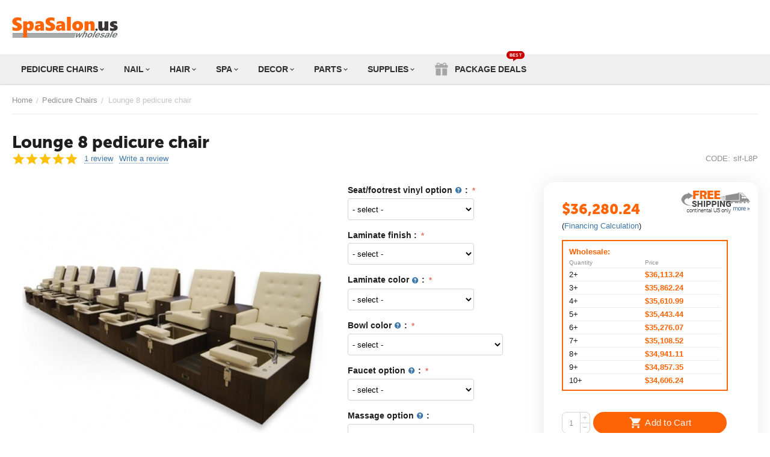

--- FILE ---
content_type: text/html; charset=utf-8
request_url: https://www.spasalon.us/pedicure-chairs/lounge-8-pedicure-chair.html
body_size: 27444
content:

<!DOCTYPE html>
<html 
 lang="en" dir="ltr">
<head>
<title>Lounge 8 pedicure chair</title>

<base href="https://www.spasalon.us/" />
<meta http-equiv="Content-Type" content="text/html; charset=utf-8" data-ca-mode="" />
<meta name="viewport" content="initial-scale=1.0, width=device-width" />
<meta name="seobility" content="198488d3ecd270b18020282600b30e3a">
<meta name="facebook-domain-verification" content="tvl2e82fw14j9y6qs70o6qitbvg8vt" />
<meta name="description" content="The Lounge 8 pedicure bench with individual seats is shown here with optional buttons. Two upper storage drawer and a cutout for an electric box is located in the step section. An adjustable footrest is shown on the face of the access panel." />
<meta name="google-site-verification" content="XJjCunrekYlq9Ha-j_8RWqcMLMlTADphoTUF-TU2jVU" />
<meta property="og:title" content="Lounge 8 pedicure chair" />
<meta property="og:type" content="website" />
<meta property="og:description" content="The Lounge 8 pedicure bench with individual seats is shown here with optional buttons. Two upper storage drawer and a cutout for an electric box is located in the step section. An adjustable footrest is shown on the face of the access panel." />
<meta property="og:url" content="https://www.spasalon.us/pedicure-chairs/lounge-8-pedicure-chair.html">
<meta property="og:image" content="https://www.spasalon.us/images/detailed/76/Lounge-8-pedicure-chair-1-06172022.jpg" />
<meta property="og:image:alt" content="The Lounge 8 pedicure bench with individual seats is shown here with optional buttons. Two upper storage drawer and a cutout for an electric box is located in the step section. An adjustable footrest is shown on the face of the access panel." />


    <meta name="keywords" content="Lounge 8 pedicure chair, pedicure chairs, pedicure spa, spa chair, spa chairs, best pedicure chair, best pedicure chairs, pedicure spa" />


<meta name="format-detection" content="telephone=no">

            <link rel="canonical" href="https://www.spasalon.us/pedicure-chairs/the-hideaway-pedicure-chair.html" />    
                        


    <!-- Inline script moved to the bottom of the page -->
    <meta property="og:type" content="website" />
<meta property="og:locale" content="en_US" />
<meta property="og:title" content="Lounge 8 pedicure chair" />
<meta property="og:description" content="The Lounge 8 pedicure bench with individual seats is shown here with optional buttons. Two upper storage drawer and a cutout for an electric box is located in the step section. An adjustable footrest is shown on the face of the access panel." />
<meta property="og:url" content="https://www.spasalon.us/pedicure-chairs/lounge-8-pedicure-chair.html" />
    <meta property="og:image" content="https://www.spasalon.us/images/detailed/76/Lounge-8-pedicure-chair-1-06172022.jpg" />




    <link href="" rel="shortcut icon" type="application/octet-stream" />


<link type="text/css" rel="stylesheet" href="https://www.spasalon.us/var/cache/misc/assets/design/themes/abt__unitheme2/css/standalone.4d2f256231d1ca48373d6eca2182f6ea1753667642.css" />
<!-- Google tag (gtag.js) -->
<!-- Inline script moved to the bottom of the page -->
<!-- Inline script moved to the bottom of the page -->
<!-- Microsoft Tracking  -->
<!-- Inline script moved to the bottom of the page -->



</head>

<body>
    
        
        <div class="ty-tygh   bp-tygh-container" id="tygh_container">

        <div id="ajax_overlay" class="ty-ajax-overlay"></div>
<div id="ajax_loading_box" class="ty-ajax-loading-box"></div>

        <div class="cm-notification-container notification-container">
</div>

        <div class="ty-helper-container bp-tygh-main-container--padding" id="tygh_main_container">
            
                 
                

<div class="tygh-header clearfix">
    <div class="container-fluid  header-grid  default-header">
                                        
                <div class="container-fluid-row">
<div class="row-fluid ">        <div class="span16 top-logo-grid " >
                    <div class="top-logo ">
        <div class="ty-logo-container">
    
            <a href="https://www.spasalon.us/" title="SpaSalon.us">
        



<img class="ty-pict  ty-logo-container__image cm-image" id="det_img_772801506"  src="https://www.spasalon.us/images/logos/78/logo.png"  width="177" height="50" alt="" title="Logo"/>


    
            </a>
    </div>

            </div>
            </div>
</div>
    </div>
                                        
                                        
                                        
                <div class="container-fluid-row container-fluid-row-full-width top-menu-grid">
<div class="row-fluid ">        <div class="span16 " >
                    <div class="row-fluid ">        <div class="span16 top-left-grid " >
                    <div class=" ty-float-left">
        

<div class="ut2-h__menu"><div class="ty-menu__wrapper"><a href="javascript:void(0);" onclick="$(this).next().toggleClass('view');$(this).toggleClass('open');" class="ty-menu__menu-btn m-button"><i class="ut2-icon-outline-menu"></i></a><ul class="ty-menu__items cm-responsive-menu"><li class="ty-menu__item cm-menu-item-responsive"><a class="ty-menu__item-toggle visible-phone cm-responsive-menu-toggle"><i class="ut2-icon-outline-expand_more"></i></a><a href="https://www.spasalon.us/pedicure-chairs.html" class="ty-menu__item-link a-first-lvl childs"><span><bdi>PEDICURE CHAIRS</bdi></span></a>                
			                			                    <div class="ty-menu__submenu" id="topmenu_318_1033_c683e2e6bb636d9ec7327b04fbe4f7f8"><ul class="ty-menu__submenu-items cm-responsive-menu-submenu"><ul class="ty-menu__submenu-col"><li class="ty-top-mine__submenu-col"><div class="ty-menu__submenu-item-header"><a href="https://www.spasalon.us/pedicure-chairs/shop-by-collections.html" class="ty-menu__submenu-link"><bdi>SHOP BY COLLECTIONS</bdi></a></div><a class="ty-menu__item-toggle visible-phone cm-responsive-menu-toggle"><i class="ut2-icon-outline-expand_more"></i></a><div class="ty-menu__submenu"><ul class="ty-menu__submenu-list cm-responsive-menu-submenu">            <li class="ty-menu__submenu-item">
            <a href="https://www.spasalon.us/pedicure-chairs/shop-by-collections/alfalfa-pedicure-chairs.html" class="ty-menu__submenu-link">
                <bdi>AF pedicure chairs
                    				</bdi>
			</a>
		</li>
	            <li class="ty-menu__submenu-item">
            <a href="https://www.spasalon.us/pedicure-chairs/shop-by-collections/ja-pedicure-chairs.html" class="ty-menu__submenu-link">
                <bdi>JA pedicure chairs
                    				</bdi>
			</a>
		</li>
	            <li class="ty-menu__submenu-item">
            <a href="https://www.spasalon.us/pedicure-chairs/shop-by-collections/osaki-pedicure-chairs.html" class="ty-menu__submenu-link">
                <bdi>TTC pedicure chairs
                    				</bdi>
			</a>
		</li>
	            <li class="ty-menu__submenu-item">
            <a href="https://www.spasalon.us/pedicure-chairs/shop-by-collections/gulfstream-pedicure-chairs.html" class="ty-menu__submenu-link">
                <bdi>GS pedicure chairs
                    				</bdi>
			</a>
		</li>
	            <li class="ty-menu__submenu-item">
            <a href="https://www.spasalon.us/pedicure-chairs/shop-by-collections/ayc-pedicure-chairs.html" class="ty-menu__submenu-link">
                <bdi>AYC pedicure chairs
                    				</bdi>
			</a>
		</li>
	</ul></div></li><li class="ty-top-mine__submenu-col"><div class="ty-menu__submenu-item-header"><a href="https://www.spasalon.us/pedicure-chairs/pedicure-chairs-sorted-by-prices.html" class="ty-menu__submenu-link"><bdi>SHOP BY PRICE</bdi></a></div><a class="ty-menu__item-toggle visible-phone cm-responsive-menu-toggle"><i class="ut2-icon-outline-expand_more"></i></a><div class="ty-menu__submenu"><ul class="ty-menu__submenu-list cm-responsive-menu-submenu">    	    <li class="ty-menu__submenu-item">
		<a href="advanced-search.html?search_performed=Y&q=&cid=1&price_from=0&price_to=2100&sort_by=bestsellers" title="Below $2,100 pedicure chairs" class="ty-menu__submenu-link">Below $2,100 pedicure chairs</a>
	    </li>
	    	    <li class="ty-menu__submenu-item">
		<a href="advanced-search.html?search_performed=Y&q=&cid=1&price_from=2101&price_to=3000&sort_by=bestsellers" title="$2,100 - $3,000 pedicure chairs" class="ty-menu__submenu-link">$2,100 - $3,000 pedicure chairs</a>
	    </li>   
	    	    <li class="ty-menu__submenu-item">
		<a href="advanced-search.html?search_performed=Y&q=&cid=1&price_from=3001&price_to=4000&sort_by=bestsellers" title="$3,000 - $4,000 pedicure chairs" class="ty-menu__submenu-link">$3,000 - $4,000 pedicure chairs</a>
	    </li>     
	    	    <li class="ty-menu__submenu-item">
		<a href="advanced-search.html?search_performed=Y&q=&cid=1&price_from=4001&price_to=&sort_by=bestsellers" title="Over $4,000 pedicure chairs" class="ty-menu__submenu-link">Over $4,000 pedicure chairs</a>
	    </li>      
	</ul></div></li></ul><ul class="ty-menu__submenu-col"><li class="ty-top-mine__submenu-col"><div class="ty-menu__submenu-item-header"><a href="https://www.spasalon.us/pedicure-chairs/pedicure-chairs-with-autofill.html" class="ty-menu__submenu-link">



    
    
    
<img class="ty-pict  ut2-mwi-icon cm-image"   src="[data-uri]" data-src="https://www.spasalon.us/images/abt__ut2/menu-with-icon/78/autofill_8m13-da.jpg"  alt="" title=""/>

<bdi>AUTOFILL pedicure chairs</bdi></a></div><div class="ty-menu__submenu"><ul class="ty-menu__submenu-list tree-level-col cm-responsive-menu-submenu"></ul></div></li><li class="ty-top-mine__submenu-col"><div class="ty-menu__submenu-item-header"><a href="https://www.spasalon.us/pedicure-chairs/custom-built-spa-pedicure.html" class="ty-menu__submenu-link">



    
    
    
<img class="ty-pict  ut2-mwi-icon cm-image"   src="[data-uri]" data-src="https://www.spasalon.us/images/abt__ut2/menu-with-icon/78/custombuild.jpg"  alt="" title=""/>

<bdi>CUSTOM BUILT BENCH pedicure chairs</bdi></a></div><div class="ty-menu__submenu"><ul class="ty-menu__submenu-list cm-responsive-menu-submenu"></ul></div></li></ul><ul class="ty-menu__submenu-col"><li class="ty-top-mine__submenu-col"><div class="ty-menu__submenu-item-header"><a href="https://www.spasalon.us/pedicure-chairs/glass-bowl-pedicure-chairs.html" class="ty-menu__submenu-link">



    
    
    
<img class="ty-pict  ut2-mwi-icon cm-image"   src="[data-uri]" data-src="https://www.spasalon.us/images/abt__ut2/menu-with-icon/78/glassbowl.jpg"  alt="" title=""/>

<bdi>GLASS BOWL pedicure chairs</bdi></a></div><div class="ty-menu__submenu"><ul class="ty-menu__submenu-list cm-responsive-menu-submenu"></ul></div></li><li class="ty-top-mine__submenu-col"><div class="ty-menu__submenu-item-header"><a href="https://www.spasalon.us/pedicure-chairs/pedicure-chairs-for-kids.html" class="ty-menu__submenu-link">



    
    
    
<img class="ty-pict  ut2-mwi-icon cm-image"   src="[data-uri]" data-src="https://www.spasalon.us/images/abt__ut2/menu-with-icon/78/kid_qb62-o7.jpg"  alt="" title=""/>

<bdi>KIDS pedicure chairs</bdi></a></div><div class="ty-menu__submenu"><ul class="ty-menu__submenu-list cm-responsive-menu-submenu"></ul></div></li></ul><ul class="ty-menu__submenu-col"><li class="ty-top-mine__submenu-col"><div class="ty-menu__submenu-item-header"><a href="https://www.spasalon.us/pedicure-chairs/spa-pedicure-package-deals.html" class="ty-menu__submenu-link">



    
    
    
<img class="ty-pict  ut2-mwi-icon cm-image"   src="[data-uri]" data-src="https://www.spasalon.us/images/abt__ut2/menu-with-icon/78/pack.jpg"  alt="" title=""/>

<bdi>PACKAGE DEALS pedicure chairs</bdi></a></div><div class="ty-menu__submenu"><ul class="ty-menu__submenu-list cm-responsive-menu-submenu"></ul></div></li><li class="ty-top-mine__submenu-col"><div class="ty-menu__submenu-item-header"><a href="https://www.spasalon.us/pedicure-chairs/portable-non-plumbing-pedicure-chairs.html" class="ty-menu__submenu-link">



    
    
    
<img class="ty-pict  ut2-mwi-icon cm-image"   src="[data-uri]" data-src="https://www.spasalon.us/images/abt__ut2/menu-with-icon/78/nonplump.jpg"  alt="" title=""/>

<bdi>PORTABLE NON-PLUMBING</bdi></a></div><div class="ty-menu__submenu"><ul class="ty-menu__submenu-list cm-responsive-menu-submenu"></ul></div></li></ul><ul class="ty-menu__submenu-col"><li class="ty-top-mine__submenu-col"><div class="ty-menu__submenu-item-header"><a href="https://www.spasalon.us/pedicure-chairs/swivel-pedicure-chairs.html" class="ty-menu__submenu-link">



    
    
    
<img class="ty-pict  ut2-mwi-icon cm-image"   src="[data-uri]" data-src="https://www.spasalon.us/images/abt__ut2/menu-with-icon/78/swivel_7bk9-ah.jpg"  alt="" title=""/>

<bdi>SWIVEL pedicure chairs</bdi></a></div><div class="ty-menu__submenu"><ul class="ty-menu__submenu-list cm-responsive-menu-submenu"></ul></div></li><li class="ty-top-mine__submenu-col"><div class="ty-menu__submenu-item-header"><a href="https://www.spasalon.us/pedicure-chairs/vented-pedicure-chairs.html" class="ty-menu__submenu-link">



    
    
    
<img class="ty-pict  ut2-mwi-icon cm-image"   src="[data-uri]" data-src="https://www.spasalon.us/images/abt__ut2/menu-with-icon/78/vented_vbc4-qp.jpg"  alt="" title=""/>

<bdi>VENTED pedicure chairs</bdi></a></div><div class="ty-menu__submenu"><ul class="ty-menu__submenu-list cm-responsive-menu-submenu"></ul></div></li></ul></ul>
</div>							
			                							
                                            </li>
                <li class="ty-menu__item cm-menu-item-responsive"><a class="ty-menu__item-toggle visible-phone cm-responsive-menu-toggle"><i class="ut2-icon-outline-expand_more"></i></a><a href="https://www.spasalon.us/nail-equipment.html" class="ty-menu__item-link a-first-lvl childs"><span><bdi>NAIL</bdi></span></a>                
			                			                    <div class="ty-menu__submenu" id="topmenu_318_1033_74290cc4586087bb89b34393c39ad88c"><ul class="ty-menu__submenu-items cm-responsive-menu-submenu"><ul class="ty-menu__submenu-col"><li class="ty-top-mine__submenu-col"><div class="ty-menu__submenu-item-header"><a href="https://www.spasalon.us/nail-equipment/nail-tables.html" class="ty-menu__submenu-link">



    
    
    
<img class="ty-pict  ut2-mwi-icon cm-image"   src="[data-uri]" data-src="https://www.spasalon.us/images/abt__ut2/menu-with-icon/78/nailtable_l4d2-t9.jpg"  alt="" title=""/>

<bdi>MANICURE TABLES</bdi></a></div><a class="ty-menu__item-toggle visible-phone cm-responsive-menu-toggle"><i class="ut2-icon-outline-expand_more"></i></a><div class="ty-menu__submenu"><ul class="ty-menu__submenu-list cm-responsive-menu-submenu">            <li class="ty-menu__submenu-item">
            <a href="https://www.spasalon.us/nail-equipment/nail-tables/compact-nail-and-manicure-tables.html" class="ty-menu__submenu-link">
                <bdi>Compact manicure tables
                    				</bdi>
			</a>
		</li>
	            <li class="ty-menu__submenu-item">
            <a href="https://www.spasalon.us/nail-equipment/nail-tables/manicure-and-nail-tables-with-uv-light.html" class="ty-menu__submenu-link">
                <bdi>UV light nail tables
                    				</bdi>
			</a>
		</li>
	            <li class="ty-menu__submenu-item">
            <a href="https://www.spasalon.us/nail-equipment/nail-tables/manicure-tables-with-vacuum.html" class="ty-menu__submenu-link">
                <bdi>Manicure tables with Vented system
                    				</bdi>
			</a>
		</li>
	            <li class="ty-menu__submenu-item">
            <a href="https://www.spasalon.us/nail-equipment/nail-tables/double-triple-manicure-tables.html" class="ty-menu__submenu-link">
                <bdi>Double - Triple nail tables
                    				</bdi>
			</a>
		</li>
	</ul></div></li><li class="ty-top-mine__submenu-col"><div class="ty-menu__submenu-item-header"><a href="https://www.spasalon.us/nail-equipment/salon-chairs.html" class="ty-menu__submenu-link">



    
    
    
<img class="ty-pict  ut2-mwi-icon cm-image"   src="[data-uri]" data-src="https://www.spasalon.us/images/abt__ut2/menu-with-icon/78/salonchair.jpg"  alt="" title=""/>

<bdi>SALON CHAIRS</bdi></a></div><a class="ty-menu__item-toggle visible-phone cm-responsive-menu-toggle"><i class="ut2-icon-outline-expand_more"></i></a><div class="ty-menu__submenu"><ul class="ty-menu__submenu-list cm-responsive-menu-submenu">            <li class="ty-menu__submenu-item">
            <a href="https://www.spasalon.us/nail-equipment/salon-chairs/customer-chairs.html" class="ty-menu__submenu-link">
                <bdi>Customer chairs
                    				</bdi>
			</a>
		</li>
	            <li class="ty-menu__submenu-item">
            <a href="https://www.spasalon.us/nail-equipment/salon-chairs/technician-chairs.html" class="ty-menu__submenu-link">
                <bdi>Technician chairs
                    				</bdi>
			</a>
		</li>
	</ul></div></li></ul><ul class="ty-menu__submenu-col"><li class="ty-top-mine__submenu-col"><div class="ty-menu__submenu-item-header"><a href="https://www.spasalon.us/nail-equipment/receptionist-desks.html" class="ty-menu__submenu-link">



    
    
    
<img class="ty-pict  ut2-mwi-icon cm-image"   src="[data-uri]" data-src="https://www.spasalon.us/images/abt__ut2/menu-with-icon/78/reception.jpg"  alt="" title=""/>

<bdi>RECEPTIONIST DESKS</bdi></a></div><div class="ty-menu__submenu"><ul class="ty-menu__submenu-list cm-responsive-menu-submenu"></ul></div></li><li class="ty-top-mine__submenu-col"><div class="ty-menu__submenu-item-header"><a href="https://www.spasalon.us/nail-equipment/nail-dryers.html" class="ty-menu__submenu-link">



    
    
    
<img class="ty-pict  ut2-mwi-icon cm-image"   src="[data-uri]" data-src="https://www.spasalon.us/images/abt__ut2/menu-with-icon/78/naildryer.jpg"  alt="" title=""/>

<bdi>NAIL DRYERS</bdi></a></div><a class="ty-menu__item-toggle visible-phone cm-responsive-menu-toggle"><i class="ut2-icon-outline-expand_more"></i></a><div class="ty-menu__submenu"><ul class="ty-menu__submenu-list cm-responsive-menu-submenu">            <li class="ty-menu__submenu-item">
            <a href="https://www.spasalon.us/nail-equipment/nail-dryers/portable-nail-dryers.html" class="ty-menu__submenu-link">
                <bdi>Portable nail dryers
                    				</bdi>
			</a>
		</li>
	</ul></div></li></ul><ul class="ty-menu__submenu-col"><li class="ty-top-mine__submenu-col"><div class="ty-menu__submenu-item-header"><a href="https://www.spasalon.us/nail-equipment/spa-carts.html" class="ty-menu__submenu-link">



    
    
    
<img class="ty-pict  ut2-mwi-icon cm-image"   src="[data-uri]" data-src="https://www.spasalon.us/images/abt__ut2/menu-with-icon/78/cart.jpg"  alt="" title=""/>

<bdi>ACCESSORY CARTS</bdi></a></div><div class="ty-menu__submenu"><ul class="ty-menu__submenu-list cm-responsive-menu-submenu"></ul></div></li><li class="ty-top-mine__submenu-col"><div class="ty-menu__submenu-item-header"><a href="https://www.spasalon.us/nail-equipment/polish-racks.html" class="ty-menu__submenu-link">



    
    
    
<img class="ty-pict  ut2-mwi-icon cm-image"   src="[data-uri]" data-src="https://www.spasalon.us/images/abt__ut2/menu-with-icon/78/polishrack.jpg"  alt="" title=""/>

<bdi>POLISH RACKS</bdi></a></div><div class="ty-menu__submenu"><ul class="ty-menu__submenu-list cm-responsive-menu-submenu"></ul></div></li></ul><ul class="ty-menu__submenu-col"><li class="ty-top-mine__submenu-col"><div class="ty-menu__submenu-item-header"><a href="https://www.spasalon.us/nail-equipment/salon-displays.html" class="ty-menu__submenu-link">



    
    
    
<img class="ty-pict  ut2-mwi-icon cm-image"   src="[data-uri]" data-src="https://www.spasalon.us/images/abt__ut2/menu-with-icon/78/display.jpg"  alt="" title=""/>

<bdi>SALON DISPLAYS</bdi></a></div><div class="ty-menu__submenu"><ul class="ty-menu__submenu-list cm-responsive-menu-submenu"></ul></div></li><li class="ty-top-mine__submenu-col"><div class="ty-menu__submenu-item-header"><a href="https://www.spasalon.us/nail-equipment/sink-counters.html" class="ty-menu__submenu-link">



    
    
    
<img class="ty-pict  ut2-mwi-icon cm-image"   src="[data-uri]" data-src="https://www.spasalon.us/images/abt__ut2/menu-with-icon/78/cabinet.jpg"  alt="" title=""/>

<bdi>SINK &amp; CABINETS</bdi></a></div><div class="ty-menu__submenu"><ul class="ty-menu__submenu-list cm-responsive-menu-submenu"></ul></div></li></ul><ul class="ty-menu__submenu-col"><li class="ty-top-mine__submenu-col"><div class="ty-menu__submenu-item-header"><a href="https://www.spasalon.us/nail-equipment/salon-essentials.html" class="ty-menu__submenu-link">



    
    
    
<img class="ty-pict  ut2-mwi-icon cm-image"   src="[data-uri]" data-src="https://www.spasalon.us/images/abt__ut2/menu-with-icon/78/essentianals.jpg"  alt="" title=""/>

<bdi>SALON ESSENTIALS</bdi></a></div><div class="ty-menu__submenu"><ul class="ty-menu__submenu-list cm-responsive-menu-submenu"></ul></div></li><li class="ty-top-mine__submenu-col"><div class="ty-menu__submenu-item-header"><a href="https://www.spasalon.us/nail-equipment/nail-packages.html" class="ty-menu__submenu-link">



    
    
    
<img class="ty-pict  ut2-mwi-icon cm-image"   src="[data-uri]" data-src="https://www.spasalon.us/images/abt__ut2/menu-with-icon/79/Ion-nail-station-package1-09272021.jpg"  alt="" title=""/>

<bdi>SALON PACKAGES</bdi></a></div><div class="ty-menu__submenu"><ul class="ty-menu__submenu-list cm-responsive-menu-submenu"></ul></div></li></ul></ul>
</div>							
			                							
                                            </li>
                <li class="ty-menu__item cm-menu-item-responsive"><a class="ty-menu__item-toggle visible-phone cm-responsive-menu-toggle"><i class="ut2-icon-outline-expand_more"></i></a><a href="https://www.spasalon.us/hair-equipment.html" class="ty-menu__item-link a-first-lvl childs"><span><bdi>HAIR</bdi></span></a>                
			                			                    <div class="ty-menu__submenu" id="topmenu_318_1033_80de5d30c198555a91eaf2dade37c5fd"><ul class="ty-menu__submenu-items cm-responsive-menu-submenu"><ul class="ty-menu__submenu-col"><li class="ty-top-mine__submenu-col"><div class="ty-menu__submenu-item-header"><a href="https://www.spasalon.us/hair-equipment/styling-barber-chairs.html" class="ty-menu__submenu-link">



    
    
    
<img class="ty-pict  ut2-mwi-icon cm-image"   src="[data-uri]" data-src="https://www.spasalon.us/images/abt__ut2/menu-with-icon/78/barberchair.jpg"  alt="" title=""/>

<bdi>STYLING BARBER CHAIRS</bdi></a></div><a class="ty-menu__item-toggle visible-phone cm-responsive-menu-toggle"><i class="ut2-icon-outline-expand_more"></i></a><div class="ty-menu__submenu"><ul class="ty-menu__submenu-list cm-responsive-menu-submenu">    	    <li class="ty-menu__submenu-item">
			<a href="advanced-search.html?search_performed=Y&match=exact&q=barber+chair&cid=104&sort_by=bestsellers" title="Barber Chairs" class="ty-menu__submenu-link">Barber Chairs</a>
    	</li>            
	    	    <li class="ty-menu__submenu-item">
			<a href="advanced-search.html?search_performed=Y&match=exact&q=styling+chair&cid=104&sort_by=bestsellers" title="Styling Chairs" class="ty-menu__submenu-link">Styling Chairs</a>
	</ul></div></li><li class="ty-top-mine__submenu-col"><div class="ty-menu__submenu-item-header"><a href="https://www.spasalon.us/hair-equipment/hair-styling-stations.html" class="ty-menu__submenu-link">



    
    
    
<img class="ty-pict  ut2-mwi-icon cm-image"   src="[data-uri]" data-src="https://www.spasalon.us/images/abt__ut2/menu-with-icon/78/hairstation.jpg"  alt="" title=""/>

<bdi>HAIR STYLING STATIONS</bdi></a></div><div class="ty-menu__submenu"><ul class="ty-menu__submenu-list cm-responsive-menu-submenu"></ul></div></li></ul><ul class="ty-menu__submenu-col"><li class="ty-top-mine__submenu-col"><div class="ty-menu__submenu-item-header"><a href="https://www.spasalon.us/hair-equipment/dryer-chairs.html" class="ty-menu__submenu-link">



    
    
    
<img class="ty-pict  ut2-mwi-icon cm-image"   src="[data-uri]" data-src="https://www.spasalon.us/images/abt__ut2/menu-with-icon/79/dryerchair.jpg"  alt="" title=""/>

<bdi>DRYER CHAIRS</bdi></a></div><div class="ty-menu__submenu"><ul class="ty-menu__submenu-list cm-responsive-menu-submenu"></ul></div></li><li class="ty-top-mine__submenu-col"><div class="ty-menu__submenu-item-header"><a href="https://www.spasalon.us/hair-equipment/waiting-chairs.html" class="ty-menu__submenu-link">



    
    
    
<img class="ty-pict  ut2-mwi-icon cm-image"   src="[data-uri]" data-src="https://www.spasalon.us/images/abt__ut2/menu-with-icon/79/receptionseat.jpg"  alt="" title=""/>

<bdi>RECEPTION WAITING CHAIRS</bdi></a></div><div class="ty-menu__submenu"><ul class="ty-menu__submenu-list cm-responsive-menu-submenu"></ul></div></li></ul><ul class="ty-menu__submenu-col"><li class="ty-top-mine__submenu-col"><div class="ty-menu__submenu-item-header"><a href="https://www.spasalon.us/hair-equipment/dryers-equipment.html" class="ty-menu__submenu-link">



    
    
    
<img class="ty-pict  ut2-mwi-icon cm-image"   src="[data-uri]" data-src="https://www.spasalon.us/images/abt__ut2/menu-with-icon/79/hairdryer.png"  alt="" title=""/>

<bdi>HAIR DRYERS - STEAMERS</bdi></a></div><div class="ty-menu__submenu"><ul class="ty-menu__submenu-list cm-responsive-menu-submenu"></ul></div></li><li class="ty-top-mine__submenu-col"><div class="ty-menu__submenu-item-header"><a href="https://www.spasalon.us/hair-equipment/childrens-seating.html" class="ty-menu__submenu-link">



    
    
    
<img class="ty-pict  ut2-mwi-icon cm-image"   src="[data-uri]" data-src="https://www.spasalon.us/images/abt__ut2/menu-with-icon/79/childseatboot.jpg"  alt="" title=""/>

<bdi>CHILDREN&#039;S SEATING</bdi></a></div><div class="ty-menu__submenu"><ul class="ty-menu__submenu-list cm-responsive-menu-submenu"></ul></div></li></ul><ul class="ty-menu__submenu-col"><li class="ty-top-mine__submenu-col"><div class="ty-menu__submenu-item-header"><a href="https://www.spasalon.us/hair-equipment/shampoo-chairs.html" class="ty-menu__submenu-link">



    
    
    
<img class="ty-pict  ut2-mwi-icon cm-image"   src="[data-uri]" data-src="https://www.spasalon.us/images/abt__ut2/menu-with-icon/79/backwash.jpg"  alt="" title=""/>

<bdi>SHAMPOO CHAIRS - STATIONS</bdi></a></div><div class="ty-menu__submenu"><ul class="ty-menu__submenu-list cm-responsive-menu-submenu"></ul></div></li><li class="ty-top-mine__submenu-col"><div class="ty-menu__submenu-item-header"><a href="https://www.spasalon.us/hair-equipment/trolley-carts-and-cabinet.html" class="ty-menu__submenu-link">



    
    
    
<img class="ty-pict  ut2-mwi-icon cm-image"   src="[data-uri]" data-src="https://www.spasalon.us/images/abt__ut2/menu-with-icon/79/cabinet.jpg"  alt="" title=""/>

<bdi>TROLLEY CARTS &amp; CABINET</bdi></a></div><div class="ty-menu__submenu"><ul class="ty-menu__submenu-list cm-responsive-menu-submenu"></ul></div></li></ul><ul class="ty-menu__submenu-col"><li class="ty-top-mine__submenu-col"><div class="ty-menu__submenu-item-header"><a href="https://www.spasalon.us/hair-equipment/fixtures-and-accessories.html" class="ty-menu__submenu-link">



    
    
    
<img class="ty-pict  ut2-mwi-icon cm-image"   src="[data-uri]" data-src="https://www.spasalon.us/images/abt__ut2/menu-with-icon/79/fixture.jpg"  alt="" title=""/>

<bdi>FIXTURES &amp; ACCESSORIES</bdi></a></div><div class="ty-menu__submenu"><ul class="ty-menu__submenu-list cm-responsive-menu-submenu"></ul></div></li><li class="ty-top-mine__submenu-col"><div class="ty-menu__submenu-item-header"><a href="https://www.spasalon.us/hair-equipment/hair-equipment-package.html" class="ty-menu__submenu-link">



    
    
    
<img class="ty-pict  ut2-mwi-icon cm-image"   src="[data-uri]" data-src="https://www.spasalon.us/images/abt__ut2/menu-with-icon/79/hairpackages.jpg"  alt="" title=""/>

<bdi>HAIR PACKAGES</bdi></a></div><div class="ty-menu__submenu"><ul class="ty-menu__submenu-list cm-responsive-menu-submenu"></ul></div></li></ul></ul>
</div>							
			                							
                                            </li>
                <li class="ty-menu__item cm-menu-item-responsive"><a class="ty-menu__item-toggle visible-phone cm-responsive-menu-toggle"><i class="ut2-icon-outline-expand_more"></i></a><a href="https://www.spasalon.us/salon-accessories.html" class="ty-menu__item-link a-first-lvl childs"><span><bdi>SPA</bdi></span></a>                
			                			                    <div class="ty-menu__submenu" id="topmenu_318_1033_0e9617a68b4fe2b854ec936b4fa09b3d"><ul class="ty-menu__submenu-items cm-responsive-menu-submenu"><ul class="ty-menu__submenu-col"><li class="ty-top-mine__submenu-col"><div class="ty-menu__submenu-item-header"><a href="https://www.spasalon.us/salon-accessories/shop-by-collections.html" class="ty-menu__submenu-link"><bdi>SHOP BY COLLECTIONS</bdi></a></div><a class="ty-menu__item-toggle visible-phone cm-responsive-menu-toggle"><i class="ut2-icon-outline-expand_more"></i></a><div class="ty-menu__submenu"><ul class="ty-menu__submenu-list cm-responsive-menu-submenu">            <li class="ty-menu__submenu-item">
            <a href="https://www.spasalon.us/salon-accessories/shop-by-collections/lec-collections.html" class="ty-menu__submenu-link">
                <bdi>LEC collection
                    				</bdi>
			</a>
		</li>
	            <li class="ty-menu__submenu-item">
            <a href="https://www.spasalon.us/salon-accessories/shop-by-collections/tar-collections.html" class="ty-menu__submenu-link">
                <bdi>TAR collection
                    				</bdi>
			</a>
		</li>
	            <li class="ty-menu__submenu-item">
            <a href="https://www.spasalon.us/salon-accessories/shop-by-collections/titan-collections.html" class="ty-menu__submenu-link">
                <bdi>TTC collection
                    				</bdi>
			</a>
		</li>
	            <li class="ty-menu__submenu-item">
            <a href="https://www.spasalon.us/salon-accessories/shop-by-collections/csc-collection.html" class="ty-menu__submenu-link">
                <bdi>CSC collection
                    				</bdi>
			</a>
		</li>
	            <li class="ty-menu__submenu-item">
            <a href="https://www.spasalon.us/salon-accessories/shop-by-collections/sf-collection.html" class="ty-menu__submenu-link">
                <bdi>SF collection
                    				</bdi>
			</a>
		</li>
	</ul></div></li><li class="ty-top-mine__submenu-col"><div class="ty-menu__submenu-item-header"><a href="https://www.spasalon.us/salon-accessories/massage-chairs.html" class="ty-menu__submenu-link">



    
    
    
<img class="ty-pict  ut2-mwi-icon cm-image"   src="[data-uri]" data-src="https://www.spasalon.us/images/abt__ut2/menu-with-icon/79/messagechair.jpg"  alt="" title=""/>

<bdi>MASSAGE CHAIRS</bdi></a></div><div class="ty-menu__submenu"><ul class="ty-menu__submenu-list cm-responsive-menu-submenu"></ul></div></li></ul><ul class="ty-menu__submenu-col"><li class="ty-top-mine__submenu-col"><div class="ty-menu__submenu-item-header"><a href="https://www.spasalon.us/salon-accessories/facial-equipment.html" class="ty-menu__submenu-link">



    
    
    
<img class="ty-pict  ut2-mwi-icon cm-image"   src="[data-uri]" data-src="https://www.spasalon.us/images/abt__ut2/menu-with-icon/79/facialeqeuipment.jpg"  alt="" title=""/>

<bdi>FACIAL EQUIPMENT</bdi></a></div><div class="ty-menu__submenu"><ul class="ty-menu__submenu-list cm-responsive-menu-submenu"></ul></div></li><li class="ty-top-mine__submenu-col"><div class="ty-menu__submenu-item-header"><a href="https://www.spasalon.us/salon-accessories/facial-and-massage-beds.html" class="ty-menu__submenu-link">



    
    
    
<img class="ty-pict  ut2-mwi-icon cm-image"   src="[data-uri]" data-src="https://www.spasalon.us/images/abt__ut2/menu-with-icon/79/facielbed.jpg"  alt="" title=""/>

<bdi>FACIAL &amp; MASSAGE BEDS</bdi></a></div><div class="ty-menu__submenu"><ul class="ty-menu__submenu-list cm-responsive-menu-submenu"></ul></div></li></ul><ul class="ty-menu__submenu-col"><li class="ty-top-mine__submenu-col"><div class="ty-menu__submenu-item-header"><a href="https://www.spasalon.us/salon-accessories/facial-magnifying-lamp.html" class="ty-menu__submenu-link">



    
    
    
<img class="ty-pict  ut2-mwi-icon cm-image"   src="[data-uri]" data-src="https://www.spasalon.us/images/abt__ut2/menu-with-icon/79/lamp.jpg"  alt="" title=""/>

<bdi>FACIAL MAGNIFYING LAMP</bdi></a></div><div class="ty-menu__submenu"><ul class="ty-menu__submenu-list cm-responsive-menu-submenu"></ul></div></li><li class="ty-top-mine__submenu-col"><div class="ty-menu__submenu-item-header"><a href="https://www.spasalon.us/salon-accessories/massage-equipment.html" class="ty-menu__submenu-link">



    
    
    
<img class="ty-pict  ut2-mwi-icon cm-image"   src="[data-uri]" data-src="https://www.spasalon.us/images/abt__ut2/menu-with-icon/79/massage.jpg"  alt="" title=""/>

<bdi>MASSAGE EQUIPMENT</bdi></a></div><div class="ty-menu__submenu"><ul class="ty-menu__submenu-list cm-responsive-menu-submenu"></ul></div></li></ul><ul class="ty-menu__submenu-col"><li class="ty-top-mine__submenu-col"><div class="ty-menu__submenu-item-header"><a href="https://www.spasalon.us/salon-accessories/spa-equipment.html" class="ty-menu__submenu-link">



    
    
    
<img class="ty-pict  ut2-mwi-icon cm-image"   src="[data-uri]" data-src="https://www.spasalon.us/images/abt__ut2/menu-with-icon/79/towelwarmers.jpg"  alt="" title=""/>

<bdi>TOWEL WARMERS - STERILIZERS</bdi></a></div><div class="ty-menu__submenu"><ul class="ty-menu__submenu-list cm-responsive-menu-submenu"></ul></div></li><li class="ty-top-mine__submenu-col"><div class="ty-menu__submenu-item-header"><a href="https://www.spasalon.us/salon-accessories/air-purifier-en.html" class="ty-menu__submenu-link">



    
    
    
<img class="ty-pict  ut2-mwi-icon cm-image"   src="[data-uri]" data-src="https://www.spasalon.us/images/abt__ut2/menu-with-icon/78/Airpurifier.jpg"  alt="" title=""/>

<bdi>AIR PURIFIER</bdi></a></div><div class="ty-menu__submenu"><ul class="ty-menu__submenu-list cm-responsive-menu-submenu"></ul></div></li></ul><ul class="ty-menu__submenu-col"><li class="ty-top-mine__submenu-col"><div class="ty-menu__submenu-item-header"><a href="https://www.spasalon.us/salon-accessories/massage-stones.html" class="ty-menu__submenu-link">



    
    
    
<img class="ty-pict  ut2-mwi-icon cm-image"   src="[data-uri]" data-src="https://www.spasalon.us/images/abt__ut2/menu-with-icon/91/stones.jpg"  alt="" title=""/>

<bdi>MASSAGE STONES</bdi></a></div><div class="ty-menu__submenu"><ul class="ty-menu__submenu-list cm-responsive-menu-submenu"></ul></div></li><li class="ty-top-mine__submenu-col"><div class="ty-menu__submenu-item-header"><a href="https://www.spasalon.us/salon-accessories/other-spa-equipment.html" class="ty-menu__submenu-link">



    
    
    
<img class="ty-pict  ut2-mwi-icon cm-image"   src="[data-uri]" data-src="https://www.spasalon.us/images/abt__ut2/menu-with-icon/79/other.png"  alt="" title=""/>

<bdi>OTHER SPA EQUIPMENT</bdi></a></div><div class="ty-menu__submenu"><ul class="ty-menu__submenu-list cm-responsive-menu-submenu"></ul></div></li></ul></ul>
</div>							
			                							
                                            </li>
                <li class="ty-menu__item cm-menu-item-responsive"><a class="ty-menu__item-toggle visible-phone cm-responsive-menu-toggle"><i class="ut2-icon-outline-expand_more"></i></a><a href="https://www.spasalon.us/salon-decor.html" class="ty-menu__item-link a-first-lvl childs"><span><bdi>DECOR</bdi></span></a>                
			                			                    <div class="ty-menu__submenu" id="topmenu_318_1033_477a7a7c0bc7a8c259bb41d5bdc13765"><ul class="ty-menu__submenu-items cm-responsive-menu-submenu"><ul class="ty-menu__submenu-col"><li class="ty-top-mine__submenu-col"><div class="ty-menu__submenu-item-header"><a href="https://www.spasalon.us/salon-decor/shop-by-collections.html" class="ty-menu__submenu-link"><bdi>SHOP BY COLLECTIONS</bdi></a></div><a class="ty-menu__item-toggle visible-phone cm-responsive-menu-toggle"><i class="ut2-icon-outline-expand_more"></i></a><div class="ty-menu__submenu"><ul class="ty-menu__submenu-list cm-responsive-menu-submenu">            <li class="ty-menu__submenu-item">
            <a href="https://www.spasalon.us/salon-decor/shop-by-collections/t4-alfalfa-collections-en-2.html" class="ty-menu__submenu-link">
                <bdi>AF collection
                    				</bdi>
			</a>
		</li>
	            <li class="ty-menu__submenu-item">
            <a href="https://www.spasalon.us/salon-decor/shop-by-collections/gulfstream-collections-en-2.html" class="ty-menu__submenu-link">
                <bdi>GS collection
                    				</bdi>
			</a>
		</li>
	            <li class="ty-menu__submenu-item">
            <a href="https://www.spasalon.us/salon-decor/shop-by-collections/awf-collections.html" class="ty-menu__submenu-link">
                <bdi>AWF collection
                    				</bdi>
			</a>
		</li>
	            <li class="ty-menu__submenu-item">
            <a href="https://www.spasalon.us/salon-decor/shop-by-collections/vt-collections.html" class="ty-menu__submenu-link">
                <bdi>VT collection
                    				</bdi>
			</a>
		</li>
	</ul></div></li><li class="ty-top-mine__submenu-col"><div class="ty-menu__submenu-item-header"><a href="https://www.spasalon.us/salon-decor/water-fountains.html" class="ty-menu__submenu-link"><bdi>WATER FOUNTAINS</bdi></a></div><a class="ty-menu__item-toggle visible-phone cm-responsive-menu-toggle"><i class="ut2-icon-outline-expand_more"></i></a><div class="ty-menu__submenu"><ul class="ty-menu__submenu-list cm-responsive-menu-submenu">            <li class="ty-menu__submenu-item">
            <a href="https://www.spasalon.us/salon-decor/water-fountains/led-lighting-bubble-wall-floor.html" class="ty-menu__submenu-link">
                <bdi>LED Lighting Bubble Wall Floor
                    				</bdi>
			</a>
		</li>
	            <li class="ty-menu__submenu-item">
            <a href="https://www.spasalon.us/salon-decor/water-fountains/wall-fountains.html" class="ty-menu__submenu-link">
                <bdi>Wall Fountains
                    				</bdi>
			</a>
		</li>
	            <li class="ty-menu__submenu-item">
            <a href="https://www.spasalon.us/salon-decor/water-fountains/floor-fountains.html" class="ty-menu__submenu-link">
                <bdi>Floor Fountains
                    				</bdi>
			</a>
		</li>
	            <li class="ty-menu__submenu-item">
            <a href="https://www.spasalon.us/salon-decor/water-fountains/commercial-fountains.html" class="ty-menu__submenu-link">
                <bdi>Commercial Fountains
                    				</bdi>
			</a>
		</li>
	            <li class="ty-menu__submenu-item">
            <a href="https://www.spasalon.us/salon-decor/water-fountains/table-top-fountains.html" class="ty-menu__submenu-link">
                <bdi>Table Top Fountains
                    				</bdi>
			</a>
		</li>
	</ul></div></li></ul><ul class="ty-menu__submenu-col"><li class="ty-top-mine__submenu-col"><div class="ty-menu__submenu-item-header"><a href="https://www.spasalon.us/salon-decor/canvas-mural.html" class="ty-menu__submenu-link">



    
    
    
<img class="ty-pict  ut2-mwi-icon cm-image"   src="[data-uri]" data-src="https://www.spasalon.us/images/abt__ut2/menu-with-icon/79/canvas.jpg"  alt="" title=""/>

<bdi>CANVAS MURAL</bdi></a></div><div class="ty-menu__submenu"><ul class="ty-menu__submenu-list cm-responsive-menu-submenu"></ul></div></li><li class="ty-top-mine__submenu-col"><div class="ty-menu__submenu-item-header"><a href="https://www.spasalon.us/salon-decor/neon-sign.html" class="ty-menu__submenu-link">



    
    
    
<img class="ty-pict  ut2-mwi-icon cm-image"   src="[data-uri]" data-src="https://www.spasalon.us/images/abt__ut2/menu-with-icon/79/neonsign.jpg"  alt="" title=""/>

<bdi>NEON SIGNS</bdi></a></div><div class="ty-menu__submenu"><ul class="ty-menu__submenu-list cm-responsive-menu-submenu"></ul></div></li></ul><ul class="ty-menu__submenu-col"><li class="ty-top-mine__submenu-col"><div class="ty-menu__submenu-item-header"><a href="https://www.spasalon.us/salon-decor/window-decals.html" class="ty-menu__submenu-link">



    
    
    
<img class="ty-pict  ut2-mwi-icon cm-image"   src="[data-uri]" data-src="https://www.spasalon.us/images/abt__ut2/menu-with-icon/79/windowdecal.jpg"  alt="" title=""/>

<bdi>WINDOW DECALS</bdi></a></div><div class="ty-menu__submenu"><ul class="ty-menu__submenu-list cm-responsive-menu-submenu"></ul></div></li><li class="ty-top-mine__submenu-col"><div class="ty-menu__submenu-item-header"><a href="https://www.spasalon.us/salon-decor/wall-papers.html" class="ty-menu__submenu-link">



    
    
    
<img class="ty-pict  ut2-mwi-icon cm-image"   src="[data-uri]" data-src="https://www.spasalon.us/images/abt__ut2/menu-with-icon/79/wallpapger.jpg"  alt="" title=""/>

<bdi>WALL PAPERS</bdi></a></div><div class="ty-menu__submenu"><ul class="ty-menu__submenu-list cm-responsive-menu-submenu"></ul></div></li></ul><ul class="ty-menu__submenu-col"><li class="ty-top-mine__submenu-col"><div class="ty-menu__submenu-item-header"><a href="https://www.spasalon.us/salon-decor/poster.html" class="ty-menu__submenu-link">



    
    
    
<img class="ty-pict  ut2-mwi-icon cm-image"   src="[data-uri]" data-src="https://www.spasalon.us/images/abt__ut2/menu-with-icon/79/salonposter.jpg"  alt="" title=""/>

<bdi>SALON POSTERS</bdi></a></div><div class="ty-menu__submenu"><ul class="ty-menu__submenu-list cm-responsive-menu-submenu"></ul></div></li><li class="ty-top-mine__submenu-col"><div class="ty-menu__submenu-item-header"><a href="https://www.spasalon.us/salon-decor/flutter-flags.html" class="ty-menu__submenu-link">



    
    
    
<img class="ty-pict  ut2-mwi-icon cm-image"   src="[data-uri]" data-src="https://www.spasalon.us/images/abt__ut2/menu-with-icon/79/flags.jpg"  alt="" title=""/>

<bdi>FLUTTER FLAGS</bdi></a></div><div class="ty-menu__submenu"><ul class="ty-menu__submenu-list cm-responsive-menu-submenu"></ul></div></li></ul><ul class="ty-menu__submenu-col"><li class="ty-top-mine__submenu-col"><div class="ty-menu__submenu-item-header"><a href="https://www.spasalon.us/salon-decor/salon-curtains-en.html" class="ty-menu__submenu-link">



    
    
    
<img class="ty-pict  ut2-mwi-icon cm-image"   src="[data-uri]" data-src="https://www.spasalon.us/images/abt__ut2/menu-with-icon/79/curtain.jpg"  alt="" title=""/>

<bdi>SALON CURTAINS</bdi></a></div><div class="ty-menu__submenu"><ul class="ty-menu__submenu-list cm-responsive-menu-submenu"></ul></div></li><li class="ty-top-mine__submenu-col"><div class="ty-menu__submenu-item-header"><a href="https://www.spasalon.us/salon-decor/salon-lamps.html" class="ty-menu__submenu-link">



    
    
    
<img class="ty-pict  ut2-mwi-icon cm-image"   src="[data-uri]" data-src="https://www.spasalon.us/images/abt__ut2/menu-with-icon/79/salonlamp.jpg"  alt="" title=""/>

<bdi>SALON LAMPS</bdi></a></div><div class="ty-menu__submenu"><ul class="ty-menu__submenu-list cm-responsive-menu-submenu"></ul></div></li></ul></ul>
</div>							
			                							
                                            </li>
                <li class="ty-menu__item cm-menu-item-responsive"><a class="ty-menu__item-toggle visible-phone cm-responsive-menu-toggle"><i class="ut2-icon-outline-expand_more"></i></a><a href="https://www.spasalon.us/spa-parts.html" class="ty-menu__item-link a-first-lvl childs"><span><bdi>PARTS</bdi></span></a>                
			                			                    <div class="ty-menu__submenu" id="topmenu_318_1033_906a48fd9117d70c6ee6d8961664bdc9"><ul class="ty-menu__submenu-items cm-responsive-menu-submenu"><ul class="ty-menu__submenu-col"><li class="ty-top-mine__submenu-col"><div class="ty-menu__submenu-item-header"><a href="https://www.spasalon.us/spa-parts/plumbing-components.html" class="ty-menu__submenu-link">



    
    
    
<img class="ty-pict  ut2-mwi-icon cm-image"   src="[data-uri]" data-src="https://www.spasalon.us/images/abt__ut2/menu-with-icon/80/plumbing.jpg"  alt="" title=""/>

<bdi>PLUMBING COMPONENTS</bdi></a></div><a class="ty-menu__item-toggle visible-phone cm-responsive-menu-toggle"><i class="ut2-icon-outline-expand_more"></i></a><div class="ty-menu__submenu"><ul class="ty-menu__submenu-list cm-responsive-menu-submenu">    		<li class="ty-menu__submenu-item">
			<a href="advanced-search.html?search_performed=Y&q=button&cid=33&sort_by=bestsellers" title="Air button" class="ty-menu__submenu-link">Air button</a>
    	</li>            
	    		<li class="ty-menu__submenu-item">
			<a href="advanced-search.html?search_performed=Y&q=knob&cid=33&sort_by=bestsellers" title="Drain Control Knob" class="ty-menu__submenu-link">Drain Control Knob</a>
		</li>            
	    		<li class="ty-menu__submenu-item">
			<a href="advanced-search.html?search_performed=Y&q=drain&cid=33&sort_by=bestsellers" title="Drainage Components" class="ty-menu__submenu-link">Drainage Components</a>  
    	</li>            
        		<li class="ty-menu__submenu-item">
			<a href="advanced-search.html?search_performed=Y&q=Faucet&cid=33&sort_by=bestsellers" title="Faucet Sets" class="ty-menu__submenu-link">Faucet Sets</a>
    	</li>            
        		<li class="ty-menu__submenu-item">
			<a href="advanced-search.html?search_performed=Y&q=Cartridge&cid=33&sort_by=bestsellers" title="Faucet Cartridges" class="ty-menu__submenu-link">Faucet Cartridges</a>
		</li>
	</ul></div></li><li class="ty-top-mine__submenu-col"><div class="ty-menu__submenu-item-header"><a href="https://www.spasalon.us/spa-parts/pipeless-jet-components.html" class="ty-menu__submenu-link">



    
    
    
<img class="ty-pict  ut2-mwi-icon cm-image"   src="[data-uri]" data-src="https://www.spasalon.us/images/abt__ut2/menu-with-icon/80/lrcj.jpg"  alt="" title=""/>

<bdi>PIPELESS JET COMPONENTS</bdi></a></div><div class="ty-menu__submenu"><ul class="ty-menu__submenu-list cm-responsive-menu-submenu"></ul></div></li><li class="ty-top-mine__submenu-col"><div class="ty-menu__submenu-item-header"><a href="https://www.spasalon.us/spa-parts/seat-components.html" class="ty-menu__submenu-link">



    
    
    
<img class="ty-pict  ut2-mwi-icon cm-image"   src="[data-uri]" data-src="https://www.spasalon.us/images/abt__ut2/menu-with-icon/80/seatcom.jpg"  alt="" title=""/>

<bdi>SEAT COMPONENTS</bdi></a></div><div class="ty-menu__submenu"><ul class="ty-menu__submenu-list cm-responsive-menu-submenu"></ul></div></li></ul><ul class="ty-menu__submenu-col"><li class="ty-top-mine__submenu-col"><div class="ty-menu__submenu-item-header"><a href="https://www.spasalon.us/spa-parts/pedicure-chair-seats.html" class="ty-menu__submenu-link">



    
    
    
<img class="ty-pict  ut2-mwi-icon cm-image"   src="[data-uri]" data-src="https://www.spasalon.us/images/abt__ut2/menu-with-icon/80/chairseat.jpg"  alt="" title=""/>

<bdi>PEDICURE CHAIR SEATS</bdi></a></div><div class="ty-menu__submenu"><ul class="ty-menu__submenu-list cm-responsive-menu-submenu"></ul></div></li><li class="ty-top-mine__submenu-col"><div class="ty-menu__submenu-item-header"><a href="https://www.spasalon.us/spa-parts/pedicure-chair-tubs.html" class="ty-menu__submenu-link">



    
    
    
<img class="ty-pict  ut2-mwi-icon cm-image"   src="[data-uri]" data-src="https://www.spasalon.us/images/abt__ut2/menu-with-icon/80/tub.jpg"  alt="" title=""/>

<bdi>PEDICURE CHAIR TUBS</bdi></a></div><div class="ty-menu__submenu"><ul class="ty-menu__submenu-list cm-responsive-menu-submenu"></ul></div></li><li class="ty-top-mine__submenu-col"><div class="ty-menu__submenu-item-header"><a href="https://www.spasalon.us/spa-parts/chair-leather-upholstery.html" class="ty-menu__submenu-link">



    
    
    
<img class="ty-pict  ut2-mwi-icon cm-image"   src="[data-uri]" data-src="https://www.spasalon.us/images/abt__ut2/menu-with-icon/80/leather.jpg"  alt="" title=""/>

<bdi>CHAIR LEATHER UPHOLSTERY</bdi></a></div><div class="ty-menu__submenu"><ul class="ty-menu__submenu-list cm-responsive-menu-submenu"></ul></div></li></ul><ul class="ty-menu__submenu-col"><li class="ty-top-mine__submenu-col"><div class="ty-menu__submenu-item-header"><a href="https://www.spasalon.us/spa-parts/armrest-manicure-trays.html" class="ty-menu__submenu-link">



    
    
    
<img class="ty-pict  ut2-mwi-icon cm-image"   src="[data-uri]" data-src="https://www.spasalon.us/images/abt__ut2/menu-with-icon/80/armresttray.jpg"  alt="" title=""/>

<bdi>ARMREST - MANICURE TRAYS</bdi></a></div><div class="ty-menu__submenu"><ul class="ty-menu__submenu-list cm-responsive-menu-submenu"></ul></div></li><li class="ty-top-mine__submenu-col"><div class="ty-menu__submenu-item-header"><a href="https://www.spasalon.us/spa-parts/disposable-liners-for-pedicure-chairs.html" class="ty-menu__submenu-link">



    
    
    
<img class="ty-pict  ut2-mwi-icon cm-image"   src="[data-uri]" data-src="https://www.spasalon.us/images/abt__ut2/menu-with-icon/80/liner.jpg"  alt="" title=""/>

<bdi>DISPOSABLE LINERS</bdi></a></div><div class="ty-menu__submenu"><ul class="ty-menu__submenu-list cm-responsive-menu-submenu"></ul></div></li><li class="ty-top-mine__submenu-col"><div class="ty-menu__submenu-item-header"><a href="https://www.spasalon.us/spa-parts/electrical-components.html" class="ty-menu__submenu-link">



    
    
    
<img class="ty-pict  ut2-mwi-icon cm-image"   src="[data-uri]" data-src="https://www.spasalon.us/images/abt__ut2/menu-with-icon/80/electric.png"  alt="" title=""/>

<bdi>ELECTRICAL COMPONENTS</bdi></a></div><div class="ty-menu__submenu"><ul class="ty-menu__submenu-list cm-responsive-menu-submenu"></ul></div></li></ul><ul class="ty-menu__submenu-col"><li class="ty-top-mine__submenu-col"><div class="ty-menu__submenu-item-header"><a href="https://www.spasalon.us/spa-parts/led-light-pedicure-tubs.html" class="ty-menu__submenu-link">



    
    
    
<img class="ty-pict  ut2-mwi-icon cm-image"   src="[data-uri]" data-src="https://www.spasalon.us/images/abt__ut2/menu-with-icon/80/led.jpg"  alt="" title=""/>

<bdi>LED LIGHT PEDICURE TUBS</bdi></a></div><div class="ty-menu__submenu"><ul class="ty-menu__submenu-list cm-responsive-menu-submenu"></ul></div></li><li class="ty-top-mine__submenu-col"><div class="ty-menu__submenu-item-header"><a href="https://www.spasalon.us/spa-parts/remote-controllers.html" class="ty-menu__submenu-link">



    
    
    
<img class="ty-pict  ut2-mwi-icon cm-image"   src="[data-uri]" data-src="https://www.spasalon.us/images/abt__ut2/menu-with-icon/80/remote.jpg"  alt="" title=""/>

<bdi>REMOTE CONTROLLERS AND WIRES</bdi></a></div><div class="ty-menu__submenu"><ul class="ty-menu__submenu-list cm-responsive-menu-submenu"></ul></div></li><li class="ty-top-mine__submenu-col"><div class="ty-menu__submenu-item-header"><a href="https://www.spasalon.us/spa-parts/pc-boards.html" class="ty-menu__submenu-link">



    
    
    
<img class="ty-pict  ut2-mwi-icon cm-image"   src="[data-uri]" data-src="https://www.spasalon.us/images/abt__ut2/menu-with-icon/80/pcboa.jpg"  alt="" title=""/>

<bdi>PC BOARDS</bdi></a></div><div class="ty-menu__submenu"><ul class="ty-menu__submenu-list cm-responsive-menu-submenu"></ul></div></li></ul><ul class="ty-menu__submenu-col"><li class="ty-top-mine__submenu-col"><div class="ty-menu__submenu-item-header"><a href="https://www.spasalon.us/spa-parts/salon-fans.html" class="ty-menu__submenu-link">



    
    
    
<img class="ty-pict  ut2-mwi-icon cm-image"   src="[data-uri]" data-src="https://www.spasalon.us/images/abt__ut2/menu-with-icon/80/salonfan.jpg"  alt="" title=""/>

<bdi>SALON FANS</bdi></a></div><div class="ty-menu__submenu"><ul class="ty-menu__submenu-list cm-responsive-menu-submenu"></ul></div></li><li class="ty-top-mine__submenu-col"><div class="ty-menu__submenu-item-header"><a href="https://www.spasalon.us/spa-parts/whirlpool-and-discharge-pumps.html" class="ty-menu__submenu-link">



    
    
    
<img class="ty-pict  ut2-mwi-icon cm-image"   src="[data-uri]" data-src="https://www.spasalon.us/images/abt__ut2/menu-with-icon/80/dischapump.jpg"  alt="" title=""/>

<bdi>WHIRLPOOL AND DISCHARGE PUMPS</bdi></a></div><div class="ty-menu__submenu"><ul class="ty-menu__submenu-list cm-responsive-menu-submenu"></ul></div></li><li class="ty-top-mine__submenu-col"><div class="ty-menu__submenu-item-header"><a href="https://www.spasalon.us/spa-parts/footrests.html" class="ty-menu__submenu-link">



    
    
    
<img class="ty-pict  ut2-mwi-icon cm-image"   src="[data-uri]" data-src="https://www.spasalon.us/images/abt__ut2/menu-with-icon/80/footrest.jpg"  alt="" title=""/>

<bdi>FOOTRESTS AND ACCESSORIES</bdi></a></div><div class="ty-menu__submenu"><ul class="ty-menu__submenu-list cm-responsive-menu-submenu"></ul></div></li></ul></ul>
</div>							
			                							
                                            </li>
                <li class="ty-menu__item cm-menu-item-responsive"><a class="ty-menu__item-toggle visible-phone cm-responsive-menu-toggle"><i class="ut2-icon-outline-expand_more"></i></a><a href="https://www.spasalon.us/nail-supply.html" class="ty-menu__item-link a-first-lvl childs"><span><bdi>SUPPLIES</bdi></span></a>                
			                			                    <div class="ty-menu__submenu" id="topmenu_318_1033_5d6ba741c7b398d0f65634165f8a1510"><ul class="ty-menu__submenu-items cm-responsive-menu-submenu"><ul class="ty-menu__submenu-col"><li class="ty-top-mine__submenu-col"><div class="ty-menu__submenu-item-header"><a href="https://www.spasalon.us/nail-supply/manicure-and-pedicure.html" class="ty-menu__submenu-link">



    
    
    
<img class="ty-pict  ut2-mwi-icon cm-image"   src="[data-uri]" data-src="https://www.spasalon.us/images/abt__ut2/menu-with-icon/83/71DUdG4A9ZL.jpg"  alt="" title=""/>

<bdi>MANICRUE &amp; PEDICURE</bdi></a></div><a class="ty-menu__item-toggle visible-phone cm-responsive-menu-toggle"><i class="ut2-icon-outline-expand_more"></i></a><div class="ty-menu__submenu"><ul class="ty-menu__submenu-list cm-responsive-menu-submenu">            <li class="ty-menu__submenu-item">
            <a href="https://www.spasalon.us/nail-supply/manicure-and-pedicure/manicure-en.html" class="ty-menu__submenu-link">
                <bdi>Manicure
                    				</bdi>
			</a>
		</li>
	            <li class="ty-menu__submenu-item">
            <a href="https://www.spasalon.us/nail-supply/manicure-and-pedicure/pedicure.html" class="ty-menu__submenu-link">
                <bdi>Pedicure
                    				</bdi>
			</a>
		</li>
	</ul></div></li><li class="ty-top-mine__submenu-col"><div class="ty-menu__submenu-item-header"><a href="https://www.spasalon.us/nail-supply/nail-brush.html" class="ty-menu__submenu-link">



    
    
    
<img class="ty-pict  ut2-mwi-icon cm-image"   src="[data-uri]" data-src="https://www.spasalon.us/images/abt__ut2/menu-with-icon/80/nailbrush.jpg"  alt="" title=""/>

<bdi>NAIL BRUSH</bdi></a></div><div class="ty-menu__submenu"><ul class="ty-menu__submenu-list cm-responsive-menu-submenu"></ul></div></li><li class="ty-top-mine__submenu-col"><div class="ty-menu__submenu-item-header"><a href="https://www.spasalon.us/nail-supply/airbrush.html" class="ty-menu__submenu-link">



    
    
    
<img class="ty-pict  ut2-mwi-icon cm-image"   src="[data-uri]" data-src="https://www.spasalon.us/images/abt__ut2/menu-with-icon/80/airbrush.jpg"  alt="" title=""/>

<bdi>AIR BRUSH</bdi></a></div><div class="ty-menu__submenu"><ul class="ty-menu__submenu-list cm-responsive-menu-submenu"></ul></div></li></ul><ul class="ty-menu__submenu-col"><li class="ty-top-mine__submenu-col"><div class="ty-menu__submenu-item-header"><a href="https://www.spasalon.us/nail-supply/acrylics-and-lidquid.html" class="ty-menu__submenu-link">



    
    
    
<img class="ty-pict  ut2-mwi-icon cm-image"   src="[data-uri]" data-src="https://www.spasalon.us/images/abt__ut2/menu-with-icon/80/acry.jpg"  alt="" title=""/>

<bdi>ACRYLIC - LIDQUID</bdi></a></div><div class="ty-menu__submenu"><ul class="ty-menu__submenu-list cm-responsive-menu-submenu"></ul></div></li><li class="ty-top-mine__submenu-col"><div class="ty-menu__submenu-item-header"><a href="https://www.spasalon.us/nail-supply/botanical-escapes.html" class="ty-menu__submenu-link">



    
    
    
<img class="ty-pict  ut2-mwi-icon cm-image"   src="[data-uri]" data-src="https://www.spasalon.us/images/abt__ut2/menu-with-icon/80/Botanical-escapes-lavender-flower1-12132021.jpg"  alt="" title=""/>

<bdi>BOTANICAL ESCAPES</bdi></a></div><div class="ty-menu__submenu"><ul class="ty-menu__submenu-list cm-responsive-menu-submenu"></ul></div></li><li class="ty-top-mine__submenu-col"><div class="ty-menu__submenu-item-header"><a href="https://www.spasalon.us/nail-supply/drills-and-bits.html" class="ty-menu__submenu-link">



    
    
    
<img class="ty-pict  ut2-mwi-icon cm-image"   src="[data-uri]" data-src="https://www.spasalon.us/images/abt__ut2/menu-with-icon/81/drill.jpg"  alt="" title=""/>

<bdi>DRILLS - BITS</bdi></a></div><div class="ty-menu__submenu"><ul class="ty-menu__submenu-list cm-responsive-menu-submenu"></ul></div></li></ul><ul class="ty-menu__submenu-col"><li class="ty-top-mine__submenu-col"><div class="ty-menu__submenu-item-header"><a href="https://www.spasalon.us/nail-supply/dip-powders.html" class="ty-menu__submenu-link">



    
    
    
<img class="ty-pict  ut2-mwi-icon cm-image"   src="[data-uri]" data-src="https://www.spasalon.us/images/abt__ut2/menu-with-icon/81/dip.png"  alt="" title=""/>

<bdi>DIP POWDERS</bdi></a></div><div class="ty-menu__submenu"><ul class="ty-menu__submenu-list cm-responsive-menu-submenu"></ul></div></li><li class="ty-top-mine__submenu-col"><div class="ty-menu__submenu-item-header"><a href="https://www.spasalon.us/nail-supply/files-and-buffers.html" class="ty-menu__submenu-link">



    
    
    
<img class="ty-pict  ut2-mwi-icon cm-image"   src="[data-uri]" data-src="https://www.spasalon.us/images/abt__ut2/menu-with-icon/83/buffer.jpg"  alt="" title=""/>

<bdi>FILES - BUFFERS</bdi></a></div><div class="ty-menu__submenu"><ul class="ty-menu__submenu-list cm-responsive-menu-submenu"></ul></div></li><li class="ty-top-mine__submenu-col"><div class="ty-menu__submenu-item-header"><a href="https://www.spasalon.us/nail-supply/facials.html" class="ty-menu__submenu-link">



    
    
    
<img class="ty-pict  ut2-mwi-icon cm-image"   src="[data-uri]" data-src="https://www.spasalon.us/images/abt__ut2/menu-with-icon/83/facial.jpg"  alt="" title=""/>

<bdi>FACIAL</bdi></a></div><div class="ty-menu__submenu"><ul class="ty-menu__submenu-list cm-responsive-menu-submenu"></ul></div></li></ul><ul class="ty-menu__submenu-col"><li class="ty-top-mine__submenu-col"><div class="ty-menu__submenu-item-header"><a href="https://www.spasalon.us/nail-supply/gel-silk-wrap.html" class="ty-menu__submenu-link">



    
    
    
<img class="ty-pict  ut2-mwi-icon cm-image"   src="[data-uri]" data-src="https://www.spasalon.us/images/abt__ut2/menu-with-icon/81/gelpoish.jpg"  alt="" title=""/>

<bdi>GEL POLISH - SILK WRAP</bdi></a></div><div class="ty-menu__submenu"><ul class="ty-menu__submenu-list cm-responsive-menu-submenu"></ul></div></li><li class="ty-top-mine__submenu-col"><div class="ty-menu__submenu-item-header"><a href="https://www.spasalon.us/nail-supply/led-uv-light.html" class="ty-menu__submenu-link">



    
    
    
<img class="ty-pict  ut2-mwi-icon cm-image"   src="[data-uri]" data-src="https://www.spasalon.us/images/abt__ut2/menu-with-icon/82/UVlight.jpg"  alt="" title=""/>

<bdi>LED - UV LIGHT</bdi></a></div><div class="ty-menu__submenu"><ul class="ty-menu__submenu-list cm-responsive-menu-submenu"></ul></div></li><li class="ty-top-mine__submenu-col"><div class="ty-menu__submenu-item-header"><a href="https://www.spasalon.us/nail-supply/implements.html" class="ty-menu__submenu-link">



    
    
    
<img class="ty-pict  ut2-mwi-icon cm-image"   src="[data-uri]" data-src="https://www.spasalon.us/images/abt__ut2/menu-with-icon/82/nipper.jpg"  alt="" title=""/>

<bdi>IMPLEMENTS</bdi></a></div><div class="ty-menu__submenu"><ul class="ty-menu__submenu-list cm-responsive-menu-submenu"></ul></div></li></ul><ul class="ty-menu__submenu-col"><li class="ty-top-mine__submenu-col"><div class="ty-menu__submenu-item-header"><a href="https://www.spasalon.us/nail-supply/primers-and-bonders.html" class="ty-menu__submenu-link">



    
    
    
<img class="ty-pict  ut2-mwi-icon cm-image"   src="[data-uri]" data-src="https://www.spasalon.us/images/abt__ut2/menu-with-icon/83/primer.jpg"  alt="" title=""/>

<bdi>PRIMER - BONDER</bdi></a></div><div class="ty-menu__submenu"><ul class="ty-menu__submenu-list cm-responsive-menu-submenu"></ul></div></li><li class="ty-top-mine__submenu-col"><div class="ty-menu__submenu-item-header"><a href="https://www.spasalon.us/nail-supply/waxing.html" class="ty-menu__submenu-link">



    
    
    
<img class="ty-pict  ut2-mwi-icon cm-image"   src="[data-uri]" data-src="https://www.spasalon.us/images/abt__ut2/menu-with-icon/83/kit.jpg"  alt="" title=""/>

<bdi>PARAFFIN WAX</bdi></a></div><div class="ty-menu__submenu"><ul class="ty-menu__submenu-list cm-responsive-menu-submenu"></ul></div></li><li class="ty-top-mine__submenu-col"><div class="ty-menu__submenu-item-header"><a href="https://www.spasalon.us/nail-supply/tattoo-kits.html" class="ty-menu__submenu-link">



    
    
    
<img class="ty-pict  ut2-mwi-icon cm-image"   src="[data-uri]" data-src="https://www.spasalon.us/images/abt__ut2/menu-with-icon/83/tatookit.jpg"  alt="" title=""/>

<bdi>TATTOO KITS</bdi></a></div><div class="ty-menu__submenu"><ul class="ty-menu__submenu-list cm-responsive-menu-submenu"></ul></div></li></ul></ul>
</div>							
			                							
                                            </li>
                <li class="ty-menu__item ty-menu__item-nodrop"><a href="pedicure-chairs/spa-pedicure-package-deals.html" class="ty-menu__item-link a-first-lvl"><span class="item-icon">



    
    
    
<img class="ty-pict  ut2-mwi-icon cm-image"   src="[data-uri]" data-src="https://www.spasalon.us/images/abt__ut2/menu-with-icon/78/deal.png"  alt="" title=""/>

<bdi>PACKAGE DEALS<span class="m-label" style="color: #ffffff; background-color: #c80000; border: 1px solid #c80000;">BEST<span class="arrow" style="border-color: #c80000 transparent transparent transparent;"></span></span></bdi></span></a>                    </li>
                                

            </ul>
        </div>
    </div>
<!-- Inline script moved to the bottom of the page -->

<!-- Inline script moved to the bottom of the page -->


            </div>
            </div>
</div>
            </div>
</div>
    </div>
    
</div>
</div>

<div class="tygh-content clearfix">
    <div class="container-fluid  content-grid">
                                        
                <div class="container-fluid-row">
<div class="row-fluid ">        <div class="span16 main-content-grid " >
                    <!-- Inline script moved to the bottom of the page -->



<div class="ut2-pb ty-product-block u2-three-columns ty-product-detail">
    <div class="ut2-breadcrumbs__wrapper">
        
            <div id="breadcrumbs_228">

            <div class="ty-breadcrumbs clearfix">
            <a href="https://www.spasalon.us/" class="ty-breadcrumbs__a"><bdi>Home</bdi></a><span class="ty-breadcrumbs__slash">/</span><a href="https://www.spasalon.us/pedicure-chairs.html" class="ty-breadcrumbs__a"><bdi>Pedicure Chairs</bdi></a><span class="ty-breadcrumbs__slash">/</span><span class="ty-breadcrumbs__current"><bdi>Lounge 8 pedicure chair</bdi></span>
        </div>

                <!-- Inline script moved to the bottom of the page -->
            <!--breadcrumbs_228--></div>



        

    </div>

	
			<h1 class="ut2-pb__title" ><bdi>Lounge 8 pedicure chair</bdi></h1>
		


	<div class="ut2-pb__wrapper clearfix">
		
                            
    
    
    



































            
            <div class="ut2-pb__img-wrapper ty-product-block__img-wrapper">
                
                    
                        <div class="ut2-pb__img cm-reload-13766" data-ca-previewer="true" id="product_images_13766_update">
    							                        	



    
    
    
    
<div class="ab_vg-images-wrapper clearfix" data-ca-previewer="true">
                            
            

    <div id="product_images_1376669239c0e138ca" class="ty-product-img cm-preview-wrapper " style="max-height: 500px;">
    

    


        
        
        



                                            
                        
                                            
                        
                                            
                        
<a id="det_img_link_1376669239c0e138ca_76787" data-ca-image-id="preview[product_images_1376669239c0e138ca]" class="cm-image-previewer cm-previewer ty-previewer" data-ca-image-width="600" data-ca-image-height="600" href="https://www.spasalon.us/images/detailed/76/Lounge-8-pedicure-chair-1-06172022.jpg" title=""><img class="ty-pict   cm-image" id="det_img_1376669239c0e138ca_76787"  src="[data-uri]" data-src="https://www.spasalon.us/images/thumbnails/500/500/detailed/76/Lounge-8-pedicure-chair-1-06172022.jpg"  alt="" title=""/><svg class="ty-pict__container" aria-hidden="true" width="500" height="500" viewBox="0 0 500 500" style="max-height: 100%; max-width: 100%; position: absolute; top: 0; left: 50%; transform: translateX(-50%); z-index: -1;"><rect fill="transparent" width="500" height="500"></rect></svg>
<span class="ty-previewer__icon hidden-phone"></span></a>


                                                                                        



                                            
                        
                                            
                        
                                            
                        
<a id="det_img_link_1376669239c0e138ca_76788" data-ca-image-id="preview[product_images_1376669239c0e138ca]" class="cm-image-previewer hidden cm-previewer ty-previewer" data-ca-image-width="600" data-ca-image-height="600" href="https://www.spasalon.us/images/detailed/76/Lounge-8-pedicure-chair-2-06172022.jpg" title=""><img class="ty-pict   cm-image" id="det_img_1376669239c0e138ca_76788"  src="[data-uri]" data-src="https://www.spasalon.us/images/thumbnails/500/500/detailed/76/Lounge-8-pedicure-chair-2-06172022.jpg"  alt="" title=""/><svg class="ty-pict__container" aria-hidden="true" width="500" height="500" viewBox="0 0 500 500" style="max-height: 100%; max-width: 100%; position: absolute; top: 0; left: 50%; transform: translateX(-50%); z-index: -1;"><rect fill="transparent" width="500" height="500"></rect></svg>
<span class="ty-previewer__icon hidden-phone"></span></a>

                                                                                                    



                                            
                        
                                            
                        
                                            
                        
<a id="det_img_link_1376669239c0e138ca_76781" data-ca-image-id="preview[product_images_1376669239c0e138ca]" class="cm-image-previewer hidden cm-previewer ty-previewer" data-ca-image-width="400" data-ca-image-height="400" href="https://www.spasalon.us/images/detailed/76/Seat1-06082022_epmp-oy_i411-bh_d5ef-xr_hj2s-nk_0lj7-2u_rw7g-50_gcj5-cw_iyt2-mm.jpg" title=""><img class="ty-pict   cm-image" id="det_img_1376669239c0e138ca_76781"  src="[data-uri]" data-src="https://www.spasalon.us/images/thumbnails/500/500/detailed/76/Seat1-06082022_epmp-oy_i411-bh_d5ef-xr_hj2s-nk_0lj7-2u_rw7g-50_gcj5-cw_iyt2-mm.jpg"  alt="" title=""/><svg class="ty-pict__container" aria-hidden="true" width="500" height="500" viewBox="0 0 500 500" style="max-height: 100%; max-width: 100%; position: absolute; top: 0; left: 50%; transform: translateX(-50%); z-index: -1;"><rect fill="transparent" width="500" height="500"></rect></svg>
<span class="ty-previewer__icon hidden-phone"></span></a>

                                                                                                    



                                            
                        
                                            
                        
                                            
                        
<a id="det_img_link_1376669239c0e138ca_76779" data-ca-image-id="preview[product_images_1376669239c0e138ca]" class="cm-image-previewer hidden cm-previewer ty-previewer" data-ca-image-width="400" data-ca-image-height="400" href="https://www.spasalon.us/images/detailed/76/LaminateColors-06082022_3q8d-i7_b4gy-o0_gd47-91_eoop-6e_moti-h5_hjil-4p_ekwv-j6_d3q3-al.jpg" title=""><img class="ty-pict   cm-image" id="det_img_1376669239c0e138ca_76779"  src="[data-uri]" data-src="https://www.spasalon.us/images/thumbnails/500/500/detailed/76/LaminateColors-06082022_3q8d-i7_b4gy-o0_gd47-91_eoop-6e_moti-h5_hjil-4p_ekwv-j6_d3q3-al.jpg"  alt="" title=""/><svg class="ty-pict__container" aria-hidden="true" width="500" height="500" viewBox="0 0 500 500" style="max-height: 100%; max-width: 100%; position: absolute; top: 0; left: 50%; transform: translateX(-50%); z-index: -1;"><rect fill="transparent" width="500" height="500"></rect></svg>
<span class="ty-previewer__icon hidden-phone"></span></a>

                                                                                                    



                                            
                        
                                            
                        
                                            
                        
<a id="det_img_link_1376669239c0e138ca_76782" data-ca-image-id="preview[product_images_1376669239c0e138ca]" class="cm-image-previewer hidden cm-previewer ty-previewer" data-ca-image-width="400" data-ca-image-height="400" href="https://www.spasalon.us/images/detailed/76/BowlColors-06082022_xbmf-00_fbim-5e_oyip-ti_q4em-wm_j1yy-1v_q2cq-ni_i57i-te_9566-vy.jpg" title=""><img class="ty-pict   cm-image" id="det_img_1376669239c0e138ca_76782"  src="[data-uri]" data-src="https://www.spasalon.us/images/thumbnails/500/500/detailed/76/BowlColors-06082022_xbmf-00_fbim-5e_oyip-ti_q4em-wm_j1yy-1v_q2cq-ni_i57i-te_9566-vy.jpg"  alt="" title=""/><svg class="ty-pict__container" aria-hidden="true" width="500" height="500" viewBox="0 0 500 500" style="max-height: 100%; max-width: 100%; position: absolute; top: 0; left: 50%; transform: translateX(-50%); z-index: -1;"><rect fill="transparent" width="500" height="500"></rect></svg>
<span class="ty-previewer__icon hidden-phone"></span></a>

                                                                                                    



                                            
                        
                                            
                        
                                            
                        
<a id="det_img_link_1376669239c0e138ca_76780" data-ca-image-id="preview[product_images_1376669239c0e138ca]" class="cm-image-previewer hidden cm-previewer ty-previewer" data-ca-image-width="400" data-ca-image-height="400" href="https://www.spasalon.us/images/detailed/76/FauceOptions-06082022_8p4b-qa_dxsr-oq_4ihk-ag_pmts-0q_6fjr-lu_6nb6-sq_qshl-vk_h0z8-wy.jpg" title=""><img class="ty-pict   cm-image" id="det_img_1376669239c0e138ca_76780"  src="[data-uri]" data-src="https://www.spasalon.us/images/thumbnails/500/500/detailed/76/FauceOptions-06082022_8p4b-qa_dxsr-oq_4ihk-ag_pmts-0q_6fjr-lu_6nb6-sq_qshl-vk_h0z8-wy.jpg"  alt="" title=""/><svg class="ty-pict__container" aria-hidden="true" width="500" height="500" viewBox="0 0 500 500" style="max-height: 100%; max-width: 100%; position: absolute; top: 0; left: 50%; transform: translateX(-50%); z-index: -1;"><rect fill="transparent" width="500" height="500"></rect></svg>
<span class="ty-previewer__icon hidden-phone"></span></a>

                    
        
                                
            </div>

    
    
                                    <div class="ty-product-thumbnails ty-center"  id="images_preview_1376669239c0e138ca">
                <a data-ca-gallery-large-id="det_img_link_1376669239c0e138ca_76787" class="cm-thumbnails-mini ty-product-thumbnails__item active" data-ca-image-order="0" data-ca-parent="#product_images_1376669239c0e138ca">



                                            
                        
                                            
                        
                                            
                        
        <img class="ty-pict   cm-image" id="det_img_1376669239c0e138ca_76787_mini"  src="[data-uri]" data-src="https://www.spasalon.us/images/thumbnails/50/50/detailed/76/Lounge-8-pedicure-chair-1-06172022.jpg"  alt="" title="" width="50" height="50"/>

</a><a data-ca-gallery-large-id="det_img_link_1376669239c0e138ca_76788" class="cm-thumbnails-mini ty-product-thumbnails__item" data-ca-image-order="1" data-ca-parent="#product_images_1376669239c0e138ca">



                                            
                        
                                            
                        
                                            
                        
        <img class="ty-pict   cm-image" id="det_img_1376669239c0e138ca_76788_mini"  src="[data-uri]" data-src="https://www.spasalon.us/images/thumbnails/50/50/detailed/76/Lounge-8-pedicure-chair-2-06172022.jpg"  alt="" title="" width="50" height="50"/>

</a><a data-ca-gallery-large-id="det_img_link_1376669239c0e138ca_76781" class="cm-thumbnails-mini ty-product-thumbnails__item" data-ca-image-order="2" data-ca-parent="#product_images_1376669239c0e138ca">



                                            
                        
                                            
                        
                                            
                        
        <img class="ty-pict   cm-image" id="det_img_1376669239c0e138ca_76781_mini"  src="[data-uri]" data-src="https://www.spasalon.us/images/thumbnails/50/50/detailed/76/Seat1-06082022_epmp-oy_i411-bh_d5ef-xr_hj2s-nk_0lj7-2u_rw7g-50_gcj5-cw_iyt2-mm.jpg"  alt="" title="" width="50" height="50"/>

</a><a data-ca-gallery-large-id="det_img_link_1376669239c0e138ca_76779" class="cm-thumbnails-mini ty-product-thumbnails__item" data-ca-image-order="3" data-ca-parent="#product_images_1376669239c0e138ca">



                                            
                        
                                            
                        
                                            
                        
        <img class="ty-pict   cm-image" id="det_img_1376669239c0e138ca_76779_mini"  src="[data-uri]" data-src="https://www.spasalon.us/images/thumbnails/50/50/detailed/76/LaminateColors-06082022_3q8d-i7_b4gy-o0_gd47-91_eoop-6e_moti-h5_hjil-4p_ekwv-j6_d3q3-al.jpg"  alt="" title="" width="50" height="50"/>

</a><a data-ca-gallery-large-id="det_img_link_1376669239c0e138ca_76782" class="cm-thumbnails-mini ty-product-thumbnails__item" data-ca-image-order="4" data-ca-parent="#product_images_1376669239c0e138ca">



                                            
                        
                                            
                        
                                            
                        
        <img class="ty-pict   cm-image" id="det_img_1376669239c0e138ca_76782_mini"  src="[data-uri]" data-src="https://www.spasalon.us/images/thumbnails/50/50/detailed/76/BowlColors-06082022_xbmf-00_fbim-5e_oyip-ti_q4em-wm_j1yy-1v_q2cq-ni_i57i-te_9566-vy.jpg"  alt="" title="" width="50" height="50"/>

</a><a data-ca-gallery-large-id="det_img_link_1376669239c0e138ca_76780" class="cm-thumbnails-mini ty-product-thumbnails__item" data-ca-image-order="5" data-ca-parent="#product_images_1376669239c0e138ca">



                                            
                        
                                            
                        
                                            
                        
        <img class="ty-pict   cm-image" id="det_img_1376669239c0e138ca_76780_mini"  src="[data-uri]" data-src="https://www.spasalon.us/images/thumbnails/50/50/detailed/76/FauceOptions-06082022_8p4b-qa_dxsr-oq_4ihk-ag_pmts-0q_6fjr-lu_6nb6-sq_qshl-vk_h0z8-wy.jpg"  alt="" title="" width="50" height="50"/>

</a>            </div>
            </div>

<!-- Inline script moved to the bottom of the page -->

<!-- Inline script moved to the bottom of the page -->


<!-- Inline script moved to the bottom of the page -->

	                        <!--product_images_13766_update--></div>
                        	                                    


                

            </div>
                    <div class="free-shipping">
    			<a style="font-size:10px;" class="cm-tooltip" title="&lt;p style=&quot;font-family: Arial, Helvetica, sans-serif;&quot;&gt;Depending on your zip code, additional shipping charges may apply on selected products.&lt;/p&gt;" alt="Free Shipping">
					<img src="https://www.spasalon.us/design/themes/responsive/media/images/freeshipping.png"/>
				</a>
            </div> 
			
            <div class="ut2-pb__second">
                                <form action="https://www.spasalon.us/" method="post" name="product_form_13766" enctype="multipart/form-data" class="cm-disable-empty-files  cm-ajax cm-ajax-full-render cm-ajax-status-middle ">
<input type="hidden" name="result_ids" value="cart_status*,wish_list*,checkout*,account_info*,abt__ut2_wishlist_count" />
<input type="hidden" name="redirect_url" value="index.php?sl=en&amp;dispatch=products.view&amp;product_id=13766" />
<input type="hidden" name="product_data[13766][product_id]" value="13766" />


                                                                                
                                
                    <div class="top-product-layer">
                        
	                    
                                                	                        <div class="ut2-pb__rating">
	                            <div class="ty-discussion__rating-wrapper" id="average_rating_product">
	                                    
                                
                    
<span class="ty-nowrap ty-stars">
                        <a class="cm-external-click" data-ca-scroll="discussion" data-ca-external-click-id="discussion">
            
            <i class="ty-stars__icon ty-icon-star"></i>
            <i class="ty-stars__icon ty-icon-star"></i>
            <i class="ty-stars__icon ty-icon-star"></i>
            <i class="ty-stars__icon ty-icon-star"></i>
            <i class="ty-stars__icon ty-icon-star"></i>
    
    
    
                    </a>
    </span>
        
    

    

<a class="ty-discussion__review-a cm-external-click" data-ca-scroll="discussion" data-ca-external-click-id="discussion">1 review</a>
    
            
            <a id="opener_new_post_main_info_title_13766" class="ty-discussion__review-write cm-dialog-opener cm-dialog-auto-size" data-ca-target-id="new_post_dialog_main_info_title_13766" rel="nofollow" href="https://www.spasalon.us/index.php?dispatch=discussion.get_new_post_form&amp;object_type=P&amp;object_id=13766&amp;obj_prefix=main_info_title_&amp;post_redirect_url=index.php%3Fsl%3Den%26dispatch%3Dproducts.view%26product_id%3D13766%26selected_section%3Ddiscussion%23discussion" title="Write a review">Write a review</a>
    
	                            </div>
	                        </div>
                        						

						
	                    <div class="ut2-pb__sku">
		                    		                                
        <div class="ty-control-group ty-sku-item cm-hidden-wrapper" id="sku_update_13766">
            <input type="hidden" name="appearance[show_sku]" value="1" />
                            <label class="ty-control-group__label" id="sku_13766">CODE:</label>
                        <span class="ty-control-group__item cm-reload-13766" id="product_code_13766">slf-L8P<!--product_code_13766--></span>
        </div>
        

    
		                </div>
	
	                </div>
                				
				<div class="cols-wrap">
                    
					<div class="col-left">
					
                        						



						
                        
												
						

						
		                		                
    		                <div class="ut2-pb__option">
    		                        		                            <div class="cm-reload-13766 js-product-options-13766" id="product_options_update_13766">
        <input type="hidden" name="appearance[show_product_options]" value="1" />
        
                                                        

<input type="hidden" name="appearance[details_page]" value="1" />
    <input type="hidden" name="additional_info[info_type]" value="D" />
    <input type="hidden" name="additional_info[get_icon]" value="1" />
    <input type="hidden" name="additional_info[get_detailed]" value="1" />
    <input type="hidden" name="additional_info[get_additional]" value="" />
    <input type="hidden" name="additional_info[get_options]" value="1" />
    <input type="hidden" name="additional_info[get_discounts]" value="1" />
    <input type="hidden" name="additional_info[get_features]" value="" />
    <input type="hidden" name="additional_info[get_extra]" value="" />
    <input type="hidden" name="additional_info[get_taxed_prices]" value="1" />
    <input type="hidden" name="additional_info[get_for_one_product]" value="1" />
    <input type="hidden" name="additional_info[detailed_params]" value="1" />
    <input type="hidden" name="additional_info[features_display_on]" value="C" />
    <input type="hidden" name="additional_info[get_active_options]" value="" />







<div id="option_13766_AOC">
    <div class="cm-picker-product-options ty-product-options" id="opt_13766">
                
        
        <div class="ty-control-group ty-product-options__item product-list-field clearfix"
             id="opt_13766_16805"
        >
                            <label id="option_description_13766_16805"
                                                  for="option_13766_16805"
                                              class="ty-control-group__label ty-product-options__item-label ssl16805 cm-required  "
                                       >
                    Seat/footrest vinyl option
                                             <span class="ty-tooltip-block"><a class="cm-tooltip" title="&lt;p&gt;&lt;img src=&quot;https://www.spasalon.us/images/companies/1/colors/slf/Seat1-06082022.jpg?1661915796019&quot;&gt;&lt;/p&gt;"><i class="ty-icon-help-circle"></i></a></span>
                    :
                </label>
             
                                                        <bdi>
                        <select name="product_data[13766][product_options][16805]"
                        
                                                                    class="ssu16805"
                                 
                         
                                                                    id="option_13766_16805"
                                                                                                    onchange="fn_change_options('13766', '13766', '16805');"
                                                                                        >
                                                                                                                                                                                                                                   
    		                	  
				                    <option value="" selected="selected">- select -</option>
			                	  
    		                     
                                                                                                                                                                           
    		                	                                    <option value="87254"
                                                                                >
                                        sky blue
                                                                                    
                                                                                            

                                                                            </option>
                                  
    		                     
                                                                                                                                                                           
    		                	                                    <option value="87255"
                                                                                >
                                        yew green
                                                                                    
                                                                                            

                                                                            </option>
                                  
    		                     
                                                                                                                                                                           
    		                	                                    <option value="87256"
                                                                                >
                                        midnight
                                                                                    
                                                                                            

                                                                            </option>
                                  
    		                     
                                                                                                                                                                           
    		                	                                    <option value="87257"
                                                                                >
                                        bone
                                                                                    
                                                                                            

                                                                            </option>
                                  
    		                     
                                                                                                                                                                           
    		                	                                    <option value="87258"
                                                                                >
                                        rose
                                                                                    
                                                                                            

                                                                            </option>
                                  
    		                     
                                                                                                                                                                           
    		                	                                    <option value="87259"
                                                                                >
                                        sand
                                                                                    
                                                                                            

                                                                            </option>
                                  
    		                     
                                                                                                                                                                           
    		                	                                    <option value="87260"
                                                                                >
                                        taupe
                                                                                    
                                                                                            

                                                                            </option>
                                  
    		                     
                                                                                                                                                                           
    		                	                                    <option value="87261"
                                                                                >
                                        dark cherry
                                                                                    
                                                                                            

                                                                            </option>
                                  
    		                     
                                                                                                                                                                           
    		                	                                    <option value="87262"
                                                                                >
                                        caramel
                                                                                    
                                                                                            

                                                                            </option>
                                  
    		                     
                                                                                                                                                                           
    		                	                                    <option value="87263"
                                                                                >
                                        burgundy
                                                                                    
                                                                                            

                                                                            </option>
                                  
    		                     
                                                                                                                                                                           
    		                	                                    <option value="87264"
                                                                                >
                                        camel
                                                                                    
                                                                                            

                                                                            </option>
                                  
    		                     
                                                                                                                                                                           
    		                	                                    <option value="87265"
                                                                                >
                                        black
                                                                                    
                                                                                            

                                                                            </option>
                                  
    		                     
                                                                                                                                                                           
    		                	                                    <option value="87266"
                                                                                >
                                        espresso
                                                                                    
                                                                                            

                                                                            </option>
                                  
    		                     
                                                                                                                                                                           
    		                	                                    <option value="87267"
                                                                                >
                                        bronze
                                                                                    
                                                                                            

                                                                            </option>
                                  
    		                     
                                                                                                                                                                           
    		                	                                    <option value="87268"
                                                                                >
                                        mocha
                                                                                    
                                                                                            

                                                                            </option>
                                  
    		                     
                                                                                                                                                                           
    		                	                                    <option value="87269"
                                                                                >
                                        pink
                                                                                    
                                                                                            

                                                                            </option>
                                  
    		                     
                                                                                                                                                                           
    		                	                                    <option value="87270"
                                                                                >
                                        greystone
                                                                                    
                                                                                            

                                                                            </option>
                                  
    		                     
                                                                                                                                                                           
    		                	                                    <option value="87271"
                                                                                >
                                        slate blue
                                                                                    
                                                                                            

                                                                            </option>
                                  
    		                     
                                                                                                                                                                           
    		                	                                    <option value="87272"
                                                                                >
                                        lavender
                                                                                    
                                                                                            

                                                                            </option>
                                  
    		                     
                                                                                                                                                                           
    		                	                                    <option value="87273"
                                                                                >
                                        olive green
                                                                                    
                                                                                            

                                                                            </option>
                                  
    		                     
                                                                                                                                                                           
    		                	                                    <option value="87311"
                                                                                >
                                        gray moss
                                                                                    
                                                                                            

                                                                            </option>
                                  
    		                     
                                                                                                                                                                           
    		                	                                    <option value="87312"
                                                                                >
                                        regimental blue
                                                                                    
                                                                                            

                                                                            </option>
                                  
    		                     
                                                                                                                                                                           
    		                	                                    <option value="87313"
                                                                                >
                                        alabaster
                                                                                    
                                                                                            

                                                                            </option>
                                  
    		                     
                                                                                                                                                                           
    		                	                                    <option value="87314"
                                                                                >
                                        bristol blue
                                                                                    
                                                                                            

                                                                            </option>
                                  
    		                     
                                                                                                                                                                           
    		                	                                    <option value="87315"
                                                                                >
                                        wedgewood
                                                                                    
                                                                                            

                                                                            </option>
                                  
    		                     
                                                                                                                                                                           
    		                	                                    <option value="87316"
                                                                                >
                                        northwoods
                                                                                    
                                                                                            

                                                                            </option>
                                  
    		                     
                                                                                    </select>
                    </bdi>
                                        
            
                                </div>
                
        
        <div class="ty-control-group ty-product-options__item product-list-field clearfix"
             id="opt_13766_17586"
        >
                            <label id="option_description_13766_17586"
                                                  for="option_13766_17586"
                                              class="ty-control-group__label ty-product-options__item-label ssl17586 cm-required  "
                                       >
                    Laminate finish
                    :
                </label>
             
                                                        <bdi>
                        <select name="product_data[13766][product_options][17586]"
                        
                                                                    class="ssu17586"
                                 
                         
                                                                    id="option_13766_17586"
                                                                                                    onchange="fn_change_options('13766', '13766', '17586');"
                                                                                        >
                                                                                                                                                                                                                                   
    		                	  
				                    <option value="" selected="selected">- select -</option>
			                	  
    		                     
                                                                                                                                                                           
    		                	                                    <option value="90759"
                                                                                >
                                        high gloss
                                                                                    
                                                                                            

                                                                            </option>
                                  
    		                     
                                                                                                                                                                           
    		                	                                    <option value="90760"
                                                                                >
                                        matte
                                                                                    
                                                                                            

                                                                            </option>
                                  
    		                     
                                                                                    </select>
                    </bdi>
                                        
            
                                </div>
                
        
        <div class="ty-control-group ty-product-options__item product-list-field clearfix"
             id="opt_13766_16806"
        >
                            <label id="option_description_13766_16806"
                                                  for="option_13766_16806"
                                              class="ty-control-group__label ty-product-options__item-label ssl16806 cm-required  "
                                       >
                    Laminate color
                                             <span class="ty-tooltip-block"><a class="cm-tooltip" title="&lt;p&gt;&lt;img src=&quot;https://www.spasalon.us/images/companies/1/colors/slf/LaminateColors-06082022.jpg?1661915782000&quot;&gt;&lt;/p&gt;"><i class="ty-icon-help-circle"></i></a></span>
                    :
                </label>
             
                                                        <bdi>
                        <select name="product_data[13766][product_options][16806]"
                        
                                                                    class="ssu16806"
                                 
                         
                                                                    id="option_13766_16806"
                                                                                                    onchange="fn_change_options('13766', '13766', '16806');"
                                                                                        >
                                                                                                                                                                                                                                   
    		                	  
				                    <option value="" selected="selected">- select -</option>
			                	  
    		                     
                                                                                                                                                                           
    		                	                                    <option value="87275"
                                                                                >
                                        designer white
                                                                                    
                                                                                            

                                                                            </option>
                                  
    		                     
                                                                                                                                                                           
    		                	                                    <option value="87276"
                                                                                >
                                        linen
                                                                                    
                                                                                            

                                                                            </option>
                                  
    		                     
                                                                                                                                                                           
    		                	                                    <option value="87277"
                                                                                >
                                        white carrara
                                                                                    
                                                                                            

                                                                            </option>
                                  
    		                     
                                                                                                                                                                           
    		                	                                    <option value="87278"
                                                                                >
                                        white ash
                                                                                    
                                                                                            

                                                                            </option>
                                  
    		                     
                                                                                                                                                                           
    		                	                                    <option value="87279"
                                                                                >
                                        field elm
                                                                                    
                                                                                            

                                                                            </option>
                                  
    		                     
                                                                                                                                                                           
    		                	                                    <option value="87280"
                                                                                >
                                        natural almond
                                                                                    
                                                                                            

                                                                            </option>
                                  
    		                     
                                                                                                                                                                           
    		                	                                    <option value="87281"
                                                                                >
                                        blond echo
                                                                                    
                                                                                            

                                                                            </option>
                                  
    		                     
                                                                                                                                                                           
    		                	                                    <option value="87282"
                                                                                >
                                        satin stainless
                                                                                    
                                                                                            

                                                                            </option>
                                  
    		                     
                                                                                                                                                                           
    		                	                                    <option value="87283"
                                                                                >
                                        grey elm
                                                                                    
                                                                                            

                                                                            </option>
                                  
    		                     
                                                                                                                                                                           
    		                	                                    <option value="87284"
                                                                                >
                                        pepperdust
                                                                                    
                                                                                            

                                                                            </option>
                                  
    		                     
                                                                                                                                                                           
    		                	                                    <option value="87285"
                                                                                >
                                        shadow
                                                                                    
                                                                                            

                                                                            </option>
                                  
    		                     
                                                                                                                                                                           
    		                	                                    <option value="87286"
                                                                                >
                                        5th ave. elm
                                                                                    
                                                                                            

                                                                            </option>
                                  
    		                     
                                                                                                                                                                           
    		                	                                    <option value="87287"
                                                                                >
                                        fawn cypress
                                                                                    
                                                                                            

                                                                            </option>
                                  
    		                     
                                                                                                                                                                           
    		                	                                    <option value="87288"
                                                                                >
                                        versailles anigre
                                                                                    
                                                                                            

                                                                            </option>
                                  
    		                     
                                                                                                                                                                           
    		                	                                    <option value="87289"
                                                                                >
                                        biltmore cherry
                                                                                    
                                                                                            

                                                                            </option>
                                  
    		                     
                                                                                                                                                                           
    		                	                                    <option value="87290"
                                                                                >
                                        wild cherry
                                                                                    
                                                                                            

                                                                            </option>
                                  
    		                     
                                                                                                                                                                           
    		                	                                    <option value="87291"
                                                                                >
                                        tan echo
                                                                                    
                                                                                            

                                                                            </option>
                                  
    		                     
                                                                                                                                                                           
    		                	                                    <option value="87292"
                                                                                >
                                        kensington maple
                                                                                    
                                                                                            

                                                                            </option>
                                  
    		                     
                                                                                                                                                                           
    		                	                                    <option value="87293"
                                                                                >
                                        natural rift
                                                                                    
                                                                                            

                                                                            </option>
                                  
    		                     
                                                                                                                                                                           
    		                	                                    <option value="87294"
                                                                                >
                                        silver ash
                                                                                    
                                                                                            

                                                                            </option>
                                  
    		                     
                                                                                                                                                                           
    		                	                                    <option value="87295"
                                                                                >
                                        portico teak
                                                                                    
                                                                                            

                                                                            </option>
                                  
    		                     
                                                                                                                                                                           
    		                	                                    <option value="87296"
                                                                                >
                                        skyline walnut
                                                                                    
                                                                                            

                                                                            </option>
                                  
    		                     
                                                                                                                                                                           
    		                	                                    <option value="87297"
                                                                                >
                                        asian night
                                                                                    
                                                                                            

                                                                            </option>
                                  
    		                     
                                                                                                                                                                           
    		                	                                    <option value="87298"
                                                                                >
                                        cocobala
                                                                                    
                                                                                            

                                                                            </option>
                                  
    		                     
                                                                                                                                                                           
    		                	                                    <option value="87299"
                                                                                >
                                        black
                                                                                    
                                                                                            

                                                                            </option>
                                  
    		                     
                                                                                    </select>
                    </bdi>
                                        
            
                                </div>
                
        
        <div class="ty-control-group ty-product-options__item product-list-field clearfix"
             id="opt_13766_16807"
        >
                            <label id="option_description_13766_16807"
                                                  for="option_13766_16807"
                                              class="ty-control-group__label ty-product-options__item-label ssl16807 cm-required  "
                                       >
                    Bowl color
                                             <span class="ty-tooltip-block"><a class="cm-tooltip" title="&lt;p&gt;&lt;img src=&quot;https://www.spasalon.us/images/detailed/76/BowlColors-06082022_xbmf-00_fbim-5e_oyip-ti_q4em-wm_j1yy-1v_q2cq-ni_i57i-te_9566-vy_nsrr-qa.jpg&quot;&gt;&lt;/p&gt;"><i class="ty-icon-help-circle"></i></a></span>
                    :
                </label>
             
                                                        <bdi>
                        <select name="product_data[13766][product_options][16807]"
                        
                                                                    class="ssu16807"
                                 
                         
                                                                    id="option_13766_16807"
                                                                                                    onchange="fn_change_options('13766', '13766', '16807');"
                                                                                        >
                                                                                                                                                                                                                                   
    		                	  
				                    <option value="" selected="selected">- select -</option>
			                	  
    		                     
                                                                                                                                                                           
    		                	                                    <option value="87301"
                                                                                >
                                        the pedipot basin
                                                                                    
                                                                                            

                                                                            </option>
                                  
    		                     
                                                                                                                                                                           
    		                	                                    <option value="87302"
                                                                                >
                                        the pedisquare basin
                                                                                    
                                                                                            

                                                                            </option>
                                  
    		                     
                                                                                                                                                                           
    		                	                                    <option value="87303"
                                                                                >
                                        peditube
                                                                                    
                                                                                            

                                                                            </option>
                                  
    		                     
                                                                                                                                                                           
    		                	                                    <option value="87304"
                                                                                >
                                        stainless steel pedibasin
                                                                                    
                                                                                            

                                                                            </option>
                                  
    		                     
                                                                                                                                                                           
    		                	                                    <option value="87305"
                                                                                >
                                        pedicylinder solid surface pedicure bowl
                                                                                    
                                                                                            

                                                                            </option>
                                  
    		                     
                                                                                    </select>
                    </bdi>
                                        
            
                                </div>
                
        
        <div class="ty-control-group ty-product-options__item product-list-field clearfix"
             id="opt_13766_16808"
        >
                            <label id="option_description_13766_16808"
                                                  for="option_13766_16808"
                                              class="ty-control-group__label ty-product-options__item-label ssl16808 cm-required  "
                                       >
                    Faucet option
                                             <span class="ty-tooltip-block"><a class="cm-tooltip" title="&lt;p&gt;&lt;img src=&quot;https://www.spasalon.us/images/companies/1/colors/slf/FauceOptions-06082022.jpg?1662105774573&quot;&gt;&lt;/p&gt;"><i class="ty-icon-help-circle"></i></a></span>
                    :
                </label>
             
                                                        <bdi>
                        <select name="product_data[13766][product_options][16808]"
                        
                                                                    class="ssu16808"
                                 
                         
                                                                    id="option_13766_16808"
                                                                                                    onchange="fn_change_options('13766', '13766', '16808');"
                                                                                        >
                                                                                                                                                                                                                                   
    		                	  
				                    <option value="" selected="selected">- select -</option>
			                	  
    		                     
                                                                                                                                                                           
    		                	                                    <option value="87307"
                                                                                >
                                        trinsic
                                                                                    
                                                                                            

                                                                            </option>
                                  
    		                     
                                                                                                                                                                           
    		                	                                    <option value="87308"
                                                                                >
                                        goose neck
                                                                                    
                                                                                            

                                                                            </option>
                                  
    		                     
                                                                                                                                                                           
    		                	                                    <option value="87309"
                                                                                >
                                        l-shape
                                                                                    
                                                                                            

                                                                            </option>
                                  
    		                     
                                                                                                                                                                           
    		                	                                    <option value="87310"
                                                                                >
                                        standard
                                                                                    
                                                                                            

                                                                            </option>
                                  
    		                     
                                                                                    </select>
                    </bdi>
                                        
            
                                </div>
                
        
        <div class="ty-control-group ty-product-options__item product-list-field clearfix"
             id="opt_13766_17337"
        >
                            <label id="option_description_13766_17337"
                                                  for="option_13766_17337"
                                              class="ty-control-group__label ty-product-options__item-label ssl17337   "
                                       >
                    Massage option
                                             <span class="ty-tooltip-block"><a class="cm-tooltip" title="&lt;figure&gt;&lt;img src=&quot;https://www.spasalon.us/images/companies/1/colors/slf/massageoption.jpg?1671497351034&quot; width=&quot;366&quot; height=&quot;287&quot; style=&quot;height: 287px; cursor: pointer; -webkit-tap-highlight-color: rgba(0, 0, 0, 0); font-size: 0px; image-rendering: -webkit-optimize-contrast; width: 366px;&quot;&gt;&lt;/figure&gt;
&lt;p&gt;Vibro Massage provides ultimate comfort with heat and massage. It features a combination of heat and massage for your shoulders, back and thighs. Six strategically placed vibro motors, help promote blood circulation. Heat in the lower lumbar relief lower back pain. • 6 vibration motors, invigorating massager, Microprocessor control, Relieves tension, stress and sore muscles for the back and thighs.. • Hand control unit, 3 massage speeds, 4 massage programs, independent lower lumbar heat on/off button. • 3 zones: M1 - Shoulder/upper back, M2 - Lower back/ Lumbar, M3 - Thighs&lt;/p&gt;"><i class="ty-icon-help-circle"></i></a></span>
                    :
                </label>
             
                                                        <bdi>
                        <select name="product_data[13766][product_options][17337]"
                        
                                                                    class="ssu17337"
                                 
                         
                                                                    id="option_13766_17337"
                                                                                                    onchange="fn_change_options('13766', '13766', '17337');"
                                                                                        >
                                                                                                                                                                                                                                   
    		                	                                    <option value="89633"
                                                                                                                                            selected="selected"
                                                                                >
                                        no
                                                                                    
                                                                                            

                                                                            </option>
                                  
    		                     
                                                                                                                                                                           
    		                	                                    <option value="89634"
                                                                                >
                                        yes (eight unit)
                                                                                    
                                                                                                    (+$3,385.00
)
                                                                                            

                                                                            </option>
                                  
    		                     
                                                                                    </select>
                    </bdi>
                                        
            
                                </div>
                
        
        <div class="ty-control-group ty-product-options__item product-list-field clearfix"
             id="opt_13766_17336"
        >
                            <label id="option_description_13766_17336"
                                                  for="option_13766_17336"
                                              class="ty-control-group__label ty-product-options__item-label ssl17336   "
                                       >
                    Aqua jet option
                                             <span class="ty-tooltip-block"><a class="cm-tooltip" title="&lt;p&gt;&lt;img src=&quot;https://www.spasalon.us/images/companies/1/colors/slf/aquajetsink.jpg?1671497327690&quot; style=&quot;cursor: pointer; -webkit-tap-highlight-color: rgba(0, 0, 0, 0); font-size: 0px; image-rendering: -webkit-optimize-contrast;&quot;&gt;
&lt;/p&gt;
&lt;p&gt;Aqua jet option for single sink. Patented magnetic coupling design Silent operation. Dual powerful jet streams 35 degrees with respect to pump axis Extremely easy to install, clean and service Long life brushless motor Green technology (only 30W energy consumption) Made in U.S.A from U.S &amp; imported parts High reliability - Use with confidence and worry free!&lt;/p&gt;"><i class="ty-icon-help-circle"></i></a></span>
                    :
                </label>
             
                                                        <bdi>
                        <select name="product_data[13766][product_options][17336]"
                        
                                                                    class="ssu17336"
                                 
                         
                                                                    id="option_13766_17336"
                                                                                                    onchange="fn_change_options('13766', '13766', '17336');"
                                                                                        >
                                                                                                                                                                                                                                   
    		                	                                    <option value="89631"
                                                                                                                                            selected="selected"
                                                                                >
                                        no
                                                                                    
                                                                                            

                                                                            </option>
                                  
    		                     
                                                                                                                                                                           
    		                	                                    <option value="89632"
                                                                                >
                                        yes (eight sinks)
                                                                                    
                                                                                                    (+$5,146.00
)
                                                                                            

                                                                            </option>
                                  
    		                     
                                                                                    </select>
                    </bdi>
                                        
            
                                </div>
                
        
        <div class="ty-control-group ty-product-options__item product-list-field clearfix"
             id="opt_13766_17339"
        >
                            <label id="option_description_13766_17339"
                                                  for="option_13766_17339"
                                              class="ty-control-group__label ty-product-options__item-label ssl17339   "
                                       >
                    Vent
                                             <span class="ty-tooltip-block"><a class="cm-tooltip" title="&lt;p&gt;&lt;img src=&quot;https://www.spasalon.us/images/companies/1/colors/slf/vent.jpg?1671497429142&quot; width=&quot;232&quot; height=&quot;348.09400000000005&quot; style=&quot;height: 348.094px; cursor: pointer; width: 232px;&quot;&gt;&lt;/p&gt;
&lt;p&gt;Optional vent for state or city code requiring exhaust to exterior of salon. Made for 50CFM of air flow with control damper to adjust flow rate. Includes duct, grill and control damper. Must be hook up to your exhausts vent.&lt;/p&gt;"><i class="ty-icon-help-circle"></i></a></span>
                    :
                </label>
             
                                                        <bdi>
                        <select name="product_data[13766][product_options][17339]"
                        
                                                                    class="ssu17339"
                                 
                         
                                                                    id="option_13766_17339"
                                                                                                    onchange="fn_change_options('13766', '13766', '17339');"
                                                                                        >
                                                                                                                                                                                                                                   
    		                	                                    <option value="89637"
                                                                                                                                            selected="selected"
                                                                                >
                                        no
                                                                                    
                                                                                            

                                                                            </option>
                                  
    		                     
                                                                                                                                                                           
    		                	                                    <option value="89638"
                                                                                >
                                        yes (1 unit)
                                                                                    
                                                                                                    (+$378.00
)
                                                                                            

                                                                            </option>
                                  
    		                     
                                                                                                                                                                           
    		                	                                    <option value="89639"
                                                                                >
                                        yes (2 unit)
                                                                                    
                                                                                                    (+$756.00
)
                                                                                            

                                                                            </option>
                                  
    		                     
                                                                                                                                                                           
    		                	                                    <option value="89640"
                                                                                >
                                        yes (3 unit)
                                                                                    
                                                                                                    (+$1,134.00
)
                                                                                            

                                                                            </option>
                                  
    		                     
                                                                                                                                                                           
    		                	                                    <option value="89641"
                                                                                >
                                        yes (4 unit)
                                                                                    
                                                                                                    (+$1,512.00
)
                                                                                            

                                                                            </option>
                                  
    		                     
                                                                                                                                                                           
    		                	                                    <option value="89642"
                                                                                >
                                        yes (5 unit)
                                                                                    
                                                                                                    (+$1,890.00
)
                                                                                            

                                                                            </option>
                                  
    		                     
                                                                                                                                                                           
    		                	                                    <option value="89643"
                                                                                >
                                        yes (6 unit)
                                                                                    
                                                                                                    (+$2,268.00
)
                                                                                            

                                                                            </option>
                                  
    		                     
                                                                                                                                                                           
    		                	                                    <option value="89644"
                                                                                >
                                        yes (7 unit)
                                                                                    
                                                                                                    (+$2,646.00
)
                                                                                            

                                                                            </option>
                                  
    		                     
                                                                                                                                                                           
    		                	                                    <option value="89645"
                                                                                >
                                        yes (8 unit)
                                                                                    
                                                                                                    (+$3,024.00
)
                                                                                            

                                                                            </option>
                                  
    		                     
                                                                                    </select>
                    </bdi>
                                        
            
                                </div>
                
        
        <div class="ty-control-group ty-product-options__item product-list-field clearfix"
             id="opt_13766_17334"
        >
                            <label id="option_description_13766_17334"
                                                  for="option_13766_17334"
                                              class="ty-control-group__label ty-product-options__item-label ssl17334   "
                                       >
                    One solid surface white basin &amp; top
                                             <span class="ty-tooltip-block"><a class="cm-tooltip" title="&lt;p&gt;&lt;img src=&quot;https://www.spasalon.us/images/companies/1/colors/slf/sswhitebasin.jpg?1671545731444&quot;&gt;&lt;/p&gt;"><i class="ty-icon-help-circle"></i></a></span>
                    :
                </label>
             
                                                        <bdi>
                        <select name="product_data[13766][product_options][17334]"
                        
                                                                    class="ssu17334"
                                 
                         
                                                                    id="option_13766_17334"
                                                                                                    onchange="fn_change_options('13766', '13766', '17334');"
                                                                                        >
                                                                                                                                                                                                                                   
    		                	                                    <option value="89627"
                                                                                                                                            selected="selected"
                                                                                >
                                        no
                                                                                    
                                                                                            

                                                                            </option>
                                  
    		                     
                                                                                                                                                                           
    		                	                                    <option value="89628"
                                                                                >
                                        yes
                                                                                    
                                                                                                    (+$726.00
)
                                                                                            

                                                                            </option>
                                  
    		                     
                                                                                    </select>
                    </bdi>
                                        
            
                                </div>
                
        
        <div class="ty-control-group ty-product-options__item product-list-field clearfix"
             id="opt_13766_17338"
        >
                            <label id="option_description_13766_17338"
                                                  for="option_13766_17338"
                                              class="ty-control-group__label ty-product-options__item-label ssl17338   "
                                       >
                    Undermount basin
                                             <span class="ty-tooltip-block"><a class="cm-tooltip" title="&lt;p&gt;&lt;img src=&quot;https://www.spasalon.us/images/companies/1/colors/slf/undermounbasin.jpg?1671497459203&quot; style=&quot;cursor: pointer;&quot;&gt;
&lt;/p&gt;
&lt;p&gt;Undermount counter basin. Available with a stainless steel sink or white bowl of your choice.&lt;/p&gt;"><i class="ty-icon-help-circle"></i></a></span>
                    :
                </label>
             
                                                        <bdi>
                        <select name="product_data[13766][product_options][17338]"
                        
                                                                    class="ssu17338"
                                 
                         
                                                                    id="option_13766_17338"
                                                                                                    onchange="fn_change_options('13766', '13766', '17338');"
                                                                                        >
                                                                                                                                                                                                                                   
    		                	                                    <option value="89635"
                                                                                                                                            selected="selected"
                                                                                >
                                        no
                                                                                    
                                                                                            

                                                                            </option>
                                  
    		                     
                                                                                                                                                                           
    		                	                                    <option value="89636"
                                                                                >
                                        yes
                                                                                    
                                                                                                    (+$5,808.00
)
                                                                                            

                                                                            </option>
                                  
    		                     
                                                                                    </select>
                    </bdi>
                                        
            
                                </div>
                
        
        <div class="ty-control-group ty-product-options__item product-list-field clearfix"
             id="opt_13766_17317"
        >
                            <label id="option_description_13766_17317"
                                                  for="option_13766_17317"
                                              class="ty-control-group__label ty-product-options__item-label ssl17317   "
                                       >
                    FreshAire 1 to 4 ventilation kit
                                             <span class="ty-tooltip-block"><a class="cm-tooltip" title="&lt;p&gt;&lt;img src=&quot;https://www.spasalon.us/images/companies/1/colors/slf/ventkit.png?1671469302447&quot;&gt;&lt;br&gt;&lt;/p&gt;
&lt;p&gt;FreshAire unit weighs approximately 65lbs and can be placed in a back room or hung from the deck above and doesn’t require upgrades to electrical service or modifications to existing HVAC systems.&lt;/p&gt;
&lt;p&gt;&lt;b&gt;Size:&lt;/b&gt;
&lt;/p&gt;
&lt;p&gt;Width: 31” (787 mm)
&lt;/p&gt;
&lt;p&gt;Height: 21-3/4” (552 mm)
&lt;/p&gt;
&lt;p&gt;Depth: 17-1/16” (433 mm)
&lt;/p&gt;
&lt;p&gt;&lt;b&gt;ELECTRICAL REQUIREMENTS&lt;/b&gt;
&lt;/p&gt;
&lt;p&gt;120 VAC, 60 Hz, 2.1 A, 252 W
&lt;/p&gt;
&lt;p&gt;Cord Set: 48” (1219 mm) with ground
&lt;/p&gt;
&lt;p&gt;&amp;nbsp;&lt;b&gt;Core Assembly: Limited lifetime warranty&lt;/b&gt;
&lt;/p&gt;
&lt;p&gt;&lt;b&gt;All Other Covered Components: Limited 5-year warranty&lt;/b&gt;
&lt;/p&gt;"><i class="ty-icon-help-circle"></i></a></span>
                    :
                </label>
             
                                                        <bdi>
                        <select name="product_data[13766][product_options][17317]"
                        
                                                                    class="ssu17317"
                                 
                         
                                                                    id="option_13766_17317"
                                                                                                    onchange="fn_change_options('13766', '13766', '17317');"
                                                                                        >
                                                                                                                                                                                                                                   
    		                	                                    <option value="89586"
                                                                                                                                            selected="selected"
                                                                                >
                                        no
                                                                                    
                                                                                            

                                                                            </option>
                                  
    		                     
                                                                                                                                                                           
    		                	                                    <option value="89587"
                                                                                >
                                        yes
                                                                                    
                                                                                                    (+$3,295.00
)
                                                                                            

                                                                            </option>
                                  
    		                     
                                                                                    </select>
                    </bdi>
                                        
            
                                </div>
                
        
        <div class="ty-control-group ty-product-options__item product-list-field clearfix"
             id="opt_13766_17538"
        >
                            <label id="option_description_13766_17538"
                                                  for="option_13766_17538"
                                              class="ty-control-group__label ty-product-options__item-label ssl17538  cm-required "
                                       >
                    Wire transfer payment accepted
                                             <span class="ty-tooltip-block"><a class="cm-tooltip" title="&lt;p&gt;Custom manufacturing can be up to 100% cancelation fee.&lt;/p&gt;"><i class="ty-icon-help-circle"></i></a></span>
                    :
                </label>
             
                                                                                                    <input id="unchecked_option_13766_17538"
                               type="hidden"
                               name="product_data[13766][product_options][17538]"
                               value="90420"
                                                       />
                                                                                <label class="ty-product-options__box option-items">
                            <span class="cm-field-container">
                                <input id="option_13766_17538"
                                       type="checkbox"
                                       name="product_data[13766][product_options][17538]"
                                       value="90419"
                                       class="checkbox"
                                                                                                                                                                onclick="fn_change_options('13766', '13766', '17538');"
                                                                       />
                                                                    
                                                                            

                                                            </span>
                        </label>

                                                            
                        
            
                                </div>
            </div>
</div>

<!-- Inline script moved to the bottom of the page -->

        

    <!--product_options_update_13766--></div>
    
    		                </div>
    		                
		                		
		                <div class="ut2-pb__advanced-option clearfix">
    		                
		                        		                        		                                <div class="cm-reload-13766" id="advanced_options_update_13766">
            
            
            
<input type="hidden" name="appearance[dont_show_points]" value="" />
        <div class="ty-reward-group">
        <span class="ty-control-group__label product-list-field">Price in points <span class="ty-tooltip-block"><a class="cm-tooltip" title="Use your earned Reward points to pay for your product. For example, let's say you have 1000 points and the product needs 1500 points, you can pay using 1000 points and balance 500 points by Credit/Debit cards, Checks, Money Orders, Bank transfer, or Financing/Leasing...(this program excludes all spa pedicure chairs)"><i class="ty-icon-help-circle"></i></a></span> :</span>
        <span class="ty-control-group__item" id="price_in_points_13766"><bdi>3628024 points</bdi></span>
    </div>
<div class="ty-reward-group product-list-field hidden">
    <span class="ty-control-group__label">Reward points <span class="ty-tooltip-block"><a class="cm-tooltip" title="Whenever you buy any product from us you get Reward points which can be accumulated for as long as you want. Our Reward points don’t expire. You can use the Reward Points to buy our products. "><i class="ty-icon-help-circle"></i></a></span>:</span>
    <span class="ty-control-group__item" id="reward_points_13766"><bdi>0 points</bdi></span>
</div>

        <!--advanced_options_update_13766--></div>
    
		                    		                    
		                </div>
	                
		                		                    

		                
		                		                

		                
		                
	                        



		                                            


		                
    		                                    
                        

                        
                    </div>
                    
					<div class="col-right">
					
					    
                            				    <div class="prices-container price-wrap">
 
                                                            <div class="ty-product-prices">
                                                <span class="cm-reload-13766" id="old_price_update_13766">
            <input type="hidden" name="appearance[show_old_price]" value="1" />
            
                        

        <!--old_price_update_13766--></span>
                                                
                                                                            <div class="ut2-pb__price-actual">
                                                <span class="cm-reload-13766 ty-price-update" id="price_update_13766">
        <input type="hidden" name="appearance[show_price_values]" value="1" />
        <input type="hidden" name="appearance[show_price]" value="1" />
                                            
                                    <span class="ty-price" id="line_discounted_price_13766"><bdi><span class="ty-price-num">$</span><span id="sec_discounted_price_13766" class="ty-price-num">36,280.24</span></bdi></span>
                    <p>(<a class="cm-submit-link text-button" href="#" onclick="window.open('files/lease.php?action=<bdi>$<span>36,280.24</span></bdi>','lease','scrollbars=yes,width=540px,height=600px,left=900,top=50');return false;">Financing Calculation</a>)</p>                   
                                
            
                        <!--price_update_13766--></span>

                                        </div>
                                                                                                        
                                                <span class="cm-reload-13766" id="line_discount_update_13766">
            <input type="hidden" name="appearance[show_price_values]" value="1" />
            <input type="hidden" name="appearance[show_list_discount]" value="1" />
                    <!--line_discount_update_13766--></span>
    
                                    
<div class="cm-reload-13766" id="qty_update_13766">
    <div class="ty-qty clearfix changer" id="qty_13766">        
                            <div class="ut2__qty-discounts">
                    <div class="ut2-qd">
    <div class="ut2-qd__title">Wholesale:</div>
    <div class="ut2-qd__wrap">
        <div class="ut2-qd__col">
	        <div class="ut2-qd__label">Quantity</div>
	        	            <div class="ut2-qd__item">2+</div>
	        	            <div class="ut2-qd__item">3+</div>
	        	            <div class="ut2-qd__item">4+</div>
	        	            <div class="ut2-qd__item">5+</div>
	        	            <div class="ut2-qd__item">6+</div>
	        	            <div class="ut2-qd__item">7+</div>
	        	            <div class="ut2-qd__item">8+</div>
	        	            <div class="ut2-qd__item">9+</div>
	        	            <div class="ut2-qd__item">10+</div>
	                </div>
        <div class="ut2-qd__col">
	        <div class="ut2-qd__label">Price</div>
	        	            <div class="ut2-qd__price"><bdi>$<span>36,113.24</span></bdi></div>
	        	            <div class="ut2-qd__price"><bdi>$<span>35,862.24</span></bdi></div>
	        	            <div class="ut2-qd__price"><bdi>$<span>35,610.99</span></bdi></div>
	        	            <div class="ut2-qd__price"><bdi>$<span>35,443.44</span></bdi></div>
	        	            <div class="ut2-qd__price"><bdi>$<span>35,276.07</span></bdi></div>
	        	            <div class="ut2-qd__price"><bdi>$<span>35,108.52</span></bdi></div>
	        	            <div class="ut2-qd__price"><bdi>$<span>34,941.11</span></bdi></div>
	        	            <div class="ut2-qd__price"><bdi>$<span>34,857.35</span></bdi></div>
	        	            <div class="ut2-qd__price"><bdi>$<span>34,606.24</span></bdi></div>
	                </div>
    </div>
</div>                    
                </div>
                 <!--qty_update_13766--></div>
</div>

                                </div>
                                                
                                                                    
    
        
                    
    
                                                                                    </div>
                        		                
		                    		                <div class="ut2-pb__button ty-product-block__button">
        		                
        		                        		                                    		                <div class="ut2-qty__wrap  ut2-pb__field-group">
                		                                    		                        	<input type="hidden" name="appearance[show_qty]" value="1" />
        <input type="hidden" name="appearance[capture_options_vs_qty]" value="" />
                            
                    <div class="ty-qty clearfix changer" id="qty_13766">
            
                                <div class="ty-center ty-value-changer cm-value-changer">
                                            <a class="cm-increase ty-value-changer__increase">&#43;</a>
                                        <input  type="text" size="5" class="ty-value-changer__input cm-amount" id="qty_count_13766" name="product_data[13766][amount]" value="1" data-ca-min-qty="1" />
                                            <a class="cm-decrease ty-value-changer__decrease">&minus;</a>
                                    </div>
                            </div>

        

                		
                		                                    		                        
            


                		                </div>
            		                            		                
        		                		                
    		                        		
    		                        		                    <div class="cm-reload-13766 " id="add_to_cart_update_13766">
<input type="hidden" name="appearance[show_add_to_cart]" value="1" />
<input type="hidden" name="appearance[show_list_buttons]" value="1" />
<input type="hidden" name="appearance[but_role]" value="big" />
<input type="hidden" name="appearance[quick_view]" value="" />

    
                                    

                    
 
    <button id="button_cart_13766" class="ty-btn__primary ty-btn__add-to-cart cm-form-dialog-closer ty-btn" type="submit" name="dispatch[checkout.add..13766]" ><span><i class="ut2-icon-outline-cart"></i><span>Add to Cart</span></span></button>


    
<!--Stripe payment buttons-->
<!--/Stripe payment buttons-->




                    
    
                    
                                
            
    
<a class="
	ut2-add-to-wish 	 label	 cm-submit	 cm-tooltip"

     title="Add to wishlist"     id="button_wishlist_13766"     data-ca-dispatch="dispatch[wishlist.add..13766]"    >
    <i class="ut2-icon-baseline-favorite"></i>    Add to wish list</a>

                            
                        

        
                    
    
<!--add_to_cart_update_13766--></div>

    		
    		                        		                    
    		                </div>
		                 	                	

	                
		                                         
      
                <!-- Inline script moved to the bottom of the page -->
                <!-- Inline script moved to the bottom of the page -->
                <div class="share_icons" style="float: left; height: 35px; margin: 14px 0;padding: 10px 1px 1px; position: relative; width: 100%; border-top: 1px dotted #DEDEDE;">
                <span class='st_facebook' displayText='Facebook'></span>
                <span class='st_twitter' displayText='Tweet'></span>
                <span class='st_pinterest' displayText='Pinterest'></span>
                <span class='st_linkedin' displayText='LinkedIn'></span>
                </div>
                <ul>
                    <li>
                        <a target="blank" href="https://www.paypal.com/ppcreditapply/da/us/lander">— No Interest if paid in full in 6 mo on $99+*</a>
                    </li>
                    <li>
                        <a class="ty-cm-submit-link text-button" onclick="window.open('https://www.spasalon.us/images/howto/howtoplaceorder.html','How to place order online','width=580,height=335,left=600,top=10');return false;" href="https://www.spasalon.us/images/howto/howtoplaceorder.html">— How to place order online</a>
                    </li>
                    <li>
                                               <a class="ty-cm-submit-link text-button" href="advanced-search.html?search_performed=Y&pshort=Y&pfull=Y&pname=Y&pkeywords=Y&q=&subcats=Y&company_id=&pcode=slf-">— Everything in this collections</a>   
                    </li>
                    <li>
                        <a class="ty-cm-submit-link text-button" href="financing.html">— Financing & Leasing</a>
                    </li>   
                    <li>
                        <a class="ty-cm-submit-link text-button" href="receive-one-point-on-every-dollar-spent.html">— Earn 1 point on every dollar</a>
                    </li>                         
                    <li>
                        <a onclick="positionedPopup(this.href,'myWindow','510','610','10','600','yes');return false" href="//spasalon.us/files/questions-answers.html" class="ty-cm-submit-link text-button">— Questions & Answers</a>
                    </li>                                                           
                </ul>            
                 
	            	</div>
				</div>
			
								<input type="hidden" name="security_hash" class="cm-no-hide-input" value="157c1e699fe870c0b2570d52728f6dd6" /></form>

				
						            

		                
	            
			</div>
        
    </div>

    
        





    
            
            




                                            

<!-- Inline script moved to the bottom of the page -->

<div class="ty-tabs cm-j-tabs  clearfix"><ul class="ty-tabs__list" ><li id="description" class="ty-tabs__item cm-js active"><a class="ty-tabs__a" >Description</a></li><li id="send_to_friend" class="ty-tabs__item cm-js"><a class="ty-tabs__a" >Email</a></li><li id="discussion" class="ty-tabs__item cm-js"><a class="ty-tabs__a" >Reviews <bdi class="ut2-ti-discussion">1</bdi></a></li><li id="product_tab_9" class="ty-tabs__item cm-js"><a class="ty-tabs__a" >Shipping &amp; Warranty</a></li><li id="product_tab_10" class="ty-tabs__item cm-js"><a class="ty-tabs__a" >How to</a></li></ul></div>

<div class="cm-tabs-content ty-tabs__content clearfix" id="tabs_content">
                            
            
                            
                                    

                        <div id="content_description" class="ty-wysiwyg-content content-description" data-ab-smc-tab-hide="Y|N|Y"data-ab-smc-more="see more"data-ab-smc-less="hide"data-ab-smc-height="400"data-ab-smc-tab-override-h="Y">                                    
    <div ><h3>Lounge 8 pedicure chair</h3>
<p>The Lounge 8 pedicure bench with individual seats is shown here with optional buttons. Two upper storage drawer and a cutout for an electric box is located in the step section. An adjustable footrest is shown on the face of the access panel. The front face of the pedicure has an access panel to connect the finish plumbing connections. The Lounge 8 is one of the biggest pedicure spa chair bench configurations available in the pedicure spa market exclusively from Design X. The Lounge 8 pedicure with individual chairs as a bench is customize-able, it be made longer and for more people if you have the space in your salon. Another choice is it can be customized and adjusted even further by changing dimensions so it will maximize your space in the nail salon. Shown here with a color coordinated solid surface counter top hiding the stainless steel basin in an under-mount configuration. Stainless steel pedicure sinks are the strongest and lasting basins. The Lounge 8 pedicure can be made using any of the sink options shown here. A round solid surface sink shown in the options on this page can be used in replacement of the stainless pedicure basin.&nbsp;<br></p>
<p><strong>Dimensions:&nbsp;</strong>366 W x 54 D x 56 H<br></p>
<p>* This product need time 6-8 weeks custom to ship out<br></p></div>

                            </div>

                                
            
                            
                                    

                        <div id="content_send_to_friend" class="ty-wysiwyg-content content-send_to_friend" data-ab-smc-tab-hide="N|N|N"data-ab-smc-more="More"data-ab-smc-less="Less"data-ab-smc-height="250"data-ab-smc-tab-override-h="N">                                    
<form name="send_to_friend" action="https://www.spasalon.us/" method="post">
    <input type="hidden" name="redirect_url" value="index.php?sl=en&amp;dispatch=products.view&amp;product_id=13766" />
    <input type="hidden" name="product_id" value="13766" />

    <div class="ty-control-group">
        <label class="ty-control-group__title" for="send_to_friend_name">Name of your friend</label>
        <input id="send_to_friend_name" class="ty-input-text" size="50" type="text" name="send_data[to_name]" value="" />
    </div>

    <div class="ty-control-group">
        <label for="send_to_friend_email" class="ty-control-group__title cm-required cm-email">E-mail of your friend</label>
        <input id="send_to_friend_email" class="ty-input-text" size="50" type="text" name="send_data[to_email]" value="" />
    </div>

    <div class="ty-control-group">
        <label class="ty-control-group__title" for="send_to_friend_yourname">My name</label>
        <input id="send_to_friend_yourname" size="50" class="ty-input-text" type="text" name="send_data[from_name]" value="" />
    </div>

    <div class="ty-control-group">
        <label for="send_to_friend_youremail" class="ty-control-group__title cm-email">Your e-mail</label>
        <input id="send_to_friend_youremail" class="ty-input-text" size="50" type="text" name="send_data[from_email]" value="" />
    </div>

    <div class="ty-control-group">
        <label for="send_to_friend_notes" class="ty-control-group__title cm-required">My message</label>
        <textarea id="send_to_friend_notes"  class="ty-input-textarea" rows="5" cols="72" name="send_data[notes]">Lounge 8 pedicure chair</textarea>
    </div>

                        <div class="captcha ty-control-group">
            <label for="recaptcha_69239c0e19916" class="cm-required cm-recaptcha ty-captcha__label">Anti-bot validation</label>
            <div id="recaptcha_69239c0e19916" class="cm-recaptcha"></div>
        </div>
    

    <div class="buttons-container">
            
 
    <button  class=" ty-btn" type="submit" name="dispatch[hw_send_to_friend.send]" ><span><span>Send</span></span></button>


    </div>
<input type="hidden" name="security_hash" class="cm-no-hide-input" value="157c1e699fe870c0b2570d52728f6dd6" /></form>

                            </div>

                                
            
                            
                                    

                        <div id="content_discussion" class="ty-wysiwyg-content content-discussion" data-ab-smc-tab-hide="N|N|Y"data-ab-smc-more="More"data-ab-smc-less="Less"data-ab-smc-height="250"data-ab-smc-tab-override-h="N">                                    
        <div class="discussion-block" id="content_discussion_block">
        
        
        <div id="posts_list_13766">
                            
    <div class="ty-pagination-container cm-pagination-container" id="pagination_contents_comments_13766">

    
    

    
                                    <div class="ty-discussion-post__content ty-mb-l">
                        
                        <div class="ty-discussion-post " id="post_10620">

                                                            <div class="ty-discussion-post__message">Fast delivery, easy instalation.</div>
                            
                            <span class="ty-caret-bottom"><span class="ty-caret-outer"></span><span class="ty-caret-inner"></span></span>

                        </div>
                        <span class="ty-discussion-post__author">Adeilson F.</span>
                        <span class="ty-discussion-post__date">10/22/2024, 02:53 PM</span>
                                                    <div class="clearfix ty-discussion-post__rating">
                                
<span class="ty-nowrap ty-stars">
    
            <i class="ty-stars__icon ty-icon-star"></i>
            <i class="ty-stars__icon ty-icon-star"></i>
            <i class="ty-stars__icon ty-icon-star"></i>
            <i class="ty-stars__icon ty-icon-star"></i>
            <i class="ty-stars__icon ty-icon-star"></i>
    
    
    
    </span>
                            </div>
                                                

                    </div>
                
                


    <!--pagination_contents_comments_13766--></div>
    
                    <!--posts_list_13766--></div>

                    
    
            
                
 

    <a href="https://www.spasalon.us/index.php?dispatch=discussion.get_new_post_form&amp;object_type=P&amp;object_id=13766&amp;obj_prefix=&amp;post_redirect_url=index.php%3Fsl%3Den%26dispatch%3Dproducts.view%26product_id%3D13766%26selected_section%3Ddiscussion%23discussion"  class="ty-btn cm-dialog-opener cm-dialog-auto-size ty-btn__primary "  rel="nofollow" data-ca-target-id="new_post_dialog_13766" title="Write a review"><span>Write a review</span></a>

    

        
                                </div>


                            </div>

                                
            
                        
                <div id="content_features" class="ty-wysiwyg-content content-features">
                                                        





                            
                </div>
            

                                
            
                        
                <div id="content_files" class="ty-wysiwyg-content content-files">
                                                        

                            
                </div>
            

                                
            
                            
                                    

                        <div id="content_product_tab_9" class="ty-wysiwyg-content content-product_tab_9" data-ab-smc-tab-hide="Y|Y|Y"data-ab-smc-more="More"data-ab-smc-less="Less"data-ab-smc-height="250"data-ab-smc-tab-override-h="N">                                    <div class="ty-wysiwyg-content"  data-ca-live-editor-object-id="13766" data-ca-live-editor-object-type="products"><!-- Begin How to -->
<p><a onclick="positionedPopup(this.href,'myWindow','600','335','10','600','yes');return false" href="https://www.spasalon.us/images/howto/howtocalculate.html"><strong>How to Calculate shipping cost</strong></a></p>
<ul>
<li>Add the product you want to calculate shipping cost to your shopping cart.</li>
<li>While in your cart (<em>click on view cart button</em>), shipping cost can be calculated by clicking on&nbsp;<strong>CLICK TO CALCULATE</strong>&nbsp;link.&nbsp;&nbsp; &nbsp; &nbsp; &nbsp; &nbsp;&nbsp;</li>
<li>To save costs of shipping, you might want to put all products to your cart before doing the calculation.&nbsp;</li>
</ul>
<!-- End How to -->
<!-- Begin Why us -->
<p><strong>Why us?</strong></p>
<ul>
<li>
<a  onclick="positionedPopup(this.href,'myWindow','530','280','10','600','yes');return false" href="https://spasalon.us/files/matchprices.html"><strong>OUR LOWEST PRICES GUARANTEED</strong></a>
<br>
Shop with your confidence, we guarantee our prices are the lowest, we will match price or your money back 100%.</li>
<li><a onclick="positionedPopup(this.href,'myWindow','1100','800','10','600','yes');return false"  href="https://www.verified-reviews.com/reviews/spasalon.us">Customer's complete satisfaction</a> is our number one priority.</li>
<li>100% Genuine, every spa pedicure chair sold by SpaSalon.us is a 100% genuine chair, supplied to us from the manufacturer. We do not sell second hand or replica equipment.</li>
<li><a href="#">100% Secure Online Ordering</a>, your payments are transferred securely across our 256 bit SSL server. This means that they cannot be intercepted or read by anyone.</li>
<li><a target="_blank" href="https://www.spasalon.us/receive-one-point-on-every-dollar-spent.html">Earn Points on Every Dollars</a>, you earn points when you shop with us. You can use your points to pay for the order.</li>
</ul>
<!-- End Why us-->
<!-- Begin Packaging -->
<p><strong>Packaging</strong>:</p>
<ul>
<li><span class="style2">Each pedicure spa is packaged in two or more boxes that are then strapped onto a wooden skid.</span></li>
<li><span class="style2">The entire assemblage is wrapped with plastic shrink wrap.</span></li>
<li><span class="style2">Packaging materials may be cut with a knife so that the boxes may be removed from the skid individually.</span></li>
<li><span class="style2">The heaviest box is usually about 100 pounds.</span></li>
</ul>
<!-- End Packaging -->
<!-- Begin Shipping -->
<p><strong>Shipping:</strong></p>
<ul>
<li>Orders will be processed for fulfillment within 24 hours of receipt. Once processed, your order will usually be shipped in 3 days - 3 weeks, depending on current stock status of the product.  Special orders or out of stock items may take longer. Upon shipment of your order, we will email you a receipt with tracking number so you may track your shipment to your door.</li>
<li>We ship worldwide (customers are responsible for broker fee, customs duty fee, and all other charges)</li>
<li>Shipping cost depends on locations unless it is indicated FREE in the US only in product's description, for residential deliveries add $85.</li>
<li>Small packages will ship using UPS, USPS or Fedex. Large packages ship using LTL trucking companies. For large packages the driver is not responsible for offloading from the truck. Liftgate service is also available for $85 additional charge. When using liftgate service, the driver will bring packages through your door if they can get through.</li>
<li>We guarantee our customers will receive their order(s) in the 100% condition. However, unexpected things happen. When receiving your order delivery, customers should inspect all units for any damages. If boxes are damaged from outside, you should take pictures as proofs and write on the report before signing the BOL. If you believe damaged or wrong product(s) is received from what you’ve ordered, you should take pictures as proofs. In those cases you should then contact our customer service departments for replacements.</li>
</ul>
<!-- End Shipping -->
<!-- Begin Warranty-->
<p><strong>Warranty:</strong></p>
<ul>
<li>Most products have 01 year manufacture warranty and 03 months for parts.&nbsp;If the warranty issue falls within 30 days of the original purchase date our manufacture will pay for the shipping costs involved with the resolution of the warranty issue. And if 30 days had passed, customers will be responsible for the shipping costs incurred from shipping warranty items out. Depending on the issue and the item, our manufacture might require the defective item to be returned to them before a replacement item is sent out.&nbsp;</li>
<li>Manufacturers reserve the right to make specification changes without prior written notice.</li>
</ul>
<!-- End Warranty -->
<!-- Begin Return -->
<p><strong>Return:</strong></p>
<ul>
<li>We accept returns within 30 days, more about <a onClick="window.open('https://spasalon.us/terms.html#cancellation','cancellation/refund policy','width=580,height=290,left=600,top=10');return false;" href="https://spasalon.us/terms.html#cancellation">cancellation/refund policy</a>. </li>
</ul>
<!-- End Return --></div>
                            </div>

                                
            
                        
                <div id="content_attachments" class="ty-wysiwyg-content content-attachments">
                                                        

                            
                </div>
            

                                
            
                            
                                    

                        <div id="content_product_tab_10" class="ty-wysiwyg-content content-product_tab_10" data-ab-smc-tab-hide="N|N|N"data-ab-smc-more="More"data-ab-smc-less="Less"data-ab-smc-height="250"data-ab-smc-tab-override-h="N">                                    <div class="ty-wysiwyg-content"  data-ca-live-editor-object-id="13766" data-ca-live-editor-object-type="products"><div style="text-align: center;">
<a onclick="window.open('images/howto/howtofreequotes.html','How to get free quotes','width=580,height=335,left=600,top=10');return false;" href="images/howto/howtofreequotes.html"><img src="images/howto/howtofreequotes.jpg" alt="" height="157" /></a>
<a onclick="window.open('images/howto/howtoplaceorder.html','How to place order online','width=580,height=335,left=600,top=10');return false;" href="images/howto/howtoplaceorder.html"><img src="images/howto/howtoen.jpg" alt="" height="157" /></a>
<a onclick="window.open('images/howto/howtocalculateinterestrate.html','How to Calculate Interest Rate','width=580,height=335,left=600,top=10');return false;" href="images/howto/howtocalculateinterestrate.html"><img src="images/howto/howtocalculateinterestrate.jpg" alt="" /></a>
<a onclick="window.open('images/howto/howtocalculate.html','How to calculate shipping cost','width=580,height=335,left=600,top=10');return false;" href="images/howto/howtocalculate.html"><img src="images/howto/howotocalcu.jpg" alt="" width="212" height="157" /></a>
<a onclick="window.open('images/howto/howtofinancing.html','How to apply for financing','width=580,height=335,left=600,top=10');return false;" href="images/howto/howtofinancing.html"><img src="images/howto/howtoapply.jpg" alt="" height="157" /></a>
<a onclick="window.open('images/howto/howtotrack.html','How to track your order','width=580,height=335,left=600,top=10');return false;" href="images/howto/howtotrack.html"><img src="images/howto/howtotrack.jpg" alt="" width="198" height="157" /></a>
<a onclick="window.open('images/howto/howtoaboutyourorder.html','How to contact us about your order','width=580,height=335,left=600,top=10');return false;" href="images/howto/howtoaboutyourorder.html"><img src="images/howto/howtoaboutyourorder.jpg" alt="" width="198" height="157" /></a>
<a onclick="window.open('images/howto/howtobuildpackage.html','How to build package','width=580,height=335,left=600,top=10');return false;" href="images/howto/howtobuildpackage.html"><img src="images/howto/howtobuildpackage.jpg" alt="" width="198" height="157" /></a>
<a onclick="window.open('images/howto/howtofindfreeshiping.html','How to find if free shipping on a product','width=580,height=335,left=600,top=10');return false;" href="images/howto/howtofindfreeshiping.html"><img src="images/howto/howtofindfreeshiping.jpg" alt="" width="198" height="157" /></a>
<a onclick="window.open('images/howto/howtofindspecialpromotions.html','How to find special promotions','width=580,height=335,left=600,top=10');return false;" href="images/howto/howtofindspecialpromotions.html"><img src="images/howto/howtofindspecialpromotions.jpg" alt="" width="198" height="157" /></a>
</div></div>
                            </div>

                                
            
                        
                <div id="content_tags" class="ty-wysiwyg-content content-tags">
                                                        
    

                            
                </div>
            

                                
            
                        
                <div id="content_ab__video_gallery" class="ty-wysiwyg-content content-ab__video_gallery">
                                                        




                            
                </div>
            

                                
            
                        
                <div id="content_ab__deal_of_the_day" class="ty-wysiwyg-content content-ab__deal_of_the_day">
                                                        

                            
                </div>
            

            
</div>



    
                    

        

</div>

<div class="product-details">
</div>
            </div>
</div>
    </div>
                                        
                                        
                <div class="container-fluid-row container-fluid-row-full-width fill--gray hidden-phone">
<div class="row-fluid ">        <div class="span16 ut2-top-bottom" >
                    <div class="row-fluid ">        <div class="span16  " >
                    <div class="hidden-phone ">
        
    <div class="ty-mainbox-container clearfix hidden-phone">
                    
                <div class="ty-mainbox-title">
                    
                                            Possibly you may be interested
                                        

                </div>
            

            </div>

            </div>
            </div>
</div>
            </div>
</div>
    </div>
                                        
    
</div>
</div>


<div class="tygh-footer clearfix" id="tygh_footer">
    <div class="container-fluid  ty-footer-grid">
                                        
                                        
                <div class="container-fluid-row">
<div class="row-fluid ">        <div class="span16 footer-copyright " >
                    <div class="row-fluid ">        <div class="span16  " >
                    <div class=" ty-float-right">
        <div class="ty-wysiwyg-content"  data-ca-live-editor-object-id="0" data-ca-live-editor-object-type=""><!-- Meta Pixel Code -->
<!-- Inline script moved to the bottom of the page -->
<noscript><img height="1" width="1" style="display:none"
src="https://www.facebook.com/tr?id=659356581427422&ev=PageView&noscript=1"
/></noscript>
<!-- End Meta Pixel Code --></div>
            </div>
            </div>
</div>
            </div>
</div>
    </div>
    
</div>
</div>

    
    

            

        <!--tygh_main_container--></div>

        
<div class="ty-hidden hidden cm-es-item-example">
    <div class="ty-search-item">
                <div class="ty-search-item__picture"><a><img/></a></div>
                <div class="ty-search-item__information">
            <span class="ty-search-item__title"></span>
                        <span class="ty-search-item__product-code"></span>
                                    <span class="ty-search-item__price"></span>
                    </div>
            </div>
            <div class="ecl-live-search-pagination clearfix">
        <hr />
        <span class="ecl-live-search-prev"><i class="ty-pagination__text-arrow"></i></span>
        <span class="ecl-live-search-next ty-pagination__right-arrow"><i class="ty-pagination__text-arrow"></i></span>
    </div>
    </div>
        <!--tygh_container--></div>

        <script type="text/javascript" src="https://www.spasalon.us/js/lib/jquery/jquery-3.5.1.min.js?ver=1753667644" ></script>
<script type="text/javascript" src="https://www.spasalon.us/js/lib/jquery/jquery-migrate-3.3.0.min.js?ver=1753667644" ></script>

<script type="text/javascript" src="https://www.spasalon.us/var/cache/misc/assets/js/tygh/scripts-ca06f9842e40c8d2b84662c0e154280b1753667642.js"></script>
<script type="text/javascript" src="https://js.stripe.com/v3/"></script>
<script type="text/javascript">
(function(_, $) {

    _.tr({
        cannot_buy: 'You cannot buy this product with these option variants. Please click on view larger image for more information. ',
        no_products_selected: 'No products selected',
        error_no_items_selected: 'No items selected! At least one check box must be selected to perform this action.',
        delete_confirmation: 'Are you sure you want to delete the selected items?',
        text_out_of_stock: 'Out-of-stock',
        items: 'item(s)',
        text_required_group_product: 'Please select a product for the required group [group_name]',
        save: 'Save',
        close: 'Close',
        notice: 'Notice',
        warning: 'Warning',
        error: 'Error',
        empty: 'Empty',
        text_are_you_sure_to_proceed: 'Are you sure you want to proceed?',
        text_invalid_url: 'You have entered an invalid URL',
        error_validator_email: 'The email address in the <b>[field]<\/b> field is invalid.',
        error_validator_phone: 'The phone number in the <b>[field]<\/b> field is invalid. The correct format is (555) 555-5555 or 55 55 555 5555.',
        error_validator_phone_mask: 'The phone number in the <b>[field]<\/b> field is invalid.',
        error_validator_integer: 'The value of the <b>[field]<\/b> field is invalid. It should be integer.',
        error_validator_multiple: 'The <b>[field]<\/b> field does not contain the selected options.',
        error_validator_password: 'The passwords in the <b>[field2]<\/b> and <b>[field1]<\/b> fields do not match.',
        error_validator_required: '<b>[field]<\/b> is a required field',
        error_validator_zipcode: 'The <b>[field]<\/b> field is incorrect. The correct format is <b>XXXXX<\/b>.',
        error_validator_message: 'The value of the <b>[field]<\/b> field is invalid.',
        text_page_loading: 'Loading... Your request is being processed, please wait.',
        error_ajax: 'Oops, something went wrong ([error]). Please try again.',
        text_changes_not_saved: 'Your changes have not been saved.',
        text_data_changed: 'Your changes have not been saved.\n\nPress OK to continue, or Cancel to stay on the current page.',
        placing_order: 'Placing the order',
        file_browser: 'File browser',
        browse: 'Browse...',
        more: 'More',
        text_no_products_found: 'No products found',
        cookie_is_disabled: 'For a complete shopping experience, please <a href=\"www.wikihow.com/Enable-Cookies-in-Your-Internet-Web-Browser\" target=\"_blank\">set your browser to accept cookies<\/a>',
        insert_image: 'Insert image',
        image_url: 'Image URL',
        loading: 'Loading...'
    });

    $.extend(_, {
        index_script: 'index.php',
        changes_warning: /*'Y'*/'N',
        currencies: {
            'primary': {
                'decimals_separator': '.',
                'thousands_separator': ',',
                'decimals': '2'
            },
            'secondary': {
                'decimals_separator': '.',
                'thousands_separator': ',',
                'decimals': '2',
                'coefficient': '1.00000'
            }
        },
        default_editor: 'redactor2',
        default_previewer: 'owl',
        current_path: '',
        current_location: 'https://www.spasalon.us',
        images_dir: 'https://www.spasalon.us/design/themes/responsive/media/images',
        notice_displaying_time: 5,
        cart_language: 'en',
        language_direction: 'ltr',
        default_language: 'en',
        cart_prices_w_taxes: false,
        regexp: [],
        current_url: 'https://www.spasalon.us/pedicure-chairs/lounge-8-pedicure-chair.html',
        current_host: 'www.spasalon.us',
        init_context: '',
        phone_validation_mode: 'any_symbols'
    });

    
    
        $(document).ready(function(){
            $.runCart('C');
        });

    
            _.security_hash = '157c1e699fe870c0b2570d52728f6dd6';
    }(Tygh, Tygh.$));
</script>
<script type="text/javascript">(function(_, $) {$.extend(_, {abt__ut2: {settings: {"general":{"lazy_load":"Y","brand_feature_id":"18","blog_page_id":"","menu_min_height":"476px","enable_fixed_header_panel":"Y","check_clone_theme":"Y"},"category":{"show_subcategories":"N","description_position":"top"},"features":{"description_position":"bottom"},"product_list":{"show_gallery":"N","limit_product_variations":"10","decolorate_out_of_stock_products":"N","products_multicolumns":{"grid_item_height":{"desktop":"","tablet":"","mobile":""},"show_sku":{"desktop":"N","tablet":"N","mobile":"N"},"show_qty":{"desktop":"Y","tablet":"N","mobile":"N"},"show_buttons":{"desktop":"N","tablet":"N","mobile":"N"},"show_buttons_on_hover":{"desktop":"N","tablet":"N","mobile":"N"},"grid_item_bottom_content":{"desktop":"none","tablet":"none","mobile":"none"},"show_brand_logo":{"desktop":"N","tablet":"N","mobile":"N"},"show_you_save":{"desktop":"N","tablet":"N","mobile":"N"}},"products_without_options":{"show_sku":{"desktop":"N","tablet":"Y","mobile":"Y"},"show_amount":{"desktop":"N","tablet":"Y","mobile":"Y"},"show_qty":{"desktop":"N","tablet":"Y","mobile":"Y"},"grid_item_bottom_content":{"desktop":"none","tablet":"none","mobile":"none"},"show_options":{"desktop":"N","tablet":"Y","mobile":"Y"},"show_brand_logo":{"desktop":"N","tablet":"Y","mobile":"Y"}},"short_list":{"show_sku":{"desktop":"Y","tablet":"Y","mobile":"N"},"show_qty":{"desktop":"Y","tablet":"Y","mobile":"Y"},"show_button":{"desktop":"N","tablet":"Y","mobile":"Y"},"show_button_quick_view":{"desktop":"N","tablet":"N","mobile":"N"},"show_button_wishlist":{"desktop":"Y","tablet":"Y","mobile":"Y"},"show_button_compare":{"desktop":"Y","tablet":"N","mobile":"N"}},"show_fixed_filters_button":{"desktop":"N","tablet":"N","mobile":"Y"},"max_features":{"desktop":"5","tablet":"5","mobile":"5"},"price_display_format":"row","show_rating":"Y"},"products":{"view":{"show_qty":{"desktop":"Y","tablet":"Y","mobile":"Y"},"show_sku":{"desktop":"Y","tablet":"Y","mobile":"Y"},"show_features":{"desktop":"Y","tablet":"Y","mobile":"Y"},"show_short_description":{"desktop":"N","tablet":"N","mobile":"N"},"show_sticky_add_to_cart":{"desktop":"N","tablet":"N","mobile":"Y"},"show_brand_logo":{"desktop":"Y","tablet":"Y","mobile":"N"},"brand_link_behavior":"to_category_with_filter"},"custom_block_id":"","addon_buy_together":{"view":"as_block_above_tabs"},"addon_required_products":{"list_type":{"desktop":"grid_list","tablet":"grid_list","mobile":"grid_list"},"item_quantity":{"desktop":"4","tablet":2,"mobile":2}},"addon_social_buttons":{"view":{"desktop":"Y","tablet":"N","mobile":"N"}}},"load_more":{"product_list":"Y","blog":"Y","mode":"on_button_click","before_end":"300px"},"addons":{"wishlist_products":{"item_quantity":{"desktop":"4","tablet":2,"mobile":2}}}},controller : 'products',mode : 'view',device : 'desktop'}});}(Tygh, Tygh.$));</script>
<script type="text/javascript">
    (function (_) {
        _.tr({
            'stripe.online_payment': 'Online payment'
        });
    })(Tygh);
</script>
<script type="text/javascript">
    (function (_, $) {
        _.geo_maps = {
            provider: 'google',
            api_key: '',
            yandex_commercial: false,
            language: "en",
        };

        _.tr({
            geo_maps_google_search_bar_placeholder: 'Search',
            geo_maps_cannot_select_location: 'This location couldn\'t be selected due to technical reasons. If you encounter any difficulties when placing an order, please contact us.',
        });
    })(Tygh, Tygh.$);
</script>
<script type="text/javascript">
    (function(_, $) {
        $.extend(_, {
            ab__stt: {
                settings: {"position":"bottom_right","transition":"600","icon":"arrow_3","margin_top":"0","margin_right":"30","margin_bottom":"120","margin_left":"0","font_size":"30","units":"px","font_weight":"normal","color":"color.tpl","hide_on_mobile":"Y","show_in_admin_panel":"Y","ab__stt_color":"#cccccc","code":"ABA-34KPbXvpoa6qkojDa579d","build":"767","status":"A","priority":"2016","unmanaged":"0"},
                units: 'px',
                transition: 600,
            }
        });
    }(Tygh, Tygh.$));
</script>
<script type="text/javascript">
    (function (_, $) {
        _.tr({
            'ab__sm.random_char': 'abcdefghijklmnopqrstuvwxyz',
        });

        $.extend(_, {
            ab__sm: {
                phrases: ["Enter"],
                delay: 0,
            }
        });
    })(Tygh, Tygh.$);
</script>
<script type="text/javascript">(function(_, $) {$.extend(_, {ab__dotd: {current_dispatch: 'products.view',current_promotion_id: 0,max_height: '250',more: 'More',less: 'Less',}});}(Tygh, Tygh.$));</script>
<script type="text/javascript">(function(_, $) {$.extend(_, {ab__smc: {max_height: '300',description_element_classes: " ab-smc-button-set",additional_classes_for_parent: ""+ " ab-smc-center-text",additional_classes: "ab-smc"+ " ab-smc-button ty-btn__secondary ty-btn",show_button: true,transition: 0.01,exclude: {"parent_selectors":[],"selectors_in_content":[]},selector: ".ab-smc"+ ",.ty-product-block div.ty-wysiwyg-content[data-ab-smc-tab-hide]",additional_selector: {"parent_selectors":[]}}});_.tr({"ab__smc.more": 'More',"ab__smc.less": 'Less',});}(Tygh, Tygh.$));</script>
<script type="text/javascript">
    (function ( _, $ ) {
        $.extend(_, {
            ab__fn: {
                settings: {
                    load_by_ajax: 'Y'
                },
                blocks: { },
                scrollers_settings: { },
            }
        });

        _.tr({
            "ab__fn.delimeter_text": 'Show more [x] of [y]',
        });
    })(Tygh, Tygh.$);
</script>
<script type="text/javascript">
(function(_, $) {
        var esqs_min_length = parseInt('3', 10);
    var esqs_show_pagination = true;
    $.ceEvent('on', 'ce.commoninit', function (context) {

        if (!$('.ty-search-block', context).length) {
            return;
        }
                var incl_subsearch = $('.cm-es-item-example .ty-checkbox__item').clone();
        if (incl_subsearch.length && !$('#incl_subsearch').length) {
            $('input', incl_subsearch).attr('id', 'incl_subsearch');
            $('label', incl_subsearch).attr('for', 'incl_subsearch');
        } else {
            incl_subsearch = '';
        }
        $('.ty-search-block__input:first').attr('id', 'ecl_live_search').attr('autocomplete', 'off').addClass('cm-es-quick-search').before(incl_subsearch).bind('keyup', function(e) {
            if ($(this).data('caSetTimeout')) {
                clearTimeout($(this).data('caSetTimeout'));
            }

            var timeout = setTimeout(function() {
                fn_ecl_live_search(e);
            }, 300);
            $(this).data('caSetTimeout', timeout);
        }).bind('blur', function () {
            var esqs_container = $('#esqs_container');
            if (esqs_container.is(':visible')) {
                setTimeout(function () {
                    esqs_container.hide();
                }, 200);
            }
        });

        function fn_ecl_live_search(e)
        {
            var c_url = 'search.ecl_live_search';

            var parsed_query = $.parseUrl(location.href);
            if ($('#incl_subsearch:checked').length) {
                var q_params = '?fake';
                if (parsed_query.parsed_query && parsed_query.parsed_query.features_hash) {
                    q_params += '&features_hash=' + parsed_query.parsed_query.features_hash;
                }
                if (typeof(q_category_id) !== 'undefined') {
                    q_params += '&cid=' + q_category_id;
                }
                c_url += q_params;
            }

            var jelm = $(e.target);
            var jform = jelm.parents('form');
            if (!$('#esqs_container').length) {
                jform.append('<div id="esqs_container" class="esqs-container"><div class="cm-search-spinner"><img src="images/spinner.gif" alt="Search" /></div></div>');
                //$('#esqs_container').hide();
            } else {
                $('#esqs_container').html('<div class="cm-search-spinner"><img src="images/spinner.gif" alt="Search" /></div>');
                $('#esqs_container').show();
            }

            var q_string = jelm.val();
            fn_ecl_live_search_query(c_url, q_string, 1);
        }

        function fn_ecl_live_search_query(c_url, q_string, page)
        {
            if (q_string.length >= esqs_min_length) {
                $.ceAjax('request', fn_url(c_url), {
                    caching: false,
                    data: {
                        q: q_string,
                        page: page
                                            },
                    force_exec: true,
                    hidden: true,
                    callback: function (data) {
                        fn_ecl_live_search_callback(data, q_string, page, c_url);
                    },
                    error: function (data) {
                        console.log('!');
                    }
                });
            } else {
                 $('#esqs_container').hide();
            }
        }

        function fn_ecl_live_search_callback(data, q_string, page, c_url)
        {
            var esqs_container = $('#esqs_container');
            if (esqs_container.is(':visible')) {
                esqs_container.hide();
            }
            esqs_container.html('');

            if (data.products && data.products.length) {
                var main_category = 0;
                for (i in data.products) {
                    var new_node = $('.cm-es-item-example .ty-search-item').clone();

                    if (data.products[i].main_category && data.products[i].main_category != main_category) {
                        esqs_container.append('<div class="ecl-live-search-category ty-strong">' + data.products[i].category + '</div>');
                        main_category = data.products[i].main_category;
                    }

                    $('.ty-search-item__title', new_node).html('<a>' + data.products[i].product + '</a>');

                    if ($('img', new_node).length && data.products[i].image_data) {
                        $('img', new_node).attr('src', data.products[i].image_data.image_path);
                    }
                    $('a', new_node).attr('href', data.products[i].url);

                    if ($('.ty-search-item__price', new_node).length && data.products[i].price) {
                        $('.ty-search-item__price', new_node).html(data.products[i].price);
                    }

                    if ($('.ty-search-item__product-code', new_node).length && data.products[i].product_code) {
                        $('.ty-search-item__product-code', new_node).html(data.products[i].product_code);
                    }

                    if ($('.ty-search-item__control', new_node).length && data.products[i].product_id) {
                        var add_to_cart_btn = '<a href="' + fn_url('checkout.add..' + data.products[i].product_id) + '&result_ids=cart_status*,wish_list*,checkout*,account_info*" class="cm-post cm-ajax cm-ajax-full-render cm-ajax-status-middle ty-btn ty-btn__primary ty-btn__add-to-cart" data-ca-target-id="cart_status*,wish_list*,checkout*,account_info*"><i class="ty-icon-moon-commerce bs-icon-cart"></i></a>';
                        $('.ty-search-item__control', new_node).html(add_to_cart_btn);
                    }

                    esqs_container.append(new_node);
                }
                if (esqs_show_pagination && data.search && parseInt(data.search.items_per_page, 10) < parseInt(data.search.total_items, 10)) {
                    new_node = $('.cm-es-item-example .ecl-live-search-pagination').clone();
                    $('.ecl-live-search-prev', new_node).on('click', function() {
                        var new_page = page - 1;
                        fn_ecl_live_search_query(c_url, q_string, new_page);
                    });
                    $('.ecl-live-search-next', new_node).on('click', function() {
                        var new_page = page + 1;
                        fn_ecl_live_search_query(c_url, q_string, new_page);
                    });
                    esqs_container.append(new_node);
                }

                if (esqs_container.is(':hidden')) {
                    esqs_container.fadeIn(200);
                }
            }
        }
    });
}(Tygh, Tygh.$));
</script>
<script type="text/javascript">
        (function (_, $) {
            _.tr({
                error_validator_recaptcha: 'Please confirm you are not a robot.'
            });

            $.extend(_, {
                recaptcha_settings: {
                    site_key: '6Ld3CxQUAAAAAClzmtJLaKPXfVtmwxiZIGthQJBr',
                    theme: 'light',
                    type: 'image',
                    size: 'normal'
                }
            });
        }(Tygh, Tygh.$));
    </script>
<script type="text/javascript">
$( document ).ready(function() {
  $('.hover-open').hover(function(){
   $(this).find( "div.ty-dropdown-box__content" ).css('display', 'block');
   $(this).find( "div.ty-dropdown-box__content" ).removeClass('hidden');
   $(this).find( ".cm-combination" ).addClass('open');
  
  }, function(){
   $(this).find( "div.ty-dropdown-box__content" ).css('display', 'none');
   $(this).find( "div.ty-dropdown-box__content" ).addClass('hidden');
   $(this).find( ".cm-combination" ).removeClass('open');
  });
});
  $( document ).ajaxComplete(function() {
  $('.hover-open').hover(function(){
   $(this).find( "div.ty-dropdown-box__content" ).css('display', 'block');
   $(this).find( "div.ty-dropdown-box__content" ).removeClass('hidden');
   $(this).find( ".cm-combination" ).addClass('open');
  
  }, function(){
   $(this).find( "div.ty-dropdown-box__content" ).css('display', 'none');
   $(this).find( "div.ty-dropdown-box__content" ).addClass('hidden');
   $(this).find( ".cm-combination" ).removeClass('open');
  });
});
</script>
<script type="text/javascript">
var popupWindow = null;
function positionedPopup(url,winName,w,h,t,l,scroll){
settings =
'height='+h+',width='+w+',top='+t+',left='+l+',scrollbars='+scroll+',resizable'
popupWindow = window.open(url,winName,settings)
}
</script>


<!-- Inline scripts -->
<script type="application/ld+json">
                        {"@context":"http:\/\/schema.org\/","@type":"http:\/\/schema.org\/Product","name":"Lounge 8 pedicure chair","sku":"slf-L8P","brand":{"name":""},"description":"Lounge 8 pedicure chair\r\nThe Lounge 8 pedicure bench with individual seats is shown here with optional buttons. Two upper storage drawer and a cutout for an electric box is located in the step section. An adjustable footrest is shown on the face of the access panel. The front face of the pedicure has an access panel to connect the finish plumbing connections. The Lounge 8 is one of the biggest pedicure spa chair bench configurations available in the pedicure spa market exclusively from Design X. The Lounge 8 pedicure with individual chairs as a bench is customize-able, it be made longer and for more people if you have the space in your salon. Another choice is it can be customized and adjusted even further by changing dimensions so it will maximize your space in the nail salon. Shown here with a color coordinated solid surface counter top hiding the stainless steel basin in an under-mount configuration. Stainless steel pedicure sinks are the strongest and lasting basins. The Lounge 8 pedicure can be made using any of the sink options shown here. A round solid surface sink shown in the options on this page can be used in replacement of the stainless pedicure basin.&nbsp;\r\nDimensions:&nbsp;366 W x 54 D x 56 H\r\n* This product need time 6-8 weeks custom to ship out","image":["https:\/\/www.spasalon.us\/images\/detailed\/76\/Lounge-8-pedicure-chair-1-06172022.jpg","https:\/\/www.spasalon.us\/images\/detailed\/76\/Lounge-8-pedicure-chair-2-06172022.jpg","https:\/\/www.spasalon.us\/images\/detailed\/76\/Seat1-06082022_epmp-oy_i411-bh_d5ef-xr_hj2s-nk_0lj7-2u_rw7g-50_gcj5-cw_iyt2-mm.jpg","https:\/\/www.spasalon.us\/images\/detailed\/76\/LaminateColors-06082022_3q8d-i7_b4gy-o0_gd47-91_eoop-6e_moti-h5_hjil-4p_ekwv-j6_d3q3-al.jpg","https:\/\/www.spasalon.us\/images\/detailed\/76\/BowlColors-06082022_xbmf-00_fbim-5e_oyip-ti_q4em-wm_j1yy-1v_q2cq-ni_i57i-te_9566-vy.jpg","https:\/\/www.spasalon.us\/images\/detailed\/76\/FauceOptions-06082022_8p4b-qa_dxsr-oq_4ihk-ag_pmts-0q_6fjr-lu_6nb6-sq_qshl-vk_h0z8-wy.jpg"],"offers":[{"@type":"http:\/\/schema.org\/Offer","availability":"InStock","url":"https:\/\/www.spasalon.us\/pedicure-chairs\/lounge-8-pedicure-chair.html","price":36280.24,"priceCurrency":"USD"}],"aggregateRating":{"@type":"http:\/\/schema.org\/AggregateRating","reviewCount":1,"ratingValue":5},"review":[{"@type":"http:\/\/schema.org\/Review","author":{"@type":"http:\/\/schema.org\/Person","name":"Adeilson F."},"reviewRating":{"@type":"http:\/\/schema.org\/Rating","ratingValue":5,"bestRating":5}}]}
    </script>
<script async src="https://www.googletagmanager.com/gtag/js?id=G-YXEE8GY92J"></script>
<script>
  window.dataLayer = window.dataLayer || [];
  function gtag(){dataLayer.push(arguments);}
  gtag('js', new Date());

  gtag('config', 'G-YXEE8GY92J');
</script>
<script>
    (function(w,d,t,r,u)
    {
        var f,n,i;
        w[u]=w[u]||[],f=function()
        {
            var o={ti:"343000339"};
            o.q=w[u],w[u]=new UET(o),w[u].push("pageLoad")
        },
        n=d.createElement(t),n.src=r,n.async=1,n.onload=n.onreadystatechange=function()
        {
            var s=this.readyState;
            s&&s!=="loaded"&&s!=="complete"||(f(),n.onload=n.onreadystatechange=null)
        },
        i=d.getElementsByTagName(t)[0],i.parentNode.insertBefore(n,i)
    })
    (window,document,"script","//bat.bing.com/bat.js","uetq");
</script>
<script type="text/javascript" src="https://www.spasalon.us/js/addons/abt__unitheme2/abt__ut2_horizontal_menu_slider.js?ver=1753667644" ></script>
<script>
    (function(_, $) {
        _.tr({
            abt__ut2_go_back: "Go back",
            abt__ut2_go_next: "Next",
        });
    })(Tygh, Tygh.$);
</script>
<script type="text/javascript" src="https://www.spasalon.us/js/tygh/exceptions.js?ver=1753667644" ></script>
<script type="text/javascript" src="https://www.spasalon.us/js/tygh/previewers/owl.previewer.js?ver=1753667644" ></script>
<script type="text/javascript" src="https://www.spasalon.us/js/addons/ab__video_gallery/product_image_gallery.js?ver=1753667644" ></script>
<script type="text/javascript" class="cm-ajax-force">
//<![CDATA[
(function(_, $) {
    $(document).ready(function() {
		$('.cm-preview-wrapper img[id^=det_img_]').each(function(){
			if ($(this).attr('src')) {
				$('<img/>')[0].src = $(this).attr('src');
			}
		});
		$('.cm-thumbnails-mini img[id^=det_img_]').hover(function(){
			$(this).trigger('click');
		});
    });
}(Tygh, Tygh.$));
//]]>
</script>
<script>
(function(_, $) {
    $.ceEvent('on', 'ce.formpre_product_form_13766', function(frm, elm) {
        if ($('#warning_13766').length) {
            $.ceNotification('show', {
                type: 'W', 
                title: _.tr('warning'), 
                message: _.tr('cannot_buy')
            });

            return false;
        }
            
        return true;
    });
}(Tygh, Tygh.$));
</script>
<script type="text/javascript" src="https://ws.sharethis.com/button/buttons.js"></script>
<script type="text/javascript">stLight.options({publisher:"/index.php?dispatch=70157a0f-f13b-4659-bbe5-d4ccf9f7d37c"});</script>
<script type="text/javascript" class="cm-ajax-force">
//<![CDATA[
(function(_, $) {
    $(document).ready(function() {
		$('.cm-preview-wrapper img[id^=det_img_]').each(function(){
			if ($(this).attr('src')) {
				$('<img/>')[0].src = $(this).attr('src');
			}
		});
		$('.cm-thumbnails-mini img[id^=det_img_]').hover(function(){
			$(this).trigger('click');
		});
    });
}(Tygh, Tygh.$));
//]]>
</script>
<script type="text/javascript" src="https://www.spasalon.us/js/tygh/tabs.js?ver=1753667644" ></script>
<script type="application/ld+json">
            {"@context":"http:\/\/schema.org","@type":"BreadcrumbList","itemListElement":[{"@type":"ListItem","position":1,"name":"Home","item":"https:\/\/www.spasalon.us\/"},{"@type":"ListItem","position":2,"name":"Pedicure Chairs","item":"https:\/\/www.spasalon.us\/pedicure-chairs.html"}]}
        </script>
<script>

!function(f,b,e,v,n,t,s)
{if(f.fbq)return;n=f.fbq=function(){n.callMethod?
n.callMethod.apply(n,arguments):n.queue.push(arguments)};
if(!f._fbq)f._fbq=n;n.push=n;n.loaded=!0;n.version='2.0';
n.queue=[];t=b.createElement(e);t.async=!0;
t.src=v;s=b.getElementsByTagName(e)[0];
s.parentNode.insertBefore(t,s)}(window, document,'script',
'https://connect.facebook.net/en_US/fbevents.js');
fbq('init', '1137934253638757');
fbq('track', 'PageView');

</script>



                    

</body>

</html>


--- FILE ---
content_type: text/html; charset=utf-8
request_url: https://www.google.com/recaptcha/api2/anchor?ar=1&k=6Ld3CxQUAAAAAClzmtJLaKPXfVtmwxiZIGthQJBr&co=aHR0cHM6Ly93d3cuc3Bhc2Fsb24udXM6NDQz&hl=en&v=TkacYOdEJbdB_JjX802TMer9&theme=light&size=normal&anchor-ms=20000&execute-ms=15000&cb=yef2ntvedt5s
body_size: 46086
content:
<!DOCTYPE HTML><html dir="ltr" lang="en"><head><meta http-equiv="Content-Type" content="text/html; charset=UTF-8">
<meta http-equiv="X-UA-Compatible" content="IE=edge">
<title>reCAPTCHA</title>
<style type="text/css">
/* cyrillic-ext */
@font-face {
  font-family: 'Roboto';
  font-style: normal;
  font-weight: 400;
  src: url(//fonts.gstatic.com/s/roboto/v18/KFOmCnqEu92Fr1Mu72xKKTU1Kvnz.woff2) format('woff2');
  unicode-range: U+0460-052F, U+1C80-1C8A, U+20B4, U+2DE0-2DFF, U+A640-A69F, U+FE2E-FE2F;
}
/* cyrillic */
@font-face {
  font-family: 'Roboto';
  font-style: normal;
  font-weight: 400;
  src: url(//fonts.gstatic.com/s/roboto/v18/KFOmCnqEu92Fr1Mu5mxKKTU1Kvnz.woff2) format('woff2');
  unicode-range: U+0301, U+0400-045F, U+0490-0491, U+04B0-04B1, U+2116;
}
/* greek-ext */
@font-face {
  font-family: 'Roboto';
  font-style: normal;
  font-weight: 400;
  src: url(//fonts.gstatic.com/s/roboto/v18/KFOmCnqEu92Fr1Mu7mxKKTU1Kvnz.woff2) format('woff2');
  unicode-range: U+1F00-1FFF;
}
/* greek */
@font-face {
  font-family: 'Roboto';
  font-style: normal;
  font-weight: 400;
  src: url(//fonts.gstatic.com/s/roboto/v18/KFOmCnqEu92Fr1Mu4WxKKTU1Kvnz.woff2) format('woff2');
  unicode-range: U+0370-0377, U+037A-037F, U+0384-038A, U+038C, U+038E-03A1, U+03A3-03FF;
}
/* vietnamese */
@font-face {
  font-family: 'Roboto';
  font-style: normal;
  font-weight: 400;
  src: url(//fonts.gstatic.com/s/roboto/v18/KFOmCnqEu92Fr1Mu7WxKKTU1Kvnz.woff2) format('woff2');
  unicode-range: U+0102-0103, U+0110-0111, U+0128-0129, U+0168-0169, U+01A0-01A1, U+01AF-01B0, U+0300-0301, U+0303-0304, U+0308-0309, U+0323, U+0329, U+1EA0-1EF9, U+20AB;
}
/* latin-ext */
@font-face {
  font-family: 'Roboto';
  font-style: normal;
  font-weight: 400;
  src: url(//fonts.gstatic.com/s/roboto/v18/KFOmCnqEu92Fr1Mu7GxKKTU1Kvnz.woff2) format('woff2');
  unicode-range: U+0100-02BA, U+02BD-02C5, U+02C7-02CC, U+02CE-02D7, U+02DD-02FF, U+0304, U+0308, U+0329, U+1D00-1DBF, U+1E00-1E9F, U+1EF2-1EFF, U+2020, U+20A0-20AB, U+20AD-20C0, U+2113, U+2C60-2C7F, U+A720-A7FF;
}
/* latin */
@font-face {
  font-family: 'Roboto';
  font-style: normal;
  font-weight: 400;
  src: url(//fonts.gstatic.com/s/roboto/v18/KFOmCnqEu92Fr1Mu4mxKKTU1Kg.woff2) format('woff2');
  unicode-range: U+0000-00FF, U+0131, U+0152-0153, U+02BB-02BC, U+02C6, U+02DA, U+02DC, U+0304, U+0308, U+0329, U+2000-206F, U+20AC, U+2122, U+2191, U+2193, U+2212, U+2215, U+FEFF, U+FFFD;
}
/* cyrillic-ext */
@font-face {
  font-family: 'Roboto';
  font-style: normal;
  font-weight: 500;
  src: url(//fonts.gstatic.com/s/roboto/v18/KFOlCnqEu92Fr1MmEU9fCRc4AMP6lbBP.woff2) format('woff2');
  unicode-range: U+0460-052F, U+1C80-1C8A, U+20B4, U+2DE0-2DFF, U+A640-A69F, U+FE2E-FE2F;
}
/* cyrillic */
@font-face {
  font-family: 'Roboto';
  font-style: normal;
  font-weight: 500;
  src: url(//fonts.gstatic.com/s/roboto/v18/KFOlCnqEu92Fr1MmEU9fABc4AMP6lbBP.woff2) format('woff2');
  unicode-range: U+0301, U+0400-045F, U+0490-0491, U+04B0-04B1, U+2116;
}
/* greek-ext */
@font-face {
  font-family: 'Roboto';
  font-style: normal;
  font-weight: 500;
  src: url(//fonts.gstatic.com/s/roboto/v18/KFOlCnqEu92Fr1MmEU9fCBc4AMP6lbBP.woff2) format('woff2');
  unicode-range: U+1F00-1FFF;
}
/* greek */
@font-face {
  font-family: 'Roboto';
  font-style: normal;
  font-weight: 500;
  src: url(//fonts.gstatic.com/s/roboto/v18/KFOlCnqEu92Fr1MmEU9fBxc4AMP6lbBP.woff2) format('woff2');
  unicode-range: U+0370-0377, U+037A-037F, U+0384-038A, U+038C, U+038E-03A1, U+03A3-03FF;
}
/* vietnamese */
@font-face {
  font-family: 'Roboto';
  font-style: normal;
  font-weight: 500;
  src: url(//fonts.gstatic.com/s/roboto/v18/KFOlCnqEu92Fr1MmEU9fCxc4AMP6lbBP.woff2) format('woff2');
  unicode-range: U+0102-0103, U+0110-0111, U+0128-0129, U+0168-0169, U+01A0-01A1, U+01AF-01B0, U+0300-0301, U+0303-0304, U+0308-0309, U+0323, U+0329, U+1EA0-1EF9, U+20AB;
}
/* latin-ext */
@font-face {
  font-family: 'Roboto';
  font-style: normal;
  font-weight: 500;
  src: url(//fonts.gstatic.com/s/roboto/v18/KFOlCnqEu92Fr1MmEU9fChc4AMP6lbBP.woff2) format('woff2');
  unicode-range: U+0100-02BA, U+02BD-02C5, U+02C7-02CC, U+02CE-02D7, U+02DD-02FF, U+0304, U+0308, U+0329, U+1D00-1DBF, U+1E00-1E9F, U+1EF2-1EFF, U+2020, U+20A0-20AB, U+20AD-20C0, U+2113, U+2C60-2C7F, U+A720-A7FF;
}
/* latin */
@font-face {
  font-family: 'Roboto';
  font-style: normal;
  font-weight: 500;
  src: url(//fonts.gstatic.com/s/roboto/v18/KFOlCnqEu92Fr1MmEU9fBBc4AMP6lQ.woff2) format('woff2');
  unicode-range: U+0000-00FF, U+0131, U+0152-0153, U+02BB-02BC, U+02C6, U+02DA, U+02DC, U+0304, U+0308, U+0329, U+2000-206F, U+20AC, U+2122, U+2191, U+2193, U+2212, U+2215, U+FEFF, U+FFFD;
}
/* cyrillic-ext */
@font-face {
  font-family: 'Roboto';
  font-style: normal;
  font-weight: 900;
  src: url(//fonts.gstatic.com/s/roboto/v18/KFOlCnqEu92Fr1MmYUtfCRc4AMP6lbBP.woff2) format('woff2');
  unicode-range: U+0460-052F, U+1C80-1C8A, U+20B4, U+2DE0-2DFF, U+A640-A69F, U+FE2E-FE2F;
}
/* cyrillic */
@font-face {
  font-family: 'Roboto';
  font-style: normal;
  font-weight: 900;
  src: url(//fonts.gstatic.com/s/roboto/v18/KFOlCnqEu92Fr1MmYUtfABc4AMP6lbBP.woff2) format('woff2');
  unicode-range: U+0301, U+0400-045F, U+0490-0491, U+04B0-04B1, U+2116;
}
/* greek-ext */
@font-face {
  font-family: 'Roboto';
  font-style: normal;
  font-weight: 900;
  src: url(//fonts.gstatic.com/s/roboto/v18/KFOlCnqEu92Fr1MmYUtfCBc4AMP6lbBP.woff2) format('woff2');
  unicode-range: U+1F00-1FFF;
}
/* greek */
@font-face {
  font-family: 'Roboto';
  font-style: normal;
  font-weight: 900;
  src: url(//fonts.gstatic.com/s/roboto/v18/KFOlCnqEu92Fr1MmYUtfBxc4AMP6lbBP.woff2) format('woff2');
  unicode-range: U+0370-0377, U+037A-037F, U+0384-038A, U+038C, U+038E-03A1, U+03A3-03FF;
}
/* vietnamese */
@font-face {
  font-family: 'Roboto';
  font-style: normal;
  font-weight: 900;
  src: url(//fonts.gstatic.com/s/roboto/v18/KFOlCnqEu92Fr1MmYUtfCxc4AMP6lbBP.woff2) format('woff2');
  unicode-range: U+0102-0103, U+0110-0111, U+0128-0129, U+0168-0169, U+01A0-01A1, U+01AF-01B0, U+0300-0301, U+0303-0304, U+0308-0309, U+0323, U+0329, U+1EA0-1EF9, U+20AB;
}
/* latin-ext */
@font-face {
  font-family: 'Roboto';
  font-style: normal;
  font-weight: 900;
  src: url(//fonts.gstatic.com/s/roboto/v18/KFOlCnqEu92Fr1MmYUtfChc4AMP6lbBP.woff2) format('woff2');
  unicode-range: U+0100-02BA, U+02BD-02C5, U+02C7-02CC, U+02CE-02D7, U+02DD-02FF, U+0304, U+0308, U+0329, U+1D00-1DBF, U+1E00-1E9F, U+1EF2-1EFF, U+2020, U+20A0-20AB, U+20AD-20C0, U+2113, U+2C60-2C7F, U+A720-A7FF;
}
/* latin */
@font-face {
  font-family: 'Roboto';
  font-style: normal;
  font-weight: 900;
  src: url(//fonts.gstatic.com/s/roboto/v18/KFOlCnqEu92Fr1MmYUtfBBc4AMP6lQ.woff2) format('woff2');
  unicode-range: U+0000-00FF, U+0131, U+0152-0153, U+02BB-02BC, U+02C6, U+02DA, U+02DC, U+0304, U+0308, U+0329, U+2000-206F, U+20AC, U+2122, U+2191, U+2193, U+2212, U+2215, U+FEFF, U+FFFD;
}

</style>
<link rel="stylesheet" type="text/css" href="https://www.gstatic.com/recaptcha/releases/TkacYOdEJbdB_JjX802TMer9/styles__ltr.css">
<script nonce="64Ds6JQ43eBXJxyx1sJXkw" type="text/javascript">window['__recaptcha_api'] = 'https://www.google.com/recaptcha/api2/';</script>
<script type="text/javascript" src="https://www.gstatic.com/recaptcha/releases/TkacYOdEJbdB_JjX802TMer9/recaptcha__en.js" nonce="64Ds6JQ43eBXJxyx1sJXkw">
      
    </script></head>
<body><div id="rc-anchor-alert" class="rc-anchor-alert"></div>
<input type="hidden" id="recaptcha-token" value="[base64]">
<script type="text/javascript" nonce="64Ds6JQ43eBXJxyx1sJXkw">
      recaptcha.anchor.Main.init("[\x22ainput\x22,[\x22bgdata\x22,\x22\x22,\[base64]/SFtmKytdPWc6KGc8MjA0OD9IW2YrK109Zz4+NnwxOTI6KChnJjY0NTEyKT09NTUyOTYmJnYrMTxMLmxlbmd0aCYmKEwuY2hhckNvZGVBdCh2KzEpJjY0NTEyKT09NTYzMjA/[base64]/[base64]/[base64]/[base64]/[base64]/[base64]/[base64]/[base64]/[base64]/[base64]/[base64]/[base64]/[base64]\\u003d\\u003d\x22,\[base64]\\u003d\x22,\[base64]/woF2w4JBGSMuw6/DkMKUUjPDsyguwq/[base64]/CrsKEwqXChMOewptrWVMvIhQOfGcNUsOwwpHCiT7Dk0swwoNPw5bDl8KRw64Gw7PCvcK1aQAqw5YRYcKrdDzDtsOdPMKraQ5mw6jDlTfDi8K+Q28lAcOGwpTDmQUAwpPDkMOhw41rw6bCpAhCF8KtRsOjJnLDhMKhS1RRwr8yYMO5Pn/[base64]/wpzCrMOow6vDljPDtsOYw6bCgHYSOh/CicOCw7dJSMOrw6x5w73CoSRjw7tNQ2thKMOLwo5VwpDCt8Kgw65+f8K2DcOLecKKPGxPw7YZw5/CnMOyw7XCsU7CgkJ4aEYmw5rCnRc9w79bAMKVwrB+cMO8KRd+ZkAlaMKUwrrChB8xOMKZwqh9WsOeP8KewpDDk1g8w4/CvsKWwrdww50iYcOXwpzCrDDCncKZwqvDlMOOUsKQQDfDiTPCqiPDhcKjwp/Cs8Oxw6VYwrs+w5TDj1DCtMO9wpLCm17DgMKIO04cwrMLw4pMfcKpwrYaRsKKw6TDhQDDjHfDvhw5w4NJwqrDvRrDrcKPb8OawqPDjcORw4A9DTfDsyZdwodZwr94wp5Bw4xJC8KRABXCl8Oaw6/Co8KkVE1hwpV4ahFew6fDjnPChkhlWsO4FAPDknLDu8KiwqbDgT4lw7bCjcKiw50IPMKawo/Dji7DsmbDmEEwwo/Di0HDtl0vM8ODPsK7wqnDiyHCkRrCncKqwq8Jwq59IcKhw782w7sHVMOKwpgyJcOQb3RfMMODB8OAeTlww5wJwprCoMK9woxTwoLCkgPDtSxnRynCoSHDtcKpw61ZwqvDtyPCsioZwprDv8K1w5jCgTolwpLDiFPCu8KGb8Krw5rDqMKdwo/[base64]/DjcKOw5NAXzBywpYfw5XCl8Knw6FtwqTDuXEQwrrCuMO8HAhfwqNhw7Urw5YowrwXC8Ocw4wgeVg6F2rCkE4WNV89wpzCoh58TGLCmA3Dg8KDI8OyaXDCpn5XGsKtwqnCohNLwqjCjBXCqcKxYMK5HSM7d8KYwqRLw50VbMKqcMOoPA3DlMKgSXQLwq/CnUR8aMOFw6rCq8Obw4jDisK2w4l/w5IwwpFOwqNIw4bCsEdMwq8oOgLCqsKGf8OHwpdDw7XDvTh+w6Jww6fDtEPDgjTCncKLwrRbJ8K4N8KQAQ7DsMKaScOsw5Jqw5zCkE9vwrZZO2bDlBpxw4MVHEJpRVnCkcK1wr3DgcO/bjEdwr7CrkN7aMONHR90wp9ywofCux7Cpl7DjWnCv8ORwrskw6oVwp3Dl8O5A8O8aSPCoMKEwo9cw7FqwqQIw7xPw7l3wrxYw5d+KQcdwroEAWpJVg/CnzkGw5fCjcOkw6rCgMKtF8O/DMKtwrBJwrxzKHHCqzxIOWQ4w5XDnykywr/[base64]/[base64]/ColN1wpDCjwNqQ3fDvxTChEbClsO+wo7DtMO/[base64]/[base64]/[base64]/csKewpvClcKYUBtZNW3DvMONasKBMGcoSGTDsMO0Ekd5GXkwwqVNw45XQcO/[base64]/CrMKqRzImQcKeUy/[base64]/Dt8O/YGDDn8KbWWnDq8OMVAPCp8OaG27CnmEWLcK5RsOZwrnCr8KbwrzCmn/DmsODwq1qRsO2woVRw6TCnyTCkXLCnsKzOVXCpwjCjMKuKBPDscKjw6/Dv0FUA8KofxLClMK1ScOIWMOsw7sfwoNSw77CjsKzwqbCksKQwpgIw47CkcO5wp3DgkXDmABELCpWaR5Vw5JmesO+wr18w7vDuSEgKF7CoXsmw541wrNJw6TCgjbCrTU+w4TCs2kawq/DhnTDu1cawqEHw50qw5Y/[base64]/Doy7Cq8OwUMKZw5UWwrRRw5jDu8Ouw5l1YBDDkBlEXAs6wqXDo8KfM8ORwqjCjSFywqoJQSrDmMO+fMOAPsO1b8KJwqTDhXRJw5TDu8KHwpJrwpzDuk3Dg8KaVcOQw5BbwrbCrSrCu1h/HhfCkMKvw7dUUm/CvmTCj8KFI1rDkg5GJzzDnh3DncOpw7oZWzkaMsKqwprCk04Bw7HCqMOfwq4BwrZ0w5Ivwp4XHMK8wpjCvsOyw4YvMipjQsKRcznDk8K4DcOtw4Qxw5Uvw4JRRF8qwpPCh8Oxw5LDjn8Fw5xZwrl1w6AvwpfCgm3Cow/CrcKXTQnCosO2VVvCiMKDEkXDqcO8blxSUW5lwrrDnQ8HwpYBw4Now4Qhw5hWSQvCsH0sNcOmw7jCiMOte8KzTj7Cplgvw5t+wpDCjMOcaEcZw7jCmcKoGULDuMKOw4DClEXDp8KnwpkAG8KEw6t8ICrDisKWw4TDpxXCkHHDtsOMCybChcOkfiXDucKlw4Urwr/DmQBwwoXCmnnDkxrDn8O1w5zDh2shw6bCu8K7wqfDh3nCkcKow6LDisORXMK6BiYzNMOEbkh2LH4/w5hyw6DDukDDgGDDoMKIHgjDgknCoMOAV8KLwqrClMOPw7wCw5HDrgrCpE4xFXk+w7HDlUDDicOtw4/[base64]/DpwfChgVEGMOsPHRhw6xewpLDv8KWw7DDh8KvZRd5w5fDtAh4w5A4RhR/fAHDmgbCsibDrMOSwoU2woXDgMKCw4AdLjUaCcO+w6nCknXDsUTCksOyAcKqwrfCtXvCoMKuD8Kzw6cINBF/JMKYw7JCI0zDh8K5BsODw5vDhC5ubCzCk2QOwqZZwqjDpSnCpz0FwoXDtsKiw4Q3wrHCvk43K8OuaWEIwpplNcK8fznCsMKOYy/[base64]/DncOTF8OZFkrCn0MpE1hWRcO8ZMKfwqImUsOwwqHCnxI8w5XCocOYw7bDh8KAwr7Cs8K9bMKYWcOnw41aZMKGw41/[base64]/[base64]/DnDDCq07DlxPDksKaw6psw4HCi8OUwp0cw60kRyo3wqMDL8Oac8ODEsKFwp4iw6slw77ClgjDpcKrS8KCw6vCu8Oawr1/[base64]/CmwdIVi4ZwpgkwpzCog3DihbDu2J/wrLCsDrDvW9lwpQNwr3CpSnDkcOnw604CEMcMcKawo7DvsOxw7HDj8O5wpzCtlF/dcOiw6xPw4zDsMOpDkp4wrjDv08kR8KPw73Cu8OeN8OxwrRsIMOSEMKZeWhCw6odJMOtw4bDm1LCocOCYH4OYBAww53CvBZfwo3Dmz5eAMKKwpNlFcONw5TCmUTCiMOuwqvDrg05KCbDisK7NF3DgDZYOCDDu8O4wojDmsOwwq3CphDCvMKxACTCkcKnwr8/[base64]/Fx/DpsKKJ8O0D8K1w5bCjcKBTD7Cj17CosKBw70vwrZLwohKYk94OwVewqrCjDLDnylEbh9gw4oVfy4/[base64]/[base64]/[base64]/DgMKFw70bN8O8BsOPwrPCi8KNKEfDlsO6wqIpwrkew5DDtsOJSVPDjcKEGcOrwojCuMK8wqcHwrAcLxPDssKif1jCqh/CgnIVSRsvdcKfwrbDt0dua0zDqcKeHsOkPMOkPgMaQGwICAfCrmvDisK3w5LCo8K0wrRkw73DqBXCvjHCsBHCssO8w7rCk8Okw6EjwpQlexpRdk9gw5vDgWPDuwfCpR/ClMKAFBtkfHRnwo4AwrRPScKCw4JbTFHCp8KEw6PCqcKxVMOdV8Kkw67CqMK0wp3CkyLCk8OJw4jDm8KDBU4QwrvCqsOVwo/DuS1Aw5XDhsKEw5LCoAYPw5swCcKFczLChcKXw4Iob8OFPmDDiCxhHnoqRMKaw4sfHgnClDXCmwhXY1tOZGnDtcOywrzDolPDkzl3bQp/wr4RN3M1wo3CrMKMwqVNw7V8w7TCiMK9wqo9w7UHwqDDkg7Ctz7CmsKfwp/DpT3Ci2fDkMOCwpUAwoFCwoZ0OsOPwp/[base64]/DgcOFTBw0IsKXL8Okw4VGwrHDjDFuGsKEw7USWHrDjMKfwqXCgMKjwot+w6/[base64]/CtMKVSntuw43DtsKqw4fCvsO5CMK4w7vDtMOiw6hXw73Cs8OLw4EFwqDCtMOew7zDmgdxw6/CtzTDm8KNMhrCnQLDhU/CuD5EEsK4PlbCrgtuw4Jjw71WwqPDk04Cwqllwq3DhMKtw4dowo3Dt8OoPTd3PMO2R8OCPsKgwrnCnHLCnxPChAc9woHCqAjDslcQQMKlw5zCvsKDw4LCvsOQw6PChcKabsKdwoXDkE/DohjDm8O6acKNGMKgJyZrw5XDlkvDosOUCsOBdMKZIQ0QXsO3VMOcJyzCjBpzeMKaw43DrMOKw5PCs0A4w4AOwrcEw41Xw6DCkwbDsG48w6/DnF3CmMOAVzobw6kGw4siwq0zPcKvwosSH8KTwofCrMKyRsKGYC4Nw4TClsOGKRB+X3nCjMKqwo/Ci33DrTTCi8KyBirDucOxw77CiAw6ecKVw7MJHS4VJcOZwo/DqEzDrXFIwpVUfMKEcTZUwrzDo8OpT3g9QgrCtMKHEnjCqyvCh8KAbsOFWnogwqR/cMK5woHDqxpbJ8OEGcKuFUTCosOYwq12w4vDmXLDp8KBwrAvdCg6wpfDq8K0wodKw5VvI8OnYBNUwqrCkcK9B0fDvwzCuFpZUMKRw7lbDsK8f3xxwo/[base64]/[base64]/[base64]/w6Uhc8OowppFwo3ChCRDwqXDqgrDgsO1Py0BwqFeJVpTw77Co0fDkMKmBcK5Sxc6e8ORwrbCmy/Cq8K/d8OVwofCgVTDm3YsGsKtJjLCtMKtwoIIwr/DrHLDk2d6w78mcyvDiMKGCsOWw7HDvwYFbxB+Y8KadsKnLQrCkcOgHMKTw6p8WMKcw40PZcKPwoZecWHDmMOVwoXCgMOaw6MDcwdFwobDmnICVnrCmzgnwpBtwojDrG5Kwq4vHnpFw7ciwo/DusK+w5vDixhowpV7BMKAw6E+IcKswr/DuMOyZ8K6wqI0VkInw7XDucOpcybDj8K2wp9Fw6TDnkURwq9KdsKGwq3Cp8KtIMKZB23CpgV5cm3CjMKgFknDhETDu8K3wqHDqsOUw4ozTCTCrUfCuHY1wopKdsOaJsKmBFrDscKSwo4iwoJiaGnCgFfCv8KITA45Bxh6dkvCuMOcw5I/w6XDs8Kbw4Z0Xzw2P1hKY8OQJcO5w64zWsKxw6EtwohFw5HDhgPDsSXCgsK5Gj0hw4TDsDJvw57DlMKdw54OwrF/PcKGwpkEPsKww5kcw5XDqMONcMKew5bDu8OxRMKeFcKmW8O0PzrCtQzDuiFPw7/CmyxZC13CuMOkNcOLw6V2wqg4VMOywrrDq8KWVA3CgDFHw5vDixvDpG0wwpZSw57ClXF9MFlnw6/ChHVpwpzCh8K/[base64]/Dm8KLb8O/MgNqw5Z1wo0ew7Eiw7cGwpvDnxbCoHHCncOew7ZFLU1ywoXDsMKmfMOLd2MlwpsfICUmVMObRRkgGMOfLMOfwpPDpMKrekrCs8KJew16cXB6w5jCogjCkmrDswB4YcKECHTCim5+HsKgKMO+QsOsw7HDrMOAcWoDw7fCvsOVw7ofQD14cE/[base64]/[base64]/[base64]/DsE1mwooGREcQcUU5w5M3w6nDqhxhAsODawXCk33Ckl7DsMKpbsKjw716WiRZwowUXGMNScOgdnYqwpDDsw9JwrZLa8KxNTAmUcKQw6DDtsOdw4/DpcOfaMKLw4wKdcOGw4nDoMK1w4nDmU8+BALDhEF8wr3CvU3CtG0pwr9zA8OHwpjCjcOwwpbChcKPOF7Dvn85w7TCosK8IMOnw65Ow4fDhR7DkinDkFzCiFRaYcOQDCvCnCtjw77CnGUwwp54w4c8F2/[base64]/CrQ87EGp1w7zCtsOXesOxw4Nmw5J9wpgLwqZPccKmw57DhMO5MTrDv8OgwoLCusK5MljDrcKYwq/Cp2vDoWTDvsKhfhsjZsKmw4tAwovDr1zDnsOGU8KtST7Du3DDh8KLJsOCK2wMw6cdU8OYwpAdO8O8BTg4worCk8OTwrJWwqgjY2PDh1AuwobDkcKBwojDksKGwq4ZMGHCqcKeD3gLwo/DrMK/[base64]/CkMK5NsOgwqsHIMKZwpjCm8KxwqlmT8OTAsKBaUDCjcOxwpMYwo9DwrXDiXXChMOiw47DvC3Dr8Ksw5zDisK5PMKiVHpLw5nCuzweacKmwpfDgcKnw6rCjMKJCsKcw6XDvsOhVMOLwo7CssKywp/DsS0fHWF2w43ClibDj0kMw45YBXJlw7QOdMOVw6sNwqrDicKYFcKLGntNa1bCjcOrBQRzVcKswrkQJcKKw43DiFYafcK9IMOuw7vDmD3DocOlw49RDMOEw5zDsRNywpHCrsOJwrkzMQBWdMKDRQ/CkWQQwrggwrDCkSDCmDDDh8Knw5QXwoLDtnPCjsKlw57Cn37DjsKVccO8w78gd0nChcKtZT8uwrNHw47DnMKqw7rDiMOtaMKjwodybifDn8ObV8KiPcOZd8Ouw7/CpCrCisKAw67ColViaEwbwqMQSA/CqcKOD21yBVRuw5Fzw6jCucO9Kg/Cv8O1N2TDp8O6w4rChUDCj8KbZMKYUsKpwqhUw5UKw5DDtCPCr3TCpcOUwqBOdlRdJ8KhwoPDmF7Ds8KsJzPDumMBwpvCsMO0wqARw6bCscOdwqXCkE7DnmtnDCXDn0YBJcOWD8Obw7FPDsKGSMK2QFkPw7vDs8OORhzDksKhwrp8eUnDlcOWw5pRwo0lA8O/I8K0TQrCt2U/KMKjw6HCl05ecsKzQMOPw642WsOrwpUgI1ofwp0xGEHCl8OUw4ViZRTDuilAOD7DpC8jLsKMwo3CsSAQw6nDvcKrw7AgCcKEw6LDgsOgP8Krw7rDuxXCigk/[base64]/DqsOzw5rDpsKPwqkdJS4AXn8qcyzCnhnDo8Ozw7TDiMKFQ8Kmw7RtLmXCvXM1bw/DmFFUZsOmMcKyPR3CukLDmTLChUzDpRHCjMOrKUErw7XDi8O9PX3CicK2c8Ofwr1jwrjDiMOEw43DtsO1w6/Dt8OQLsK4bmfDiMKpRVo5w4fDp33Cq8KoCMK9wo9iwoDCtsKWw78hwqrCkFgWI8Ofw7Q6JWQVA00QTG4SWsKMw4JYVybDoEXCtRA/FzrCv8O/[base64]/DkcKhwrLDigDCicK+w6HDsVzDt8KrKDXCkMKawpPDgHXDnk/Dmwg1w7VRCsOKSMOBwoLCqj3CvcOPw5lWb8K6wp3Ds8K4UXwpwq7Dj33CusKKwqRowpc3GMKaIMKEPsOKJQMqwpVfLMKIw7LCv0jDmEJNwpLCr8K6P8OEw6AqGcKvUxQzwpRSwrQ5ZMKkP8K8ecOFW11nwpTCvsONGU0Xe1V/NltxS0LDi3szLMOcY8O0wqfDqMKdbAUwecOiBH0ne8KMw5XDpyRKw5N6eg/CmWRzcyLDvcO/w6/DmcKIIyLCg3J6HRbCl3nDgcKdO1HChHo4wqLCm8Okw4fDoD/CqEcFw63Ck8OUwoQTw77ChsOMX8OFP8KPw53CmsOmFy8oDUPCg8KPCMOhwpMGMsKvI2/[base64]/A8KpdsKVwpczw7TDvcKUZRfCoGoiw58BwqXCtU9OwqVQwqo9EGPDilI7ABtKw6zCgMOSScKqMErCqMOkwpZ7w6TDosOHcsKCwq5SwqUPG2tPwo5JIg/CuBfDoTbClXXDqznDlnNlw7zCljDDtsOCwozCvyjCq8Ocdwd3wrZyw447w47DvcO4TzBhwpw2wp52QMKKH8ORdcO2U0A1VMKrHW/Dj8Obf8Kxb1txwrbDgsO9w6/Do8KgEEsdw4U0GBvDr1nDt8OfUMKtw7XDvmjCgsOJw4Elw6Ybw7oVwrx2w4nDkQJTw5tJNRxQw4XDmcKaw53DpsK4w4HCmcOZw5Y7YzsRX8K2w5QxSHdyEBh1LRjDtMKCwo0DKMKDw48vT8K5V3LCvzXDmcKMwpvDk3YJwrzCvSJ6PMKuw4jDhX1/AsOdUHLDs8Kfw5XDkMKmDcO7UMOtwr7CszjDhCQzGBLDoMKcOcOzwrHCunXClMKyw7ZOwrXCrEDDuhLCvMOPVsKGwpc6K8KRwozDrsO9wpZHwq/[base64]/CpsO2XlvCnlx3w6zCpwMHwrY+MVzDnCNJw784FwHDnzfDqGrCrF9PL1wXRsORw5NAXsKrOATDnMOmwpnDhcO0RsOUR8KJwqrDgiLDpsONaG8aw7LDsiXChcKoE8OPHMOGw4fDgsK8OMKYw4/CnMOlUcOpw6bCjMKRwozDocO+UzUDw7nDhQTDvcKMw4NcbcK/[base64]/DssOMw5wMWT/DqnfCnynCuMOmw4zCqS3CpArCj8O0wqQ/w5hCwroxwp7CkcKPwo/CgxZ1w7FXYFzDi8KFw4RoV1QCeyFFamPDpsKkCSkCJzRIJsO1LcOTEcKbXRHChMOPHiLDrsKFC8Kzw4HDhhhbSxdCwqABZcOIwq/ChB07DsK4XGrDmMOuw7h+wq4wAMOfVgnDvzPCoBsBw6UOw5XDo8Ksw6vCmkEeI39JXsOQEsOqJcOsw4fDgCRNw7zCgcOydz0ASsO+ZsOsw4fDpcO2HjLDh8K+w5gQw7ApSybDp8KTcx/DvTBCwpHDmcKmN8O9w4rCrmAew5rCk8K9B8OFDsOFwp8ndULCnhNpREZDwofCnioTEMKFw43CgDPDjcOYwq4sMAPCrnrCtMO5wpdVKAMrwroUQznDuz/CiMK+SDU0w5fDhSg7MkY8ZBs0ThzDsTdaw58pw69yI8KEw4pUTMOcUMKBwoZ6w40pd1Zgw7LDhhtTw6VLXsOhwoBkw5rDm0zChG4PecOWwoFEwrxjA8KbwqHDmHXCkAbDvMOVw7nDjX5RWzVDwrbDoS81w7bChxzCikjDi2gjwqN7JcKNw4QnwqVxw5QBMcK/w6XCm8KWw71gWHbDnMOoKhQBBMKdRMOjNQfDq8O8MsOSPi9sIcKgbEzCpcO1w4TDtsOpKijDtMO1w6HDrcK0BT8IwrHCg2XCgXBgw51+W8Kiw7lkw6AQVMK/[base64]/CuGFaw4xYw7cJwo4kwpnCisKzIgfCiUrDoDXChR/[base64]/CqGvDjMKmw4Vdw5RawoTDlMKUJ0s2A8O0Gg7DvTrDvsO8wrVoEifDr8KubzDDjsKXw4wpwq9twrVSKEnDkMO0JcK2dMK8Y3hSwrXDsnViLg/[base64]/[base64]/Dkm3CiMOpLlLCmcKywpfCoMOZMylxw6HDvhxdGjDCk23Cvgslwq00wpDDn8KqWj9QwrhWeMOTJD3DlVp5ccKTwovDhQXCk8Kawq5YUivCngFVRGXDrEUEw67DhFlOwo/DlsKbZWXCs8OWw5fDjzl3WGsaw713NjjCrFRpw5fDkcKXwoTCkxLDtcODMHfChX3DhkxpL1s4wqksGMO6csKcw5HDkC7DnGjDiEB8cicbwro9IMKRwqZrw7wlaHt4H8OTUEnCu8OgfVM/[base64]/ClzhHJT1ddAzDm2/CmXHDtAI3wq9Vw4DDmMO4Wml9w4/CgcO/wqgiQgjDucOkYMOkZ8KuF8KbwpwhA346w5dpw5TDiF7Dt8KUdsKVw4PDlcKTw4rDsR1AcmAqw7QFO8Kxw5ZyPR3DlkbCqcK0w4bCosK/w5HCpsOkP1HDtcOhwqTCqGXDosOJKE3DoMK7wrfDjQ/CjVQPw4ouw5jDmcKVZVxLc0rCnMOzw6bCn8O2SsOpUcOqJMKpWMKzFcOBdzvCthZrMMKqwoLDosKRwqDCg0EMMMKRwqrCj8O1XkojwoLDmMKcE1/CvHBZUzHChgkmbcOncjPDtix2XGLCm8KAWizCk14Twr9WJsOIVcKkw7nDucO7wpBzwrfCtT7Ch8Kiw4jCvCcMwq/CpcKCwqxGwqlzJcKNwpVFIsKEU2U1w5DCvMK9wpIUwq1Vw43DjcKbZ8OnScK0PMK0XcKuw51vaQXDh3XCt8O5wqYOWcOfVcKVDT/[base64]/WUhbZ3kHwpTChSdHw7/CtsO4PcOpw5rDnmJOw4RNUsKXwqxdPDloIy/[base64]/ChMOTw6NdwoQRw7FZUQvClGbCuMKNw7NOwqQqdFUXw40eMMO7ZsOfWsOCwrNDw4vDhSoew5bDqMKuRAfCvsKiw78swoLCvsK+T8OkAVvCvAXDhSXCsU/CrR3Ds14SwqlUwq3DusOiw6sOwok6e8OoDjtQw4PCgMOowrvDkDNJw44zw6nChMOEwp5QR0DCuMK4d8OFw6cJwrXCk8K/[base64]/Cj8Krw5BOBAMcBMO4w4gbVD5sw6BxJcO0wpsFXlDCo3HCi8OCw49ufcKVbMOUwpLCt8KgwoY5DcKHeMOuY8OHw5QZWcOMLQk5NMK9MRLDrMO1w6VHCMK7PybDuMK5wofDr8KWwrhWZVJaUAshwqPCuWAfw5YxZmPDkhnDh8KRMsO7wonDsQxhSn/[base64]/DuMKRwpjCqBvCmcKfTMO2w6A2wq7DgcKsw5fClMOwZ8KJdVxZF8KaOi7DqTbDvsKTMMOewp/[base64]/CrMKmKsK/CcKEcMOZYsOoQMKQQHUwNcKYwr4+w7fCjcKow5ZIIhbCqsO/w63CkRx4PgI0woDCvWUqw7/DqkzDlcKswrpAWQXCp8KIHg7DucKEAUHClyzClFN2Q8Kgw4/DucKwwrpTM8KXd8KUwrsAw5/CoU1KacO0ccOtfgExw73DjHVEw5UECcKYAMO7GUnCqFMvFcKWwqHCmRzCnsOmYMO8dmgfI39qw65adjnDpnwWw4vDiGXDgFRWDSbDtA7DgsOew4Eyw4bDiMK/K8OQTgNFXMOPwrErKnfDrMKcIcKQwqHDghRHF8Onw7YUQcKZw6RcVnFrwpFTw5bDtQxrVcO3w7DDnsOWJsKiw5s4wp1mwodSw7paCx8Nwq/CgMO/TBHCrz0ocsOtNcOfPsKsw7QkAFjDpcKWw4TCjsKHw47CgxTCimzDvxvDskDCijjCvcKOwpDDt0TDhXhtQcOIwrHCuwPDsE/DkX1iw6UZw6TCu8K2w4/DkRAUe8OUwqjDt8O2ccO6wpfDgMK1wpTCnyZMwpNSw7VRwqR+wr3Cr25mw457WFbDhsOjSm/DqXrCoMOwMsOPw6Nlw7ggYcOkw5DDksOlCXjChmQHAh/[base64]/wrTCpkVLwofDrnIMK0BdJMOXwoDCmWbCoQYfwrHDthACR189KsOkGS/Cq8KdwpHDm8KeZFrCojluDsOKwrAlQ3zCusKcwodzfWptasOTw4fCgzDDr8OUwqpXShrCnmZJw6NLw6dLBcO1CQrDuEfCqcOKwr8mw7AKMjrDjMKDbEXDrsOgw4nCssKhaChhFcK/wqDDlFMrdk8PwqoaHDHDo3LCjAdkWMO7w7Epw6TCp2/DhXDCuRPDu2HCvg7CsMKYecKTeyAww5InFjRrw64zw70DLcKKKCsMQwYjQDJUwqvCj3fCjAzCm8KYwqI4w7oEwq/CmcKLwoNacsOiwrnCv8OEJCzCr0LDgcKPw6MrwqIFwoc5InzDtndvw4lNaQXCusKqGsOKfzrCrHw6FsOswrUDMW8YFcOww4jCuQFswrjDu8K/wojDicOjDVh9Z8Kfw7/CusOXZAnCtcOMw5HDgDfDtMO6wpHCgsKNwoMWKTzCmMOFb8OeUGHCvMKlwrfDlRQOworCkA4ewoPCrwQVwoTCpcO0wo14w6Erwp7DosKrf8OMwpzDmThhw6gUwr8mw7/DrsOyw7E5wrFdAMOGZ3/Cug/CocOVw7M9w44mw48Awog5IA57N8KXF8OYwrklah3DmjPDo8KWRl8ZUcKDIXciw5wew7rDksK5wpHCkMKqAsKyUcORXVrCl8KvNcKAw5zCn8O6J8ORwqTCh3TDkl3DhTzDkxo2AcKyNcO3WxnDh8KJBmUfw57CkTjCl2oAw5/Cv8Khw6Zkw67Dq8OkNsK8AsKwEMKEwqMhMzzCj11HYTjCn8OHbAM6KsKEwokzwrY5RcK4woQUw6hWwoMQQsKnEcKyw6R8VDA8w6lMwoDCq8ObMMO7ZzPCgsOSwp1fw6PDlsKNd8Ocw5TCocOMwrkjw5bChcK7GA/DgHE3w6nDq8KYYGBFTsOHGWPDlcKOwqpew4nDjsOBwrIuwr3CqlMIwrJ1wpgcw6gnaCTDim/Ck3vDl3fCv8KGN0rCqnUSZsKmXWDCosOew4VKCTF5JyteHcOVw6LCncKjPnrDhwgfGFEGfTjCkTtQeBY7HhNVXcOXbE/DrsK0csKNwo/CjsKqfGB9Q2PCgsKbY8K0w7PCtR/DsFrCpsOiwpLCunxdDsKAw6TClAPCgTTChsKjwonCmcOdNGMoNjTDnwYmdGIHJsOtwoHDqH0UThUhczjDvsOOVsOZP8ODNMKifMOIwqtqaSnDpcO5XkHDp8K0wpsEMcOOwpRwwpvDlzRPwrrDghYwEsK0WMOrUMOyG2HCl3fDliV/wpPCuiLCvgNxEFTDjsOyEsOvWzDDglZ6LcKAwp5sNwHCrCxPw490w4vCq8OMwr5gbnPCgjLCgyQow4TDjW8bwr7DnA1Pwo/CkxhCw4fCmAMrwqsNwogMwoZIwo9Jw7diDcO+wrHDsBbCicO0JcKTWsKWwrvCry57UTYAWcKEw4LCj8OWA8Kowr5hwppBNANdw5nCvF4ew6DClAhbw5DClEFUwoA/w7XDlzgVwp8dw4zCm8K+bFTDuDpRX8OVZsK5wqXCt8O1RgtbNsOVwrDDhH/ClsKxw4vDtcK4ScKQNRQ9SwIpw7jCiE05w5/Dh8KAwqpewoEqw7vCnBnCvMOlVMKFwrFuaRkoC8O/w7IjwpvCosK5wpZCNMKbI8KhbEjDpMK0w5jDvy/DoMKLRMOIIcOYIXQUYwwJw41gw59CwrTDiCDCqloKEsOTeWrDqnIHecOrw6LCmk5dwqfCkipgaEnCkHPDsyxDw45kEMKCRWJtw64cBUpxwo7Dqk/DgMOsw60MC8OiI8ObNMKVwrk9IcKMw5zCvMOdWsKuw6/CuMOTClLDpMKow6M9P0DDpjXDgycuFcOhen5iw7nDo1LCucOFOVPDk3Nzw4drwoHCmMKXw4LCp8KpfX/CnHfCn8KdwqrCg8OyYcO4w70VwqvCpMKmLVYjcD0eOsK/wo7Cm3fDqkvCqX8UwqY9wo7CqsKiDcKZJCfDtUhKS8K6wq/CiVErGFUJwqPCrTpBwodAVWvDkAzCo0xYK8KAw5HCnMKVw45oWHnDscOPwprCmsOuDcOcWcOXT8KjwonDoGHDpxzDgcOhEMKcHC7CtydEBcO6wpNgP8OQwqsaHcKQw5Z2wr1ID8Kvw7HCosOeSwFww5/DhMKbXC/[base64]/[base64]/[base64]/[base64]/U8OFw7jDk8O8wpzDgMK1wqklwpAtwrMDw7HDlg/DinXDoC3CrsKOw6fClXNjwqAaNMK2PMKoRsOEw4bCk8O6UsKEwrEoaCtWesK2G8KUwq8ewrRyIMKww6E9LzJQw5YoUMK2w6xrw6vDqEFiUg7DusOhwo3CgMO/BW3Cm8Omwowswrwcw71CG8O1Y3V+A8OZe8K9BcOaKxfCvnIkw47DkUM/w7Ntwrg0w63Cu00GDsO4wp/Drgg6w4XCmX/CksKmDUXDmsOhL3dyYB0hDMKVwqXDgSXCv8O1wpfDsSLDj8OGUnDDqlV2w75pw7Bbw5/CtcKowotXA8KpG0rChRvCrEvCgxLDvAA9woXCjcOVGAZPwrAfZsO9w5MhR8OHGFZfd8KtHsO1XcKtwpXCuDnDtwoaOMKpPU3CncOdwpPCvjo7wqx/[base64]/Dr8OAwrDCjcKuw4g7D8Kgw4XCtxnDuMOueV3CoXLCl8OvMV/CkcK6TnnCksOAw4k3DHopwq/DqHUmU8O1CsOtwofCvx7CssKWRcOwwrPDvxRfJTLCgQnDjMKawrRQwoTCmsO2w7jDnzHDmsKfw7jCuUkhwonCoiPDtcKlOz8NDRDDu8OSWAfCqsKVwr4tw4rDjmELw5Qvwr3Dhg\\u003d\\u003d\x22],null,[\x22conf\x22,null,\x226Ld3CxQUAAAAAClzmtJLaKPXfVtmwxiZIGthQJBr\x22,0,null,null,null,0,[21,125,63,73,95,87,41,43,42,83,102,105,109,121],[7668936,440],0,null,null,null,null,0,null,0,1,700,1,null,0,\[base64]/tzcYADoGZWF6dTZkEg4Iiv2INxgAOgVNZklJNBoZCAMSFR0U8JfjNw7/vqUGGcSdCRmc4owCGQ\\u003d\\u003d\x22,0,0,null,null,1,null,0,1],\x22https://www.spasalon.us:443\x22,null,[1,1,1],null,null,null,0,3600,[\x22https://www.google.com/intl/en/policies/privacy/\x22,\x22https://www.google.com/intl/en/policies/terms/\x22],\x22ePyDdsKFJCX+dWjC7BO/Z+vyZjjAcZ+K/sWxLUGx1RY\\u003d\x22,0,0,null,1,1763944995295,0,0,[3,218,170,81,225],null,[78],\x22RC-LIJmDgauEtugBQ\x22,null,null,null,null,null,\x220dAFcWeA4V_wWNGT5E2MIvYdv7Vw2_jCNdaKrv29bqeUDT98SPBlU6nmoUHlPgSXEoM-Jaj27G2PZg0bdRYYCCIAHxeMugrRakIA\x22,1764027795136]");
    </script></body></html>